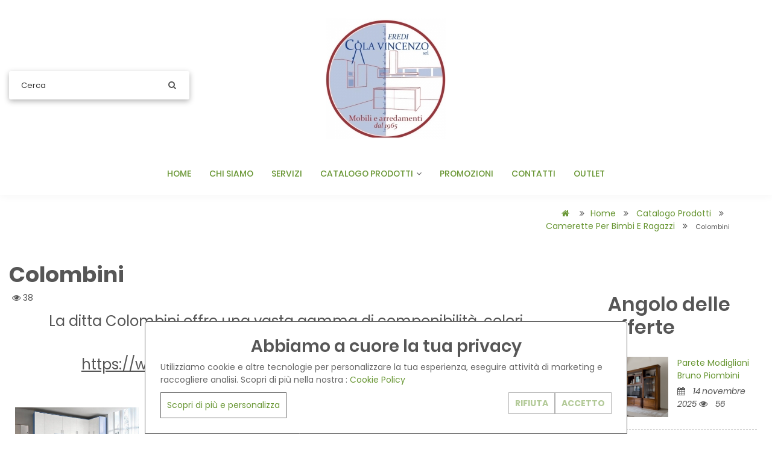

--- FILE ---
content_type: text/html; charset=UTF-8
request_url: https://www.arredamentieredicola.com/it/camerette-per-bimbi-e-ragazzi/Colombini-24
body_size: 8656
content:
<!DOCTYPE html PUBLIC "-//W3C//DTD XHTML+RDFa 1.0//EN" "http://www.w3.org/MarkUp/DTD/xhtml-rdfa-1.dtd">
<!--[if lt IE 7 ]> <html lang="en" class="no-js ie6"> <![endif]-->
<!--[if IE 7 ]>    <html lang="en" class="no-js ie7"> <![endif]-->
<!--[if IE 8 ]>    <html lang="en" class="no-js ie8"> <![endif]-->
<!--[if IE 9 ]>    <html lang="en" class="no-js ie9"> <![endif]-->
<!--[if (gt IE 9)|!(IE)]><!--> <html lang="en" class="no-js"> <!--<![endif]-->
<head>
	

<title>Camerette per bambini</title><meta name="og:url" content="https://www.arredamentieredicola.com/it/camerette-per-bimbi-e-ragazzi/Colombini-24" />
<meta name="og:title" content="Camerette per bambini" />
<meta name="og:image:alt" content="www.arredamentieredicola.com" />
<meta name="og:locale" content="it_it" />
<meta name="og:type" content="WebPage" />
<meta name="article:modified_time" content="2012-10-01 08:02:35" />
<meta http-equiv="Content-Type" content="text/html; charset=UTF-8" />
<meta name="X-UA-Compatible" content="IE=edge" />
<meta name="viewport" content="width=device-width, initial-scale=1, maximum-scale=1" /><link href="https://www.arredamentieredicola.com/it/camerette-per-bimbi-e-ragazzi/Colombini-24" rel="canonical" />
<link href="https://www.arredamentieredicola.com/it/camerette-per-bimbi-e-ragazzi" rel="canonical" />
<link href="/template/estudewide/static/css/font-monserrat.css" media="screen" rel="stylesheet" type="text/css" />
<link href="/template/estudewide/static/css/font-patua.css" media="screen" rel="stylesheet" type="text/css" />
<link href="/misc/common/plugin/fontawesome/css/fontawesomeAllImports.css" media="screen" rel="stylesheet" type="text/css" />
<link href="/template/estudewide/static/css/plugins-css.css" media="screen" rel="stylesheet" type="text/css" />
<link href="/template/estudewide/static/css/typography.css" media="screen" rel="stylesheet" type="text/css" />
<link href="/template/estudewide/static/css/shortcodes/shortcodes.css" media="screen" rel="stylesheet" type="text/css" />
<link href="/template/estudewide/static/css/style.css" media="screen" rel="stylesheet" type="text/css" />
<link href="/template/estudewide/static/css/shop.css" media="screen" rel="stylesheet" type="text/css" />
<link href="/template/estudewide/static/js/revolution/css/settings.css" media="screen" rel="stylesheet" type="text/css" />
<link href="/template/estudewide/static/js/revolution/css/revolution.addon.particles.css" media="screen" rel="stylesheet" type="text/css" />
<link href="/template/estudewide/static/js/revolution/css/rev-slider-arrow.css" media="screen" rel="stylesheet" type="text/css" />
<link href="/template/estudewide/static/css/responsive.css" media="screen" rel="stylesheet" type="text/css" />
<link href="/template/estudewide/static/css/ui.datepicker.css" media="screen" rel="stylesheet" type="text/css" />
<link href="/template/estudewide/static/js/cookielaw/cookie.css" media="screen" rel="stylesheet" type="text/css" />
<link href="/template/estudewide/static/js/cookielaw/jquery-modal.css" media="screen" rel="stylesheet" type="text/css" />
<link href="/template/estudewide/static/css/custom.css" media="screen" rel="stylesheet" type="text/css" />
<link href="/template/estudewide/static/css/skins/skin-50694ba96cc72.css?time=1764643724" media="screen" rel="stylesheet" type="text/css" />
<link href="https://fonts.googleapis.com/css?family=Poppins" media="screen" rel="stylesheet" type="text/css" /><script type="text/javascript" src="/template/estudewide/static/js/jquery-3.3.1.min.js"></script>
<script type="text/javascript" src="/template/estudewide/static/js/plugins-jquery.js"></script>
<script type="text/javascript" src="/template/estudewide/static/js/revolution/js/jquery.themepunch.tools.min.js"></script>
<script type="text/javascript" src="/template/estudewide/static/js/revolution/js/jquery.themepunch.revolution.min.js"></script>
<script type="text/javascript" src="/template/estudewide/static/js/revolution/js/extensions/revolution.extension.actions.min.js"></script>
<script type="text/javascript" src="/template/estudewide/static/js/revolution/js/extensions/revolution.extension.carousel.min.js"></script>
<script type="text/javascript" src="/template/estudewide/static/js/revolution/js/extensions/revolution.extension.kenburn.min.js"></script>
<script type="text/javascript" src="/template/estudewide/static/js/revolution/js/extensions/revolution.extension.layeranimation.min.js"></script>
<script type="text/javascript" src="/template/estudewide/static/js/revolution/js/extensions/revolution.extension.migration.min.js"></script>
<script type="text/javascript" src="/template/estudewide/static/js/revolution/js/extensions/revolution.extension.navigation.min.js"></script>
<script type="text/javascript" src="/template/estudewide/static/js/revolution/js/extensions/revolution.extension.parallax.min.js"></script>
<script type="text/javascript" src="/template/estudewide/static/js/revolution/js/extensions/revolution.extension.slideanims.min.js"></script>
<script type="text/javascript" src="/template/estudewide/static/js/revolution/js/revolution-custom.js"></script>
<script type="text/javascript" src="/template/estudewide/static/js/jquery.cookie-1.4.1.min.js"></script>
<script type="text/javascript" src="/template/estudewide/static/js/cookielaw/jquery-modal.js"></script>
<script type="text/javascript" src="/template/estudewide/static/js/cookielaw/cookie.js"></script>
<script type="text/javascript" src="/template/estudewide/static/js/jquery.form.min.js"></script>
<script type="text/javascript" src="/template/estudewide/static/js/datetimepicker.js"></script>
<script type="text/javascript" src="/template/estudewide/static/js/elemento_form.js"></script>
<script type="text/javascript" src="/template/estudewide/static/js/discussione.js"></script>
<script type="text/javascript" src="/template/estudewide/static/js/custom.js"></script>
<script type="application/ld+json">
    //<![CDATA[
    {
    "@context": "https://schema.org",
    "@type": "WebPage",
    "name": "Camerette per bambini",
    "url": "https://www.arredamentieredicola.com/it/camerette-per-bimbi-e-ragazzi/Colombini-24",
    "logo": "https://d7ixxfssdn40o.cloudfront.net/50694ba96cc72/grafica/logo/senza-titolo-2_5eafc8cfd5a9f.jpg",
    "image": "https://d7ixxfssdn40o.cloudfront.net/50694ba96cc72/grafica/logo/senza-titolo-2_5eafc8cfd5a9f.jpg",
    "telephone": "",
    "address": {
        "@type": "PostalAddress",
        "streetAddress": "",
        "addressLocality": "",
        "addressRegion": "",
        "postalCode": ""
    }
}    //]]>
</script>
<style type="text/css">
	body { background: url("/template_sfondi/legno/79.jpg") repeat 0 0; }
</style>

<script>
	var plugin_path = '/template/estudewide/static/js/';
</script>

</head>

<body class="wide-layout">

	<div class="wrapper">
		<header id="header" class="header light logo-center barber-header">
	<div class="menu">  
		<nav id="menu" class="mega-menu">
			<section class="menu-list-items">
				<div class="container-fluid"> 
					<div class="row"> 
       					<div class="col-lg-12 col-md-12">
       						<ul class="menu-logo">
					            <li class="topbar-social">
					              <div class="social-icons color-hover clearfix text-md-left">
					                <ul>
					                						                  																																																																																																                </ul>
					                
					                
					                									
									<!--SHOPPING CART -->
			                											<!--END: SHOPPING CART -->
									
									<!--TOP SEARCH -->
		                			<div class="widget-search" style="margin-top:15px;">
	           							<form action="/it/sito/cerca" name="searchForm" method="get">
              								<button type="submit"><i class="fa fa-search"></i></button>		
											
<input type="text" name="query" id="SearchInput" value="" tabindex="1" class="not-click form-control" placeholder="Cerca" />              								
<input type="hidden" name="idLingua" value="it" id="idLingua" />	           							</form>
	          						</div>
			                		<!--TOP SEARCH -->
			                		
					              </div>
					            </li>
					            
					            <li>
					                <a href="/"><img id="logo_img" src="https://d7ixxfssdn40o.cloudfront.net/50694ba96cc72/grafica/logo/senza-titolo-2_5eafc8cfd5a9f.jpg"> </a>
				            	</li>
				            	
				            	<li class="menu-cart">
				            		<!--SHOPPING CART -->
			                											<!--END: SHOPPING CART -->
								</li>
					            
					            <li class="topbar-telephone">
					            						            </li>
					        </ul>
	
							

<div class="menu-bar">
	<ul class="menu-links">
	
		<li class="mobileMenu">
			<!--TOP SEARCH -->
			<div class="widget-search" style="margin-top:15px; margin-left:15px;">
           		<form action="/it/sito/cerca" name="searchForm" method="get">
              		<button type="submit"><i class="fa fa-search"></i></button>		
					
<input type="text" name="query" id="SearchInput" value="" tabindex="1" class="not-click form-control" placeholder="Cerca" />              		
<input type="hidden" name="idLingua" value="it" id="idLingua" />				</form>
			</div>
			<!--TOP SEARCH -->
		</li>
	
				
		<!--SHOPPING CART -->
				<!--END: SHOPPING CART -->
		
							<li class="hoverTrigger ">
         		<a href="/it/home" title="Home">
         			Home         			 
				</a>
                			</li>
							<li class="hoverTrigger ">
         		<a href="/it/chi-siamo" title="Chi siamo">
         			Chi siamo         			 
				</a>
                			</li>
							<li class="hoverTrigger ">
         		<a href="/it/servizi" title="Servizi">
         			Servizi         			 
				</a>
                			</li>
							<li class="hoverTrigger ">
         		<a href="/it/catalogo-prodotti" title="Catalogo prodotti">
         			Catalogo prodotti         			         				<i class="fa fa-angle-down fa-indicator"></i><div class="mobileTriggerButton"></div>
         			 
				</a>
                <ul class="drop-down-multilevel left-side effect-expand-top"><li><a href="/it/cucine">Cucine</a></li><li><a href="/it/camere-matrimoniali-stile-moderno">Camere matrimoniali (stile moderno)</a></li><li><a href="/it/camere-matrimoniali-stile-classico">Camere matrimoniali (stile classico)</a></li><li><a href="/it/camerette-per-bimbi-e-ragazzi">Camerette per bimbi e ragazzi</a></li><li><a href="/it/armadi">Armadi</a></li><li><a href="/it/soggiorni-e-pareti-attrezzate">Soggiorni e pareti attrezzate</a></li><li><a href="/it/divani">Divani</a></li><li><a href="/it/complementi-di-arredo">Complementi di arredo</a></li><li><a href="/it/arredo-bagni">Arredo Bagni</a></li></ul>			</li>
							<li class="hoverTrigger ">
         		<a href="/it/promozioni" title="Promozioni">
         			Promozioni         			 
				</a>
                			</li>
							<li class="hoverTrigger ">
         		<a href="/it/contatti" title="Contatti">
         			Contatti         			 
				</a>
                			</li>
							<li class="hoverTrigger ">
         		<a href="/it/outlet" title="Outlet">
         			Outlet         			 
				</a>
                			</li>
				
		
	</ul>
</div>
								
						</div>
					</div>
				</div>
			</nav>
		</section>
	</div>
</header>
		
		
		
<section class="page-title small gray-bg">
	<div class="container">
		<div class="row"> 
			<div class="col-lg-12"> 
				<ul class="page-breadcrumb">
					<li>
						<a href="/"><i class="fa fa-home"></i></a> 
						<i class="fa fa-angle-double-right"></i>
					</li>
																		<li>
								<a href="/it/home">Home</a>
								&nbsp;<i class="fa fa-angle-double-right"></i>&nbsp;
							</li>
																								<li>
								<a href="/it/catalogo-prodotti">Catalogo prodotti</a>
								&nbsp;<i class="fa fa-angle-double-right"></i>&nbsp;
							</li>
																								<li>
								<a href="/it/camerette-per-bimbi-e-ragazzi">Camerette per bimbi e ragazzi</a>
								&nbsp;<i class="fa fa-angle-double-right"></i>&nbsp;
							</li>
																<li class="active">Colombini</li>
       			</ul>
			</div>
		</div>
	</div>
</section>

		<main class="blog white-bg page-section-ptb">
							<div class="row">
					<div class="col-lg-9 page-content nopadding">
						<div class="container">
    		    		
    		
<div class="container">
	<div class="blog blog-single">
		<div class="page-title-name">
			<h1>Colombini</h1>
		</div>
	
				<div class="entry-meta mb-10">
		<ul>
									<li><i class="fa fa-eye"></i> 38</a></li>
					</ul>
		</div>
			</div>
</div>

<div class="container">
	<div class="elementWrapper" style="width:calc(100% - 10px - 10px - 0px - 0px) !important;      margin-top:10px !important; margin-bottom:10px !important; margin-left:10px !important; margin-right:10px !important;  ">
		
				
		<div style="order: 1;">
			<p style="text-align: center;"><span style="font-size: x-large;">La ditta Colombini offre una vasta gamma di componibilit&agrave;, colori, maniglie, tessuti...!</span></p>
<p style="text-align: center;"><span style="text-decoration: underline;"><span style="font-size: x-large;">https://www.colombinicasa.com/it/tipologia/camerette/</span></span></p>
<p>&nbsp;</p>		</div>
	
	</div>
</div>

<div class="clearfix"></div>


	<div class="container">
		<div class="elementWrapper" style="width:calc(100% - 10px - 10px - 0px - 0px) !important;      margin-top:10px !important; margin-bottom:10px !important; margin-left:10px !important; margin-right:10px !important;  ">
						
				<div class="isotope columns-4 popup-gallery">
					<div class="zoomInDown">
																				
							<div class="grid-item" style="width:220px; height:180px;">
								<a class="popup portfolio-img" href="https://d7ixxfssdn40o.cloudfront.net/50694ba96cc72/files/gallerie/originali/c0d15cf152e63ec188d4101eaa444030_5ec1336fba8f7.jpg" title="">
									<div class="portfolio-item">
					                    <i style="display:block;width:100%; height:100%; background-image: url(https://d7ixxfssdn40o.cloudfront.net/50694ba96cc72/files/gallerie/c0d15cf152e63ec188d4101eaa444030_5ec1336fba8f7.jpg); background-position: center; background-repeat: no-repeat; background-size:100% auto;" title=""></i>
									</div>
								</a>	
							</div>
																				
							<div class="grid-item" style="width:220px; height:180px;">
								<a class="popup portfolio-img" href="https://d7ixxfssdn40o.cloudfront.net/50694ba96cc72/files/gallerie/originali/camerette-colombini-colombini-camerette-per-ragazzi-e-ragazze-a-soppalco-nit-25322-1200x1200_5ec133714e417.jpg" title="">
									<div class="portfolio-item">
					                    <i style="display:block;width:100%; height:100%; background-image: url(https://d7ixxfssdn40o.cloudfront.net/50694ba96cc72/files/gallerie/camerette-colombini-colombini-camerette-per-ragazzi-e-ragazze-a-soppalco-nit-25322-1200x1200_5ec133714e417.jpg); background-position: center; background-repeat: no-repeat; background-size:100% auto;" title=""></i>
									</div>
								</a>	
							</div>
																				
							<div class="grid-item" style="width:220px; height:180px;">
								<a class="popup portfolio-img" href="https://d7ixxfssdn40o.cloudfront.net/50694ba96cc72/files/gallerie/originali/cc-camerette-cambam-arcadia-ac101-g2-g0tbm1367a_5ec133770f216.jpg" title="">
									<div class="portfolio-item">
					                    <i style="display:block;width:100%; height:100%; background-image: url(https://d7ixxfssdn40o.cloudfront.net/50694ba96cc72/files/gallerie/cc-camerette-cambam-arcadia-ac101-g2-g0tbm1367a_5ec133770f216.jpg); background-position: center; background-repeat: no-repeat; background-size:100% auto;" title=""></i>
									</div>
								</a>	
							</div>
																				
							<div class="grid-item" style="width:220px; height:180px;">
								<a class="popup portfolio-img" href="https://d7ixxfssdn40o.cloudfront.net/50694ba96cc72/files/gallerie/originali/cc-camerette-cambam-arcadia-ac101-g1-g0tbkptre9_5ec133770fb61.jpg" title="">
									<div class="portfolio-item">
					                    <i style="display:block;width:100%; height:100%; background-image: url(https://d7ixxfssdn40o.cloudfront.net/50694ba96cc72/files/gallerie/cc-camerette-cambam-arcadia-ac101-g1-g0tbkptre9_5ec133770fb61.jpg); background-position: center; background-repeat: no-repeat; background-size:100% auto;" title=""></i>
									</div>
								</a>	
							</div>
																				
							<div class="grid-item" style="width:220px; height:180px;">
								<a class="popup portfolio-img" href="https://d7ixxfssdn40o.cloudfront.net/50694ba96cc72/files/gallerie/originali/cc-camerette-cambam-arcadia-ac101-g4-g0tbnwqio9_5ec1337d55ce0.jpg" title="">
									<div class="portfolio-item">
					                    <i style="display:block;width:100%; height:100%; background-image: url(https://d7ixxfssdn40o.cloudfront.net/50694ba96cc72/files/gallerie/cc-camerette-cambam-arcadia-ac101-g4-g0tbnwqio9_5ec1337d55ce0.jpg); background-position: center; background-repeat: no-repeat; background-size:100% auto;" title=""></i>
									</div>
								</a>	
							</div>
																				
							<div class="grid-item" style="width:220px; height:180px;">
								<a class="popup portfolio-img" href="https://d7ixxfssdn40o.cloudfront.net/50694ba96cc72/files/gallerie/originali/cc-camerette-cambam-arcadia-ac103-g1-g0tbq4b2v2_5ec13380c3ce6.jpg" title="">
									<div class="portfolio-item">
					                    <i style="display:block;width:100%; height:100%; background-image: url(https://d7ixxfssdn40o.cloudfront.net/50694ba96cc72/files/gallerie/cc-camerette-cambam-arcadia-ac103-g1-g0tbq4b2v2_5ec13380c3ce6.jpg); background-position: center; background-repeat: no-repeat; background-size:100% auto;" title=""></i>
									</div>
								</a>	
							</div>
																				
							<div class="grid-item" style="width:220px; height:180px;">
								<a class="popup portfolio-img" href="https://d7ixxfssdn40o.cloudfront.net/50694ba96cc72/files/gallerie/originali/cc-camerette-cambam-golf-c103-g1-g19dacwkcy_5ec13385c2776.jpg" title="">
									<div class="portfolio-item">
					                    <i style="display:block;width:100%; height:100%; background-image: url(https://d7ixxfssdn40o.cloudfront.net/50694ba96cc72/files/gallerie/cc-camerette-cambam-golf-c103-g1-g19dacwkcy_5ec13385c2776.jpg); background-position: center; background-repeat: no-repeat; background-size:100% auto;" title=""></i>
									</div>
								</a>	
							</div>
																				
							<div class="grid-item" style="width:220px; height:180px;">
								<a class="popup portfolio-img" href="https://d7ixxfssdn40o.cloudfront.net/50694ba96cc72/files/gallerie/originali/cc-camerette-cambam-golf-c107-g1-g0s9aefflz_5ec133864736c.jpg" title="">
									<div class="portfolio-item">
					                    <i style="display:block;width:100%; height:100%; background-image: url(https://d7ixxfssdn40o.cloudfront.net/50694ba96cc72/files/gallerie/cc-camerette-cambam-golf-c107-g1-g0s9aefflz_5ec133864736c.jpg); background-position: center; background-repeat: no-repeat; background-size:100% auto;" title=""></i>
									</div>
								</a>	
							</div>
																				
							<div class="grid-item" style="width:220px; height:180px;">
								<a class="popup portfolio-img" href="https://d7ixxfssdn40o.cloudfront.net/50694ba96cc72/files/gallerie/originali/cc-camerette-cambam-volo-c102-g1-g0t7et6t44_5ec1339727f57.jpg" title="">
									<div class="portfolio-item">
					                    <i style="display:block;width:100%; height:100%; background-image: url(https://d7ixxfssdn40o.cloudfront.net/50694ba96cc72/files/gallerie/cc-camerette-cambam-volo-c102-g1-g0t7et6t44_5ec1339727f57.jpg); background-position: center; background-repeat: no-repeat; background-size:100% auto;" title=""></i>
									</div>
								</a>	
							</div>
																				
							<div class="grid-item" style="width:220px; height:180px;">
								<a class="popup portfolio-img" href="https://d7ixxfssdn40o.cloudfront.net/50694ba96cc72/files/gallerie/originali/cc-camerette-camrag-golf-y102-g2-g0s8nd6m3l_5ec1339ddf820.jpg" title="">
									<div class="portfolio-item">
					                    <i style="display:block;width:100%; height:100%; background-image: url(https://d7ixxfssdn40o.cloudfront.net/50694ba96cc72/files/gallerie/cc-camerette-camrag-golf-y102-g2-g0s8nd6m3l_5ec1339ddf820.jpg); background-position: center; background-repeat: no-repeat; background-size:100% auto;" title=""></i>
									</div>
								</a>	
							</div>
																				
							<div class="grid-item" style="width:220px; height:180px;">
								<a class="popup portfolio-img" href="https://d7ixxfssdn40o.cloudfront.net/50694ba96cc72/files/gallerie/originali/cc-camerette-camrag-golf-y102-g3-g0s8oa0dgi_5ec13399d4a65.jpg" title="">
									<div class="portfolio-item">
					                    <i style="display:block;width:100%; height:100%; background-image: url(https://d7ixxfssdn40o.cloudfront.net/50694ba96cc72/files/gallerie/cc-camerette-camrag-golf-y102-g3-g0s8oa0dgi_5ec13399d4a65.jpg); background-position: center; background-repeat: no-repeat; background-size:100% auto;" title=""></i>
									</div>
								</a>	
							</div>
																				
							<div class="grid-item" style="width:220px; height:180px;">
								<a class="popup portfolio-img" href="https://d7ixxfssdn40o.cloudfront.net/50694ba96cc72/files/gallerie/originali/cc-camerette-camrag-arcadia-ac102-g1-g0tba0n7v3_5ec1339a1ce7e.jpg" title="">
									<div class="portfolio-item">
					                    <i style="display:block;width:100%; height:100%; background-image: url(https://d7ixxfssdn40o.cloudfront.net/50694ba96cc72/files/gallerie/cc-camerette-camrag-arcadia-ac102-g1-g0tba0n7v3_5ec1339a1ce7e.jpg); background-position: center; background-repeat: no-repeat; background-size:100% auto;" title=""></i>
									</div>
								</a>	
							</div>
																				
							<div class="grid-item" style="width:220px; height:180px;">
								<a class="popup portfolio-img" href="https://d7ixxfssdn40o.cloudfront.net/50694ba96cc72/files/gallerie/originali/cc-camerette-camrag-target-c201-g2-g19jp1co67_5ec133aa84f3b.jpg" title="">
									<div class="portfolio-item">
					                    <i style="display:block;width:100%; height:100%; background-image: url(https://d7ixxfssdn40o.cloudfront.net/50694ba96cc72/files/gallerie/cc-camerette-camrag-target-c201-g2-g19jp1co67_5ec133aa84f3b.jpg); background-position: center; background-repeat: no-repeat; background-size:100% auto;" title=""></i>
									</div>
								</a>	
							</div>
																				
							<div class="grid-item" style="width:220px; height:180px;">
								<a class="popup portfolio-img" href="https://d7ixxfssdn40o.cloudfront.net/50694ba96cc72/files/gallerie/originali/cc-camerette-camrag-golf-y103-g1-g0s8qtqh0n_5ec133acb06f9.jpg" title="">
									<div class="portfolio-item">
					                    <i style="display:block;width:100%; height:100%; background-image: url(https://d7ixxfssdn40o.cloudfront.net/50694ba96cc72/files/gallerie/cc-camerette-camrag-golf-y103-g1-g0s8qtqh0n_5ec133acb06f9.jpg); background-position: center; background-repeat: no-repeat; background-size:100% auto;" title=""></i>
									</div>
								</a>	
							</div>
																				
							<div class="grid-item" style="width:220px; height:180px;">
								<a class="popup portfolio-img" href="https://d7ixxfssdn40o.cloudfront.net/50694ba96cc72/files/gallerie/originali/cc-camerette-camrag-target-c201-g1-g19jn56zlc_5ec133b0c6493.jpg" title="">
									<div class="portfolio-item">
					                    <i style="display:block;width:100%; height:100%; background-image: url(https://d7ixxfssdn40o.cloudfront.net/50694ba96cc72/files/gallerie/cc-camerette-camrag-target-c201-g1-g19jn56zlc_5ec133b0c6493.jpg); background-position: center; background-repeat: no-repeat; background-size:100% auto;" title=""></i>
									</div>
								</a>	
							</div>
																				
							<div class="grid-item" style="width:220px; height:180px;">
								<a class="popup portfolio-img" href="https://d7ixxfssdn40o.cloudfront.net/50694ba96cc72/files/gallerie/originali/cc-camerette-camrag-volo-c103-g1-g0t76ltzfq_5ec133b5d04a2.jpg" title="">
									<div class="portfolio-item">
					                    <i style="display:block;width:100%; height:100%; background-image: url(https://d7ixxfssdn40o.cloudfront.net/50694ba96cc72/files/gallerie/cc-camerette-camrag-volo-c103-g1-g0t76ltzfq_5ec133b5d04a2.jpg); background-position: center; background-repeat: no-repeat; background-size:100% auto;" title=""></i>
									</div>
								</a>	
							</div>
																				
							<div class="grid-item" style="width:220px; height:180px;">
								<a class="popup portfolio-img" href="https://d7ixxfssdn40o.cloudfront.net/50694ba96cc72/files/gallerie/originali/arredamento-casa-camerette-golf-young-oit-119769_5ec133b940963.jpg" title="">
									<div class="portfolio-item">
					                    <i style="display:block;width:100%; height:100%; background-image: url(https://d7ixxfssdn40o.cloudfront.net/50694ba96cc72/files/gallerie/arredamento-casa-camerette-golf-young-oit-119769_5ec133b940963.jpg); background-position: center; background-repeat: no-repeat; background-size:100% auto;" title=""></i>
									</div>
								</a>	
							</div>
																				
							<div class="grid-item" style="width:220px; height:180px;">
								<a class="popup portfolio-img" href="https://d7ixxfssdn40o.cloudfront.net/50694ba96cc72/files/gallerie/originali/p-004-005-y101-gen-e1532358170967_5ec133bf9fa64.jpg" title="">
									<div class="portfolio-item">
					                    <i style="display:block;width:100%; height:100%; background-image: url(https://d7ixxfssdn40o.cloudfront.net/50694ba96cc72/files/gallerie/p-004-005-y101-gen-e1532358170967_5ec133bf9fa64.jpg); background-position: center; background-repeat: no-repeat; background-size:100% auto;" title=""></i>
									</div>
								</a>	
							</div>
																				
							<div class="grid-item" style="width:220px; height:180px;">
								<a class="popup portfolio-img" href="https://d7ixxfssdn40o.cloudfront.net/50694ba96cc72/files/gallerie/originali/cc-camerette-camrag-volo-c103-g2-g0t780ehdg_5ec133bfd9c82.jpg" title="">
									<div class="portfolio-item">
					                    <i style="display:block;width:100%; height:100%; background-image: url(https://d7ixxfssdn40o.cloudfront.net/50694ba96cc72/files/gallerie/cc-camerette-camrag-volo-c103-g2-g0t780ehdg_5ec133bfd9c82.jpg); background-position: center; background-repeat: no-repeat; background-size:100% auto;" title=""></i>
									</div>
								</a>	
							</div>
																				
							<div class="grid-item" style="width:220px; height:180px;">
								<a class="popup portfolio-img" href="https://d7ixxfssdn40o.cloudfront.net/50694ba96cc72/files/gallerie/originali/unnamed_5ec133c3b05b2.jpg" title="">
									<div class="portfolio-item">
					                    <i style="display:block;width:100%; height:100%; background-image: url(https://d7ixxfssdn40o.cloudfront.net/50694ba96cc72/files/gallerie/unnamed_5ec133c3b05b2.jpg); background-position: center; background-repeat: no-repeat; background-size:100% auto;" title=""></i>
									</div>
								</a>	
							</div>
																				
							<div class="grid-item" style="width:220px; height:180px;">
								<a class="popup portfolio-img" href="https://d7ixxfssdn40o.cloudfront.net/50694ba96cc72/files/gallerie/originali/colombini-golf_5ec133c6ddda2.jpg" title="">
									<div class="portfolio-item">
					                    <i style="display:block;width:100%; height:100%; background-image: url(https://d7ixxfssdn40o.cloudfront.net/50694ba96cc72/files/gallerie/colombini-golf_5ec133c6ddda2.jpg); background-position: center; background-repeat: no-repeat; background-size:100% auto;" title=""></i>
									</div>
								</a>	
							</div>
																				
							<div class="grid-item" style="width:220px; height:180px;">
								<a class="popup portfolio-img" href="https://d7ixxfssdn40o.cloudfront.net/50694ba96cc72/files/gallerie/originali/golf-young-colombini-01_5ec133c84be77.jpg" title="">
									<div class="portfolio-item">
					                    <i style="display:block;width:100%; height:100%; background-image: url(https://d7ixxfssdn40o.cloudfront.net/50694ba96cc72/files/gallerie/golf-young-colombini-01_5ec133c84be77.jpg); background-position: center; background-repeat: no-repeat; background-size:100% auto;" title=""></i>
									</div>
								</a>	
							</div>
																				
							<div class="grid-item" style="width:220px; height:180px;">
								<a class="popup portfolio-img" href="https://d7ixxfssdn40o.cloudfront.net/50694ba96cc72/files/gallerie/originali/1526631493-golfcolombini_5ec133cb4effb.jpg" title="">
									<div class="portfolio-item">
					                    <i style="display:block;width:100%; height:100%; background-image: url(https://d7ixxfssdn40o.cloudfront.net/50694ba96cc72/files/gallerie/1526631493-golfcolombini_5ec133cb4effb.jpg); background-position: center; background-repeat: no-repeat; background-size:100% auto;" title=""></i>
									</div>
								</a>	
							</div>
																				
							<div class="grid-item" style="width:220px; height:180px;">
								<a class="popup portfolio-img" href="https://d7ixxfssdn40o.cloudfront.net/50694ba96cc72/files/gallerie/originali/p-140-141-y129-gen_5ec133cc6aa04.jpg" title="">
									<div class="portfolio-item">
					                    <i style="display:block;width:100%; height:100%; background-image: url(https://d7ixxfssdn40o.cloudfront.net/50694ba96cc72/files/gallerie/p-140-141-y129-gen_5ec133cc6aa04.jpg); background-position: center; background-repeat: no-repeat; background-size:100% auto;" title=""></i>
									</div>
								</a>	
							</div>
											</div>
				</div>
					</div>
	</div>

<div class="clearfix"></div>    		
    			    				</div>
	    			</div>
					<div class="col-lg-3 sm-mb-30 sidebar">
								

<div class="container">
	<div class="elementWrapper" style="width:calc(100% - 10px - 10px - 0px - 0px) !important;      margin-top:10px !important; margin-bottom:10px !important; margin-left:10px !important; margin-right:10px !important;  ">
		<h2 class="mt-40 mb-20" style="text-align:left;">
				
			Angolo delle offerte	
					</h2>
	</div>
</div>

<div class="clearfix"></div>	
<div class="container">
			<div class="elementWrapper newsultime" style="width:calc(100% - 10px - 10px - 0px - 0px) !important;      margin-top:10px !important; margin-bottom:10px !important; margin-left:10px !important; margin-right:10px !important;  ">
							<div class="sidebar-widget">
																	<div class="recent-post clearfix">
														<div class="recent-post-image">
								<a href="/it/promozioni/parete-modigliani-bruno-piombini-123">
									<i style="display:block;width:100px; height:100px; background-image: url(https://d7ixxfssdn40o.cloudfront.net/50694ba96cc72/files/news/originali/parete-soggiorno-classica-legno-di-ciliegio-con-intarsio-piombini-mobili-artigianali-italiani-8865p_6916f27558007.jpg); background-position: center; background-repeat: no-repeat;background-size:cover;" title="Parete Modigliani Bruno Piombini"></i>
								</a>
							</div>
														<div class="recent-post-info">
								<a href="/it/promozioni/parete-modigliani-bruno-piombini-123">Parete Modigliani Bruno Piombini</a>
																	<span><i class="fa fa-calendar"></i> 14 novembre 2025</span>
																									<span><i class="fa fa-eye"></i> 56</span>
															</div>
						</div>
																	<div class="recent-post clearfix">
														<div class="recent-post-image">
								<a href="/it/promozioni/camera-wave-fin-titanio-e-cannettato-oro-122">
									<i style="display:block;width:100px; height:100px; background-image: url(https://d7ixxfssdn40o.cloudfront.net/50694ba96cc72/files/news/originali/camera-wave-principale-scaled_6914c5d86f265.jpg); background-position: center; background-repeat: no-repeat;background-size:cover;" title="Camera 'Wave' Fin. Titanio e Cannettato Oro"></i>
								</a>
							</div>
														<div class="recent-post-info">
								<a href="/it/promozioni/camera-wave-fin-titanio-e-cannettato-oro-122">Camera 'Wave' Fin. Titanio e Cannettato Oro</a>
																	<span><i class="fa fa-calendar"></i> 12 novembre 2025</span>
																									<span><i class="fa fa-eye"></i> 66</span>
															</div>
						</div>
																	<div class="recent-post clearfix">
														<div class="recent-post-image">
								<a href="/it/promozioni/camera-grace-3800-00-121">
									<i style="display:block;width:100px; height:100px; background-image: url(https://d7ixxfssdn40o.cloudfront.net/50694ba96cc72/files/news/originali/gcover_6914c4747b835.jpg); background-position: center; background-repeat: no-repeat;background-size:cover;" title="Camera Grace 3800,00"></i>
								</a>
							</div>
														<div class="recent-post-info">
								<a href="/it/promozioni/camera-grace-3800-00-121">Camera Grace 3800,00</a>
																	<span><i class="fa fa-calendar"></i> 12 novembre 2025</span>
																									<span><i class="fa fa-eye"></i> 27</span>
															</div>
						</div>
																	<div class="recent-post clearfix">
														<div class="recent-post-image">
								<a href="/it/promozioni/cucina-korinna-da-3360-00-119">
									<i style="display:block;width:100px; height:100px; background-image: url(https://d7ixxfssdn40o.cloudfront.net/50694ba96cc72/files/news/originali/immagine1_690f949b3225c.png); background-position: center; background-repeat: no-repeat;background-size:cover;" title="Cucina korinna da €3360,00"></i>
								</a>
							</div>
														<div class="recent-post-info">
								<a href="/it/promozioni/cucina-korinna-da-3360-00-119">Cucina korinna da €3360,00</a>
																	<span><i class="fa fa-calendar"></i> 8 novembre 2025</span>
																									<span><i class="fa fa-eye"></i> 90</span>
															</div>
						</div>
																	<div class="recent-post clearfix">
														<div class="recent-post-image">
								<a href="/it/promozioni/camera-aurbipa-3200-00-118">
									<i style="display:block;width:100px; height:100px; background-image: url(https://d7ixxfssdn40o.cloudfront.net/50694ba96cc72/files/news/originali/immagine1_690f91e62d748.png); background-position: center; background-repeat: no-repeat;background-size:cover;" title="Camera Aurbipa € 3200,00"></i>
								</a>
							</div>
														<div class="recent-post-info">
								<a href="/it/promozioni/camera-aurbipa-3200-00-118">Camera Aurbipa € 3200,00</a>
																	<span><i class="fa fa-calendar"></i> 8 novembre 2025</span>
																									<span><i class="fa fa-eye"></i> 28</span>
															</div>
						</div>
																	<div class="recent-post clearfix">
														<div class="recent-post-image">
								<a href="/it/promozioni/camera-my-life-signorini-and-coco-117">
									<i style="display:block;width:100px; height:100px; background-image: url(https://d7ixxfssdn40o.cloudfront.net/50694ba96cc72/files/news/originali/img-4714_690b60b0cfdc9.jpeg); background-position: center; background-repeat: no-repeat;background-size:cover;" title="Camera “my life” Signorini &amp; Coco"></i>
								</a>
							</div>
														<div class="recent-post-info">
								<a href="/it/promozioni/camera-my-life-signorini-and-coco-117">Camera “my life” Signorini &amp; Coco</a>
																	<span><i class="fa fa-calendar"></i> 5 novembre 2025</span>
																									<span><i class="fa fa-eye"></i> 145</span>
															</div>
						</div>
																	<div class="recent-post clearfix">
														<div class="recent-post-image">
								<a href="/it/promozioni/lavello-dx-o-sx-50-00-116">
									<i style="display:block;width:100px; height:100px; background-image: url(https://d7ixxfssdn40o.cloudfront.net/50694ba96cc72/files/news/originali/img-4501_69021954e19dd.jpeg); background-position: center; background-repeat: no-repeat;background-size:cover;" title="Lavello dx o sx €50,00"></i>
								</a>
							</div>
														<div class="recent-post-info">
								<a href="/it/promozioni/lavello-dx-o-sx-50-00-116">Lavello dx o sx €50,00</a>
																	<span><i class="fa fa-calendar"></i> 29 ottobre 2025</span>
																									<span><i class="fa fa-eye"></i> 196</span>
															</div>
						</div>
																	<div class="recent-post clearfix">
														<div class="recent-post-image">
								<a href="/it/promozioni/camera-gea-a-soli-3500-00-115">
									<i style="display:block;width:100px; height:100px; background-image: url(https://d7ixxfssdn40o.cloudfront.net/50694ba96cc72/files/news/originali/immagine2_6901deee7ed86.png); background-position: center; background-repeat: no-repeat;background-size:cover;" title="Camera Gea a soli €3500,00"></i>
								</a>
							</div>
														<div class="recent-post-info">
								<a href="/it/promozioni/camera-gea-a-soli-3500-00-115">Camera Gea a soli €3500,00</a>
																	<span><i class="fa fa-calendar"></i> 29 ottobre 2025</span>
																									<span><i class="fa fa-eye"></i> 13</span>
															</div>
						</div>
									</div>
				
		</div>
	</div><div class="container">
	<div class="elementWrapper">
		<div class="divider double"></div>
	</div>
</div>
<div class="container">
	<div class="elementWrapper" style="width:calc(100% - 10px - 10px - 0px - 0px) !important;      margin-top:10px !important; margin-bottom:10px !important; margin-left:10px !important; margin-right:10px !important;  ">
		<h2 class="mt-40 mb-20" style="text-align:left;">
				
			Prodotti	
					</h2>
	</div>
</div>

<div class="clearfix"></div>	

	<div class="container">
		<div class="elementWrapper" style="width:calc(100% - 10px - 10px - 0px - 0px) !important;      margin-top:10px !important; margin-bottom:10px !important; margin-left:10px !important; margin-right:10px !important;  ">
			<div class="sidebar-widget clearfix">
				<ul class="widget-categories">
																	<li class="">
							<a href="/it/cucine"> <i class="fa fa-angle-double-right"></i> Cucine</a>
						</li>
																	<li class="">
							<a href="/it/camere-matrimoniali-stile-classico"> <i class="fa fa-angle-double-right"></i> Camere matrimoniali (stile classico)</a>
						</li>
																	<li class="">
							<a href="/it/camere-matrimoniali-stile-moderno"> <i class="fa fa-angle-double-right"></i> Camere matrimoniali (stile moderno)</a>
						</li>
																	<li class="">
							<a href="/it/camerette-per-bimbi-e-ragazzi"> <i class="fa fa-angle-double-right"></i> Camerette per bimbi e ragazzi</a>
						</li>
																	<li class="">
							<a href="/it/armadi"> <i class="fa fa-angle-double-right"></i> Armadi</a>
						</li>
																	<li class="">
							<a href="/it/soggiorni-e-pareti-attrezzate"> <i class="fa fa-angle-double-right"></i> Soggiorni e pareti attrezzate</a>
						</li>
																	<li class="">
							<a href="/it/divani"> <i class="fa fa-angle-double-right"></i> Divani</a>
						</li>
																	<li class="">
							<a href="/it/complementi-di-arredo"> <i class="fa fa-angle-double-right"></i> Complementi di arredo</a>
						</li>
																	<li class="">
							<a href="/it/arredo-bagni"> <i class="fa fa-angle-double-right"></i> Arredo Bagni</a>
						</li>
									</ul>
			</div>
		</div>
	</div>
<div class="container">
	<div class="elementWrapper">
		<div class="divider double"></div>
	</div>
</div>
<div class="container">
	<div class="blog-entry blockquote" style="width:calc(100% - 10px - 10px - 0px - 0px) !important;      margin-top:10px !important; margin-bottom:10px !important; margin-left:10px !important; margin-right:10px !important;  ">
		<div class="entry-blockquote clearfix">
	    	<blockquote class="mt-20 blockquote">
				<p><strong>MOBILI E ARREDAMENTI EREDI COLA</strong><br /> V. LAURA 40 <br /> MONTORO (AV) <br /> T 0825 502398 <br /> F 0825 503233<br /> E <a href="mailto:eredicolasrl@alice.it" target="_blank">eredicolasrl83@gmail.com</a></p>
<p>IVA 02221270644</p>
<p>&nbsp;</p>
<div id="sem_8" class="article_body">
<p align="LEFT"><span style="font-family: Verdana;">Orari e giorni di apertura:</span></p>
<p align="LEFT"><span style="font-family: Verdana;"><strong>Lun. - Sab. 09.30/13.00 16.30/20.00</strong></span></p>
<p align="LEFT"><span style="font-family: Verdana;"><strong>Domenica CHIUSO</strong></span></p>
</div>			</blockquote>
		</div>
	</div>
</div>
	<div class="container">
		<div class="elementWrapper immagine" style="width:calc(100% - 10px - 10px - 0px - 0px) !important;      margin-top:10px !important; margin-bottom:10px !important; margin-left:10px !important; margin-right:10px !important;  ">
			<div class="bounceInUp">
				<div class="grid-item pull-center">
											<a class="popup " href="https://www.facebook.com/Mobili-e-Arredamenti-Eredi-Cola-Vincenzo-Srl-934066403308196/?ref=bookmarks">
						
							<div class="boxTestoSuImmagine">
						
								<div class="overlayTestoImmagine" style="position: absolute; z-index:99; width: 100%;height: 100%;-ms-filter: progid:DXImageTransform.Microsoft.Alpha(Opacity=);filter: alpha(opacity=);-moz-opacity: 0.;-khtml-opacity: 0.;opacity: 0.;"></div>
								
								<img src="https://d7ixxfssdn40o.cloudfront.net/50694ba96cc72/files/immagini/facebook-logo-1_506b1479b139a.jpg" class="immagineTemplate"   style="width:200px;">
	
									
							</div>	
						
						</a>
										
									</div>	
			</div>
		</div>
	</div>


	<div class="container">
		<div class="elementWrapper immagine" style="width:calc(100% - 10px - 10px - 0px - 0px) !important;      margin-top:10px !important; margin-bottom:10px !important; margin-left:10px !important; margin-right:10px !important;  ">
			<div class="fadeInUpBig">
				<div class="grid-item pull-center">
											<a class="popup " href="https://www.instagram.com/eredicolasrl/?hl=it">
						
							<div class="boxTestoSuImmagine">
						
								<div class="overlayTestoImmagine" style="position: absolute; z-index:99; width: 100%;height: 100%;-ms-filter: progid:DXImageTransform.Microsoft.Alpha(Opacity=);filter: alpha(opacity=);-moz-opacity: 0.;-khtml-opacity: 0.;opacity: 0.;"></div>
								
								<img src="https://d7ixxfssdn40o.cloudfront.net/50694ba96cc72/files/immagini/instagram-new-logo-100675023-large_59835bf902918.png" class="immagineTemplate"   style="width:200px;">
	
									
							</div>	
						
						</a>
										
									</div>	
			</div>
		</div>
	</div>

					</div>
				</div>
					</main>

		<footer class="footer page-section-pt black-bg">
	<div class="container-fluid">
		<div class="row">
							<div class="col-lg-12 col-md-12 col-sm-12">
														
						<a href="/it/home">
							Home						</a>
						 /  
														
						<a href="/it/chi-siamo">
							Chi siamo						</a>
						 /  
														
						<a href="/it/servizi">
							Servizi						</a>
						 /  
														
						<a href="/it/catalogo-prodotti">
							Catalogo prodotti						</a>
						 /  
														
						<a href="/it/promozioni">
							Promozioni						</a>
						 /  
														
						<a href="/it/contatti">
							Contatti						</a>
						 /  
														
						<a href="/it/outlet">
							Outlet						</a>
						 
									</div>
					</div>
		<div class="footer-widget mt-20">
			<div class="row">
											</div>
			<div class="row">
				<div class="col-lg-9 col-md-9 col-sm-12">
					<p ><a href="/cookie-policy/it">Privacy</a>&nbsp;-&nbsp;www.arredamentieredicola.com &copy; 2025    - <a href="https://www.goline.it" target="_blank">GoLine</a> by <a href="https://www.areadesign.it" target="_blank" style="border:none">Area Design</a> - 703923 visitatori </p>
          		</div>
				<div class="col-lg-3 col-md-3 col-sm-12 text-left text-md-right">
										<a href="/admin" rel="nofollow">Area riservata</a>
					<br />
									</div>	
			</div>
		</div>
	</div>
</footer>



<script>
	var revapi196,
	tpj=jQuery;
	tpj(document).ready(function() {
		if(tpj("#rev_slider_196_1").revolution == undefined){
			revslider_showDoubleJqueryError("#rev_slider_196_1");
		}else{
			revapi196 = tpj("#rev_slider_196_1").show().revolution({
				sliderType:"standard",
				jsFileLocation:"/template/estude/static/js/revolution/js",
				sliderLayout:"auto",
				dottedOverlay:"none",
				delay:8000,
				navigation: {
					keyboardNavigation:"off",
					keyboard_direction: "horizontal",
					mouseScrollNavigation:"off",
					mouseScrollReverse:"default",
					onHoverStop:"on",
					touch:{
						touchenabled:"on",
						touchOnDesktop:"off",
						swipe_threshold: 75,
						swipe_min_touches: 1,
						swipe_direction: "horizontal",
						drag_block_vertical: false
					},
					arrows: {
						style:"zeus",
						enable:true,
						hide_onmobile:true,
						hide_under:400,
						hide_onleave:true,
						hide_delay:200,
						hide_delay_mobile:1200,
						tmp:'<div class="tp-title-wrap">    <div class="tp-arr-imgholder"></div> </div>',
						left: {
							h_align:"left",
							v_align:"center",
							h_offset:30,
							v_offset:0
						},
						right: {
							h_align:"right",
							v_align:"center",
							h_offset:30,
							v_offset:0
						}
					},
				},
				viewPort: {
					enable:true,
					outof:"pause",
					visible_area:"80%",
					presize:false
				},
				responsiveLevels:[1240,1024,778,480],
				visibilityLevels:[1240,1024,778,480],
				gridwidth:[1240,1024,778,480],
				gridheight:[800,661,502,310],
				lazyType:"none",
				parallax: {
					type:"mouse",
					origo:"slidercenter",
					speed:2000,
					speedbg:0,
					speedls:0,
					levels:[2,3,4,5,6,7,12,16,10,50,47,48,49,50,51,55],
				},
				shadow:0,
				spinner:"off",
				stopLoop:"off",
				shuffle:"off",
				autoHeight:"off",
				hideThumbsOnMobile:"off",
				hideSliderAtLimit:0,
				hideCaptionAtLimit:0,
				hideAllCaptionAtLilmit:0,
				debugMode:false,
				fallbacks: {
					simplifyAll:"off",
					nextSlideOnWindowFocus:"off",
					disableFocusListener:false,
				}
			});
		}
	}); /*ready*/
</script>	</div>
		
		
	<div id="avviso_cookie">
	<div align="center"><h3>Abbiamo a cuore la tua privacy</h3></div>
	<p>Utilizziamo cookie e altre tecnologie per personalizzare la tua esperienza, eseguire attività di marketing e raccogliere analisi. Scopri di più nella nostra : <a href="/cookie-policy/it">Cookie Policy</a> 
	<div class="cookieBtns">
		<a href="javascript:;" class="cookieBtn settings" id="cookieSettings">Scopri di più e personalizza</a>
		<a href="javascript:;" class="cookieBtn close" title="accetta e chiudi informativa sintetica sui cookie" id="ho_capito_cookie">ACCETTO</a>
		<a href="javascript:;" class="cookieBtn close" title="rifiuta la condivisione dei cookie" id="ho_capito_cookie_rifiuta">RIFIUTA</a>
	</div>
</div>




<div class="modal fade" id="myModalCookie" role="dialog">
    <div class="modal-dialog">
        <!-- Modal content-->
        <div class="modal-content">
            <div class="modal-header">
                <h4 class="modal-title"></h4>
            </div>
            <div class="modal-body modalBodyCookie">
				<div class="cmplz-cookiebanner">
					<div class="cmplz-header">
						<div class="cmplz-body">
							<div class="cmplz-message" id="cmplz-message-1-optin">Utilizziamo cookie propri e di terze parti per facilitare la tua navigazione nel sito, analizzare le performance e fornire contenuti commerciali profilati in base ai tuoi interessi. Per saperne di più visita la pagina <a href="/cookie-policy/it">cookie policy</a>.</div>
							<div class="cmplz-categories cmplz-fade-in"> 
								<details class="cmplz-category cmplz-functional"> 
									<summary> 
										<span class="cmplz-category-header"> 
											<span class="cmplz-category-title">Funzionale</span> 
											<span class="cmplz-always-active"> 
												<span class="cmplz-banner-checkbox"> 
													<input type="checkbox" id="cmplz-functional-optin" data-category="cmplz_functional" class="cmplz-consent-checkbox cmplz-functional" size="40" value="1"> 
													<label class="cmplz-label" for="cmplz-functional-optin" tabindex="0"><span>Funzionale</span></label> 
												</span> 
												Sempre attivo											</span>
											<span class="cmplz-icon cmplz-open"></span> 
										</span> 
									</summary>
									<div class="cmplz-description"> 
										<span class="cmplz-description-functional">L'archiviazione tecnica o l'accesso sono strettamente necessari al fine legittimo di consentire l'uso di un servizio specifico esplicitamente richiesto dall'abbonato o dall'utente, o al solo scopo di effettuare la trasmissione di una comunicazione su una rete di comunicazione elettronica.</span>
									</div> 
								</details> 
								<details class="cmplz-category cmplz-preferences"> 
									<summary> 
										<span class="cmplz-category-header"> 
											<span class="cmplz-category-title">Preferenze</span> 
											<span class="cmplz-banner-checkbox"> 
												<input type="checkbox" id="cmplz-preferences-optin" data-category="cmplz_preferences" class="cmplz-consent-checkbox cmplz-preferences" size="40" value="1"> 
												<label class="cmplz-label" for="cmplz-preferences-optin" tabindex="0"><span>Preferenze</span></label> 
											</span> 
											<span class="cmplz-icon cmplz-open"></span> 
										</span> 
									</summary>
									<div class="cmplz-description"> 
										<span class="cmplz-description-preferences">L'archiviazione tecnica o l'accesso sono necessari per lo scopo legittimo di memorizzare le preferenze che non sono richieste dall'abbonato o dall'utente.</span>
									</div> 
								</details> 
								<details class="cmplz-category cmplz-statistics"> 
									<summary> 
										<span class="cmplz-category-header"> 
											<span class="cmplz-category-title">Statistiche</span> 
											<span class="cmplz-banner-checkbox"> 
												<input type="checkbox" id="cmplz-statistics-optin" data-category="cmplz_statistics" class="cmplz-consent-checkbox cmplz-statistics" size="40" value="1" checked="checked"> 
												<label class="cmplz-label" for="cmplz-statistics-optin" tabindex="0"><span>Statistiche</span></label> 
											</span> 
											<span class="cmplz-icon cmplz-open"></span> 
										</span> 
									</summary>
									<div class="cmplz-description"> 
										<span class="cmplz-description-statistics">L'archiviazione tecnica o l'accesso che viene utilizzato esclusivamente per scopi statistici.</span> 
										<span class="cmplz-description-statistics-anonymous">L'archiviazione tecnica o l'accesso che viene utilizzato esclusivamente per scopi statistici anonimi. Senza un mandato di comparizione, una conformità volontaria da parte del vostro Fornitore di Servizi Internet, o ulteriori registrazioni da parte di terzi, le informazioni memorizzate o recuperate per questo scopo da sole non possono di solito essere utilizzate per l'identificazione.</span>
									</div> 
								</details> 
								<details class="cmplz-category cmplz-marketing"> 
									<summary> 
										<span class="cmplz-category-header"> 
											<span class="cmplz-category-title">Marketing</span> 
											<span class="cmplz-banner-checkbox"> 
												<input type="checkbox" id="cmplz-marketing-optin" data-category="cmplz_marketing" class="cmplz-consent-checkbox cmplz-marketing" size="40" value="1" checked="checked"> 
												<label class="cmplz-label" for="cmplz-marketing-optin" tabindex="0"><span>Marketing</span></label> 
											</span> 
											<span class="cmplz-icon cmplz-open"></span> 
										</span> 
									</summary>
									<div class="cmplz-description"> 
										<span class="cmplz-description-marketing">L'archiviazione tecnica o l'accesso sono necessari per creare profili di utenti per inviare pubblicità, o per tracciare l'utente su un sito web o su diversi siti web per scopi di marketing simili.</span>
									</div> 
								</details>
							</div>
						</div>
						<div class="cmplz-divider cmplz-footer"></div>
						<div class="cmplz-buttons"> 
							<button class="cmplz-btn cmplz-accept" id="savePreferences">Salva preferenze</button> 
						</div>
					</div>
            	</div>
        	</div>
    	</div>
	</div>
</div>	<div id="back-to-top"><a class="top arrow" href="#top"><i class="fa fa-angle-up"></i> <span>TOP</span></a></div> 
</body>
</html>


--- FILE ---
content_type: text/css
request_url: https://www.arredamentieredicola.com/misc/common/plugin/fontawesome/css/fontawesomeAllImports.css
body_size: 45
content:
@import "all.min.css";
@import "custom.css";

--- FILE ---
content_type: text/css
request_url: https://www.arredamentieredicola.com/template/estudewide/static/js/revolution/css/rev-slider-arrow.css
body_size: 14728
content:
/*
Template:  Webster - Responsive Multi-purpose HTML5 Template
Author: potenzaglobalsolutions.com
Design and Developed by: potenzaglobalsolutions.com

NOTE: This file contains the styling for the revolution demo slider arrow. We have provided all arrow CSS with comments in this file so you just need to keep that arrow CSS which you use. You can remove other slider arrow CSS which you haven't use. -OR- you can copy slider arrow CSS which you used in your site and past it at the end of style.css file.
*/


/*************************
      reveal-add-on18
*************************/
#welcome_wrapper .tp-loader.spinner2{ background-color: #006dd2 !important; } 
video::-webkit-media-controls-start-playback-button{display:none !important}.tc-gradient i:before{background:-webkit-linear-gradient(left,#5e05b1 0%,#09ceff 100%);-webkit-background-clip:text;-webkit-text-fill-color:transparent}.tc-btnshadow{-webkit-box-shadow:3px 5px 10px 0px rgba(0,0,0,0.2) !important;-moz-box-shadow:3px 5px 10px 0px rgba(0,0,0,0.2) !important;box-shadow:3px 5px 10px 0px rgba(0,0,0,0.2) !important}
#welcome .uranus.tparrows{width:50px; height:50px; background:rgba(255,255,255,0)}#welcome .uranus.tparrows:before{width:50px; height:50px; line-height:50px; font-size:40px; transition:all 0.3s;-webkit-transition:all 0.3s}#welcome .uranus.tparrows:hover:before{opacity:0.75}


/*************************
      fashion14
*************************/
.tp-caption.Fashion-SmallText,.Fashion-SmallText{color:rgba(255,255,255,1.00);font-size:12px;line-height:20px;font-weight:600;font-style:normal;font-family:Raleway;text-decoration:none;background-color:transparent;border-color:transparent;border-style:none;border-width:0px;border-radius:0 0 0 0px;letter-spacing:2px}.tp-caption.Fashion-BigDisplay,.Fashion-BigDisplay{color:rgba(0,0,0,1.00);font-size:60px;line-height:60px;font-weight:900;font-style:normal;font-family:Raleway;text-decoration:none;background-color:transparent;border-color:transparent;border-style:none;border-width:0px;border-radius:0 0 0 0px;letter-spacing:2px}.tp-caption.Fashion-TextBlock,.Fashion-TextBlock{color:rgba(0,0,0,1.00);font-size:20px;line-height:40px;font-weight:400;font-style:normal;font-family:Raleway;text-decoration:none;background-color:transparent;border-color:transparent;border-style:none;border-width:0px;border-radius:0 0 0 0px;letter-spacing:2px} 
 .hephaistos .tp-bullet{width:12px;height:12px;position:absolute;background:rgba(153,153,153,1);border:3px solid rgba(255,255,255,0.9);border-radius:50%;cursor:pointer;box-sizing:content-box;  box-shadow:0px 0px 2px 1px rgba(130,130,130,0.3)}.hephaistos .tp-bullet:hover,.hephaistos .tp-bullet.selected{background:rgba(255,255,255,1);  border-color:rgba(0,0,0,1)}


/*************************
      scroll-effect16
*************************/
.tp-caption.BigBold-Title,.BigBold-Title{color:rgba(255,255,255,1.00);font-size:110px;line-height:100px;font-weight:800;font-style:normal;font-family:Raleway;text-decoration:none;background-color:transparent;border-color:transparent;border-style:none;border-width:0px;border-radius:0 0 0 0px}.tp-caption.BigBold-SubTitle,.BigBold-SubTitle{color:rgba(255,255,255,0.50);font-size:15px;line-height:24px;font-weight:500;font-style:normal;font-family:Raleway;text-decoration:none;background-color:transparent;border-color:transparent;border-style:none;border-width:0px;border-radius:0 0 0 0px;letter-spacing:1px}.tp-caption.BigBold-Button,.BigBold-Button{color:rgba(255,255,255,1.00);font-size:13px;line-height:13px;font-weight:500;font-style:normal;font-family:Raleway;text-decoration:none;background-color:rgba(0,0,0,0);border-color:rgba(255,255,255,0.50);border-style:solid;border-width:1px;border-radius:0px 0px 0px 0px;letter-spacing:1px}.tp-caption.BigBold-Button:hover,.BigBold-Button:hover{color:rgba(255,255,255,1.00);text-decoration:none;background-color:transparent;border-color:rgba(255,255,255,1.00);border-style:solid;border-width:1px;border-radius:0px 0px 0px 0px;cursor:pointer}
  #rev_slider_16_1 .zeus .tp-bullet{box-sizing:content-box; -webkit-box-sizing:content-box; border-radius:50%;   background-color:rgba(0,0,0,0);   -webkit-transition:opacity 0.3s ease;   transition:opacity 0.3s ease;  width:13px;height:13px;  border:2px solid rgb(255,255,255)}#rev_slider_16_1 .zeus .tp-bullet:after{content:""; position:absolute; width:100%; height:100%; left:0; border-radius:50%; background-color:rgb(255,255,255); -webkit-transform:scale(0); transform:scale(0); -webkit-transform-origin:50% 50%; transform-origin:50% 50%; -webkit-transition:-webkit-transform 0.3s ease; transition:transform 0.3s ease}#rev_slider_16_1 .zeus .tp-bullet:hover:after,#rev_slider_16_1 .zeus .tp-bullet.selected:after{-webkit-transform:scale(1.2); transform:scale(1.2)}#rev_slider_16_1 .zeus .tp-bullet-image,#rev_slider_16_1 .zeus .tp-bullet-imageoverlay{width:135px; height:60px; position:absolute; background:#000; background:rgba(0,0,0,0.5); bottom:13px; margin-bottom:10px; transform:translateX(-50%); -webkit-transform:translateX(-50%); box-sizing:border-box; background-size:cover; background-position:center center; visibility:hidden; opacity:0;  -webkit-backface-visibility:hidden;  backface-visibility:hidden; -webkit-transform-origin:50% 50%;  transform-origin:50% 50%;   -webkit-transition:all 0.3s ease;   transition:all 0.3s ease; border-radius:4px}#rev_slider_16_1 .zeus .tp-bullet-title,#rev_slider_16_1 .zeus .tp-bullet-imageoverlay{z-index:2; -webkit-transition:all 0.5s ease;   transition:all 0.5s ease; transform:translateX(-50%); -webkit-transform:translateX(-50%)}#rev_slider_16_1 .zeus .tp-bullet-title{color:rgb(255,255,255); text-align:center; line-height:15px; font-size:13px; font-weight:600;  z-index:3;  visibility:hidden; opacity:0;  -webkit-backface-visibility:hidden;  backface-visibility:hidden; -webkit-transform-origin:50% 50%;  transform-origin:50% 50%;   -webkit-transition:all 0.3s ease;   transition:all 0.3s ease; position:absolute; bottom:45px; width:135px;   vertical-align:middle}#rev_slider_16_1 .zeus .tp-bullet:hover .tp-bullet-title,#rev_slider_16_1 .zeus .tp-bullet:hover .tp-bullet-image,#rev_slider_16_1 .zeus .tp-bullet:hover .tp-bullet-imageoverlay{opacity:1;   visibility:visible;  -webkit-transform:translateY(0px) translateX(-50%);   transform:translateY(0px) translateX(-50%)}#rev_slider_16_1 .zeus.nav-dir-vertical .tp-bullet-image,#rev_slider_16_1 .zeus.nav-dir-vertical .tp-bullet-imageoverlay{bottom:auto; margin-right:10px; margin-bottom:0px; right:13px; transform:translateX(0px) translateY(-50%); -webkit-transform:translateX(0px) translateY(-50%)}#rev_slider_16_1 .zeus.nav-dir-vertical .tp-bullet:hover .tp-bullet-image{transform:translateX(0px) translateY(-50%); -webkit-transform:translateX(0px) translateY(-50%)}#rev_slider_16_1 .zeus.nav-dir-vertical .tp-bullet-title,#rev_slider_16_1 .zeus.nav-dir-vertical .tp-bullet-imageoverlay{z-index:2; -webkit-transition:all 0.5s ease; transition:all 0.5s ease; transform:translateX(0px) translateY(-50%); -webkit-transform:translateX(0px) translateY(-50%)}#rev_slider_16_1 .zeus.nav-dir-vertical .tp-bullet-title{bottom:auto;   right:100%;   margin-right:10px}#rev_slider_16_1 .zeus.nav-dir-vertical .tp-bullet:hover .tp-bullet-title,#rev_slider_16_1 .zeus.nav-dir-vertical .tp-bullet:hover .tp-bullet-image,#rev_slider_16_1 .zeus.nav-dir-vertical .tp-bullet:hover .tp-bullet-imageoverlay{transform:translateX(0px) translateY(-50%); -webkit-transform:translateX(0px) translateY(-50%)}#rev_slider_16_1 .zeus.nav-dir-vertical.nav-pos-hor-left .tp-bullet-image,#rev_slider_16_1 .zeus.nav-dir-vertical.nav-pos-hor-left .tp-bullet-imageoverlay{bottom:auto; margin-left:10px; margin-bottom:0px; left:13px; transform:translateX(0px) translateY(-50%); -webkit-transform:translateX(0px) translateY(-50%)}#rev_slider_16_1 .zeus.nav-dir-vertical.nav-pos-hor-left .tp-bullet:hover .tp-bullet-image{transform:translateX(0px) translateY(-50%); -webkit-transform:translateX(0px) translateY(-50%)}#rev_slider_16_1 .zeus.nav-dir-vertical.nav-pos-hor-left .tp-bullet-title,#rev_slider_16_1 .zeus.nav-dir-vertical.nav-pos-hor-left .tp-bullet-imageoverlay{z-index:2; -webkit-transition:all 0.5s ease; transition:all 0.5s ease; transform:translateX(0px) translateY(-50%); -webkit-transform:translateX(0px) translateY(-50%)}#rev_slider_16_1 .zeus.nav-dir-vertical.nav-pos-hor-left .tp-bullet-title{bottom:auto;   left:100%;   margin-left:10px}#rev_slider_16_1 .zeus.nav-dir-horizontal.nav-pos-ver-top .tp-bullet-image,#rev_slider_16_1 .zeus.nav-dir-horizontal.nav-pos-ver-top .tp-bullet-imageoverlay{bottom:auto; top:13px; margin-top:10px; margin-bottom:0px; left:0px; transform:translateY(0px) translateX(-50%); -webkit-transform:translateX(0px) translateX(-50%)}#rev_slider_16_1 .zeus.nav-dir-horizontal.nav-pos-ver-top .tp-bullet:hover .tp-bullet-image{transform:scale(1) translateY(0px) translateX(-50%); -webkit-transform:scale(1) translateY(0px) translateX(-50%)}#rev_slider_16_1 .zeus.nav-dir-horizontal.nav-pos-ver-top .tp-bullet-title,#rev_slider_16_1 .zeus.nav-dir-horizontal.nav-pos-ver-top .tp-bullet-imageoverlay{z-index:2; -webkit-transition:all 0.5s ease; transition:all 0.5s ease; transform:translateY(0px) translateX(-50%); -webkit-transform:translateY(0px) translateX(-50%)}#rev_slider_16_1 .zeus.nav-dir-horizontal.nav-pos-ver-top .tp-bullet-title{bottom:auto;   top:13px;   margin-top:20px}


/*************************
      overexposure-transition
*************************/
 #rev_slider_22_1 .uranus.tparrows{width:50px; height:50px; background:rgba(255,255,255,0)}#rev_slider_22_1 .uranus.tparrows:before{width:50px; height:50px; line-height:50px; font-size:30px; transition:all 0.3s;-webkit-transition:all 0.3s}#rev_slider_22_1 .uranus.tparrows:hover:before{opacity:0.75}


 /*************************
      parallax-zoom-slices
*************************/
#rev_slider_28_1 .uranus.tparrows{width:50px; height:50px; background:rgba(255,255,255,0)}
#rev_slider_28_1 .uranus.tparrows:before{width:50px; height:50px; line-height:50px; font-size:40px; transition:all 0.3s;-webkit-transition:all 0.3s}
#rev_slider_28_1 .uranus.tparrows:hover:before{opacity:0.75}
.hermes.tp-bullets{}.hermes .tp-bullet{overflow:hidden;  border-radius:50%;  width:16px;  height:16px;  background-color:rgba(0,0,0,0);  box-shadow:inset 0 0 0 2px rgb(255,255,255);  -webkit-transition:background 0.3s ease;  transition:background 0.3s ease;  position:absolute}
.hermes .tp-bullet:hover{background-color:rgba(0,0,0,0.21)}
.hermes .tp-bullet:after{content:' '; position:absolute; bottom:0; height:0; left:0; width:100%; background-color:rgb(255,255,255); box-shadow:0 0 1px rgb(255,255,255); -webkit-transition:height 0.3s ease; transition:height 0.3s ease}
.hermes .tp-bullet.selected:after{height:100%}


 /*************************
      parallax-scroll
*************************/
#rev_slider_20_1_wrapper .tp-loader.spinner1{ background-color: #FFFFFF !important; }
.tp-joyshadow{-webkit-box-shadow:0px 20px 30px 0px rgba(9,21,54,0.25) !important;-moz-box-shadow:0px 20px 30px 0px rgba(9,21,54,0.25) !important;box-shadow:0px 20px 30px 0px rgba(9,21,54,0.25) !important}


 /*************************
      product-showcase
*************************/
.tp-list-sc{color:#8500bd; margin-right:5px}
.new-bullet-bar.tparrows{cursor:pointer; background:rgba(255,255,255,1); min-width:80px; min-height:80px; position:absolute; display:block; z-index:100; border-radius:0px}.new-bullet-bar.tparrows:before{font-family:"revicons"; font-size:20px; color:#2d3032; display:block; line-height:80px; text-align:center;   z-index:2; position:relative}.new-bullet-bar.tparrows.tp-leftarrow:before{content:"\e824"}.new-bullet-bar.tparrows.tp-rightarrow:before{content:"\e825"}.new-bullet-bar .tp-title-wrap{position:absolute; z-index:1; display:inline-block; background:#000; background:rgba(0,0,0,0.5); min-height:80px; line-height:80px; top:0px; margin-left:0px; border-radius:0px; overflow:hidden;  transition:opacity 0.6s; -webkit-transition:opacity 0.6s; -moz-transition:opacity 0.6s; -webkit-transform:scale(0); -moz-transform:scale(0); transform:scale(0);  visibility:hidden; opacity:0}.new-bullet-bar.tparrows:hover .tp-title-wrap{-webkit-transform:scale(1); -moz-transform:scale(1); transform:scale(1); opacity:1; visibility:visible}.new-bullet-bar.tparrows:hover:before{color:#fff}.new-bullet-bar.tp-rightarrow .tp-title-wrap{right:0px;  -webkit-transform-origin:100% 50%; border-radius:0px;width:160px;height:100px; margin-top:-10px;margin-right:-40px;-webkit-box-shadow:0px 10px 30px 0px rgba(0,0,0,0.35);-moz-box-shadow:0px 10px 30px 0px rgba(0,0,0,0.35);box-shadow:0px 10px 30px 0px rgba(0,0,0,0.35)}.new-bullet-bar.tp-leftarrow .tp-title-wrap{left:0px;  -webkit-transform-origin:100% 50%; border-radius:0px;width:160px;height:100px;margin-top:-10px;margin-left:-40px;-webkit-box-shadow:0px 10px 30px 0px rgba(0,0,0,0.35);-moz-box-shadow:0px 10px 30px 0px rgba(0,0,0,0.35);box-shadow:0px 10px 30px 0px rgba(0,0,0,0.35)}.new-bullet-bar .tp-arr-imgholder{width:100%; height:100%; position:absolute; top:0px; left:0px; background-position:center center; background-size:cover}.new-bullet-bar .tp-arr-img-over{width:100%; height:100%; position:absolute; top:0px; left:0px;  background:#000;  background:rgba(0,0,0,0.25)}



 /*************************
      mask-showcase
*************************/
.tiny_bullet_slider .tp-bullet:before{content:" ";  position:absolute;  width:100%;  height:25px;  top:-12px;  left:0px;  background:transparent}
#rev_slider_30_1 .uranus.tparrows{width:50px; height:50px; background:rgba(255,255,255,0)}#rev_slider_30_1 .uranus.tparrows:before{width:50px; height:50px; line-height:50px; font-size:40px; transition:all 0.3s;-webkit-transition:all 0.3s}#rev_slider_30_1 .uranus.tparrows:hover:before{opacity:0.75}.bullet-bar.tp-bullets{}.bullet-bar.tp-bullets:before{content:" ";position:absolute;width:100%;height:100%;background:transparent;padding:10px;margin-left:-10px;margin-top:-10px;box-sizing:content-box}.bullet-bar .tp-bullet{width:60px;height:3px;position:absolute;background:#aaa;  background:rgba(204,204,204,0.5);cursor:pointer;box-sizing:content-box}.bullet-bar .tp-bullet:hover,.bullet-bar .tp-bullet.selected{background:rgba(204,204,204,1)}.bullet-bar .tp-bullet-image{}.bullet-bar .tp-bullet-title{}


 /*************************
      website-intro
*************************/
.tiny_bullet_slider .tp-bullet:before{content:" ";  position:absolute;  width:100%;  height:25px;  top:-12px;  left:0px;  background:transparent}
			.bullet-bar.tp-bullets{}.bullet-bar.tp-bullets:before{content:" ";position:absolute;width:100%;height:100%;background:transparent;padding:10px;margin-left:-10px;margin-top:-10px;box-sizing:content-box}.bullet-bar .tp-bullet{width:60px;height:3px;position:absolute;background:#aaa;  background:rgba(204,204,204,0.5);cursor:pointer;box-sizing:content-box}.bullet-bar .tp-bullet:hover,.bullet-bar .tp-bullet.selected{background:rgba(204,204,204,1)}.bullet-bar .tp-bullet-image{}.bullet-bar .tp-bullet-title{}



 /*************************
      film-strip
*************************/
#rev_slider_36_1 .metis.tparrows{background:rgba(255,255,255,1); padding:10px; transition:all 0.3s; -webkit-transition:all 0.3s; width:60px; height:60px; box-sizing:border-box}
#rev_slider_36_1 .metis.tparrows:hover{background:rgba(255,255,255,0.75)}
#rev_slider_36_1 .metis.tparrows:before{color:rgb(0,0,0);  transition:all 0.3s; -webkit-transition:all 0.3s}
#rev_slider_36_1 .metis.tparrows:hover:before{transform:scale(1.5)}


 /*************************
      carousel-gallery
*************************/
.tp-gradientstyle{background:-moz-linear-gradient(top,rgba(0,0,0,0) 50%,rgba(0,0,0,0.83) 99%,rgba(0,0,0,0.75) 100%); background:-webkit-gradient(linear,left top,left bottom,color-stop(50%,rgba(0,0,0,0)),color-stop(99%,rgba(0,0,0,0.83)),color-stop(100%,rgba(0,0,0,0.75))); background:-webkit-linear-gradient(top,rgba(0,0,0,0) 50%,rgba(0,0,0,0.83) 99%,rgba(0,0,0,0.85) 100%); background:-o-linear-gradient(top,rgba(0,0,0,0) 50%,rgba(0,0,0,0.83) 99%,rgba(0,0,0,0.75) 100%); background:-ms-linear-gradient(top,rgba(0,0,0,0) 50%,rgba(0,0,0,0.83) 99%,rgba(0,0,0,0.75) 100%); background:linear-gradient(to bottom,rgba(0,0,0,0) 50%,rgba(0,0,0,0.83) 99%,rgba(0,0,0,0.75) 100%); filter:progid:DXImageTransform.Microsoft.gradient( startColorstr='#00000000',endColorstr='#d9000000',GradientType=0 )}
				.gyges .tp-thumb{opacity:1}.gyges .tp-thumb-img-wrap{padding:3px; background-color:rgba(17,17,17,1); display:inline-block; width:100%; height:100%; position:relative; margin:0px; box-sizing:border-box;  transition:all 0.3s;  -webkit-transition:all 0.3s}.gyges .tp-thumb-image{padding:3px;  display:block;  box-sizing:border-box;  position:relative;  -webkit-box-shadow:inset 5px 5px 10px 0px rgba(17,17,17,1); -moz-box-shadow:inset 5px 5px 10px 0px rgba(17,17,17,1); box-shadow:inset 5px 5px 10px 0px rgba(17,17,17,1)}.gyges .tp-thumb:hover .tp-thumb-img-wrap,.gyges .tp-thumb.selected .tp-thumb-img-wrap{background:-moz-linear-gradient(top,rgba(255,255,255,1) 0%,rgba(255,255,255,1) 100%);background:-webkit-gradient(left top,left bottom,color-stop(0%,rgba(255,255,255,1)),color-stop(100%,rgba(255,255,255,1)));background:-webkit-linear-gradient(top,rgba(255,255,255,1) 0%,rgba(255,255,255,1) 100%);background:-o-linear-gradient(top,rgba(255,255,255,1) 0%,rgba(255,255,255,1) 100%);background:-ms-linear-gradient(top,rgba(255,255,255,1) 0%,rgba(255,255,255,1) 100%);background:linear-gradient(to bottom,rgba(255,255,255,1) 0%,rgba(255,255,255,1) 100%)}.gyges .tp-tab{opacity:1; padding:10px; box-sizing:border-box; font-family:"roboto",sans-serif; border-bottom:1px solid rgba(255,255,255,0.15)}.gyges .tp-tab-image{width:60px; height:60px;  max-height:100%;  max-width:100%; position:relative; display:inline-block; float:left}.gyges .tp-tab-content{background:rgba(0,0,0,0);   position:relative;  padding:15px 15px 15px 85px;  left:0px;  overflow:hidden;  margin-top:-15px;  box-sizing:border-box;  color:rgba(51,51,51,0);  display:inline-block;  width:100%;  height:100%; position:absolute}.gyges .tp-tab-date{display:block; color:rgba(255,255,255,0.5); font-weight:500; font-size:12px; margin-bottom:0px}.gyges .tp-tab-title{display:block;   text-align:left;  color:rgba(255,255,255,1);  font-size:14px;  font-weight:500;  text-transform:none;  line-height:17px}.gyges .tp-tab:hover,.gyges .tp-tab.selected{background:rgba(0,0,0,0.51)}.gyges .tp-tab-mask{}@media only screen and (max-width:960px){}@media only screen and (max-width:768px){}



 /*************************
      404-error-page
*************************/
.tp-imgopacity img{opacity:0.5}.revtp-searchform input#s{font-family:"Arial",sans-serif; font-size:15px !important; font-weight:700; color:#fff !important; background-color:transparent; line-height:56px !important; padding:0 20px !important; cursor:text; border:2px solid #fff; width:380px; margin-bottom:0px; -webkit-transition:background-color 0.5s; -moz-transition:background-color 0.5s; -o-transition:background-color 0.5s; -ms-transition:background-color 0.5s; transition:background-color 0.5s; -webkit-border-radius:0px; -moz-border-radius:0px; border-radius:0px}.revtp-searchform input#s::placeholder{color:#fff !important}.revtp-searchform input#s::-webkit-input-placeholder{color:#fff !important}.revtp-searchform input#s::-moz-input-placeholder{color:#fff !important}.revtp-searchform input#s[type="text"]:focus{background-color:rgba(255,255,255,0.15)}.revtp-searchform input#searchsubmit,.revtp-searchform input#searchsubmit:focus{font-family:"Arial",sans-serif; line-height:60px;  letter-spacing:1px;  text-transform:uppercase;  font-size:15px;  font-weight:700;  padding:0 20px;border:0;  background:#fff;  color:#000;-webkit-border-radius:0px;-moz-border-radius:0px;border-radius:0px}.revtp-searchform input#searchsubmit:hover{color:#fff;  background:#ff00ff}@media only screen and (max-width:767px){.revtp-searchform input#s{width:280px}}@media only screen and (max-width:479px){.revtp-searchform input#s{width:200px}}


 /*************************
      app-showcase
*************************/
.tp-opacity{opacity:0.35 !important}.tp-nopointer{pointer-events:none !important}


 /*************************
      portfolio-viewer
*************************/
.upperzindex{z-index:20 !important}.tp-caption.tp-shape.tp-shapewrapper{border:0 !important}

 /*************************
      snowaddon54
*************************/
#rev_slider_54_1_wrapper .tp-loader.spinner3{ background-color: #333333 !important; }
#rev_slider_54_1 .uranus.tparrows{width:50px; height:50px; background:rgba(255,255,255,0)}#rev_slider_54_1 .uranus.tparrows:before{width:50px; height:50px; line-height:50px; font-size:40px; transition:all 0.3s;-webkit-transition:all 0.3s}#rev_slider_54_1 .uranus.tparrows:hover:before{opacity:0.75}


 /*************************
      blur-effect-slider
*************************/
#rev_slider_76_1_wrapper .tp-loader.spinner3{ background-color: #333333 !important; }
.blurslider-gradient{background:-webkit-linear-gradient(left,#9357cc 0%,#2989d8 50%,#2cc99d 100%);-webkit-background-clip:text;-webkit-text-fill-color:transparent}.blurslider-line{background:-webkit-linear-gradient(left,#9357cc 0%,#2989d8 50%,#2cc99d 100%) !important}
#rev_slider_76_1 .uranus.tparrows{width:50px; height:50px; background:rgba(255,255,255,0)}#rev_slider_76_1 .uranus.tparrows:before{width:50px; height:50px; line-height:50px; font-size:40px; transition:all 0.3s;-webkit-transition:all 0.3s}#rev_slider_76_1 .uranus.tparrows:hover:before{opacity:0.75}


 /*************************
      80s-style-intro
*************************/
.eightygradient{background:-webkit-linear-gradient(top,rgba(170,26,24,1) 0%,rgba(213,44,50,1) 39%,rgba(236,97,94,1) 45%,rgba(202,34,34,1) 69%,rgba(148,36,43,1) 100%);-webkit-background-clip:text;-webkit-text-stroke:4px transparent;letter-spacing:-4px;text-shadow:0px 0px 20px rgba(208,34,40,1);   animation-name:blink2; animation-duration:150ms; animation-iteration-count:infinite; animation-direction:alternate}.eightybar{border-width:2px; border-style:solid; border-color:#e53235; box-shadow:0px 0px 20px 0px rgba(208,34,40,1); animation-name:blink1; animation-duration:100ms; animation-iteration-count:infinite; animation-direction:alternate}@keyframes blink1{from{box-shadow:0px 0px 20px 0px rgba(208,34,40,1)}to{box-shadow:0px 0px 20px 0px rgba(208,34,40,0.75)}}@keyframes blink2{from{text-shadow:0px 0px 20px rgba(208,34,40,1)}to{text-shadow:0px 0px 20px rgba(208,34,40,0.75)}}



 /*************************
      typewriter-effect
*************************/
#rev_slider_84_1 .uranus.tparrows{width:50px; height:50px; background:rgba(255,255,255,0)}#rev_slider_84_1 .uranus.tparrows:before{width:50px; height:50px; line-height:50px; font-size:40px; transition:all 0.3s;-webkit-transition:all 0.3s}#rev_slider_84_1 .uranus.tparrows:hover:before{opacity:0.75}


 /*************************
      typewriter-effect
*************************/
.tp-largeshadow{-webkit-box-shadow:0px 30px 50px 0px rgba(50,50,50,0.25);-moz-box-shadow:0px 30px 50px 0px rgba(50,50,50,0.25);box-shadow:0px 30px 50px 0px rgba(50,50,50,0.25)}
#rev_slider_86_1 .metis.tparrows{background:rgba(255,255,255,1); padding:10px; transition:all 0.3s; -webkit-transition:all 0.3s; width:60px; height:60px; box-sizing:border-box}#rev_slider_86_1 .metis.tparrows:hover{background:rgba(255,255,255,0.75)}#rev_slider_86_1 .metis.tparrows:before{color:rgb(0,0,0);   transition:all 0.3s; -webkit-transition:all 0.3s}#rev_slider_86_1 .metis.tparrows:hover:before{transform:scale(1.5)}


 /*************************
      duotone80
*************************/
#rev_slider_92_1 .uranus.tparrows{width:60px; height:60px; background:rgba(255,255,255,0)}#rev_slider_92_1 .uranus.tparrows:before{width:60px; height:60px; line-height:60px; font-size:60px; transition:all 0.3s;-webkit-transition:all 0.3s}#rev_slider_92_1 .uranus.tparrows:hover:before{opacity:0.75}.hermes.tp-bullets{}.hermes .tp-bullet{overflow:hidden;  border-radius:50%;  width:12px;  height:12px;  background-color:rgba(0,0,0,0);  box-shadow:inset 0 0 0 2px rgb(255,255,255);  -webkit-transition:background 0.3s ease;  transition:background 0.3s ease;  position:absolute}.hermes .tp-bullet:hover{background-color:rgba(0,0,0,0.21)}.hermes .tp-bullet:after{content:' '; position:absolute; bottom:0; height:0; left:0; width:100%; background-color:rgb(255,255,255); box-shadow:0 0 1px rgb(255,255,255); -webkit-transition:height 0.3s ease; transition:height 0.3s ease}.hermes .tp-bullet.selected:after{height:100%}



 /*************************
      creative-frontpage
*************************/
tp-caption.CreativeFrontPage-Btn,.CreativeFrontPage-Btn{color:rgba(255,255,255,1.00);font-size:14px;line-height:60px;font-weight:900;font-style:normal;font-family:Roboto;text-decoration:none;background-color:rgba(0,104,92,1.00);border-color:rgba(0,0,0,1.00);border-style:solid;border-width:0px;border-radius:4px 4px 4px 4px;letter-spacing:2px}.tp-caption.CreativeFrontPage-Btn:hover,.CreativeFrontPage-Btn:hover{color:rgba(255,255,255,1.00);text-decoration:none;background-color:rgba(0,0,0,0.25);border-color:rgba(0,0,0,1.00);border-style:solid;border-width:0px;border-radius:4px 4px 4px 4px;cursor:pointer}.tp-caption.CreativeFrontPage-Menu,.CreativeFrontPage-Menu{color:rgba(255,255,255,1.00);font-size:14px;line-height:14px;font-weight:500;font-style:normal;font-family:roboto;text-decoration:none;background-color:transparent;border-color:transparent;border-style:none;border-width:0px;border-radius:0 0 0 0px;letter-spacing:2px}
.tp-flip-index{z-index:1000 !important}
.hermes.tp-bullets{}.hermes .tp-bullet{overflow:hidden;  border-radius:50%;  width:16px;  height:16px;  background-color:rgba(0,0,0,0);  box-shadow:inset 0 0 0 2px rgb(255,255,255);  -webkit-transition:background 0.3s ease;  transition:background 0.3s ease;  position:absolute}.hermes .tp-bullet:hover{background-color:rgba(0,0,0,0.21)}.hermes .tp-bullet:after{content:' '; position:absolute; bottom:0; height:0; left:0; width:100%; background-color:rgb(255,255,255); box-shadow:0 0 1px rgb(255,255,255); -webkit-transition:height 0.3s ease; transition:height 0.3s ease}.hermes .tp-bullet.selected:after{height:100%}
 


 /*************************
      car-dealership
*************************/
#rev_slider_98_1 .metis.tparrows{background:rgba(0,0,0,0.5); padding:10px; transition:all 0.3s; -webkit-transition:all 0.3s; width:60px; height:60px; box-sizing:border-box}#rev_slider_98_1 .metis.tparrows:hover{background:rgba(0,0,0,1)}#rev_slider_98_1 .metis.tparrows:before{color:rgb(255,255,255);   transition:all 0.3s; -webkit-transition:all 0.3s}#rev_slider_98_1 .metis.tparrows:hover:before{transform:scale(1.5)}.hermes.tp-bullets{}.hermes .tp-bullet{overflow:hidden;  border-radius:50%;  width:14px;  height:14px;  background-color:rgba(0,0,0,0);  box-shadow:inset 0 0 0 2px rgb(255,255,255);  -webkit-transition:background 0.3s ease;  transition:background 0.3s ease;  position:absolute}.hermes .tp-bullet:hover{background-color:rgba(0,0,0,0.21)}.hermes .tp-bullet:after{content:' '; position:absolute; bottom:0; height:0; left:0; width:100%; background-color:rgb(255,255,255); box-shadow:0 0 1px rgb(255,255,255); -webkit-transition:height 0.3s ease; transition:height 0.3s ease}.hermes .tp-bullet.selected:after{height:100%}



 /*************************
      app-landing-page
*************************/
.tp-caption.LandingPage-Title,.LandingPage-Title{color:rgba(255,255,255,1.00);font-size:70px;line-height:80px;font-weight:900;font-style:normal;font-family:Lato;text-decoration:none;background-color:transparent;border-color:transparent;border-style:none;border-width:0px;border-radius:0 0 0 0px;letter-spacing:10px}.tp-caption.LandingPage-SubTitle,.LandingPage-SubTitle{color:rgba(255,255,255,1.00);font-size:20px;line-height:30px;font-weight:400;font-style:italic;font-family:Georgia,serif;text-decoration:none;background-color:transparent;border-color:transparent;border-style:none;border-width:0px;border-radius:0 0 0 0px}.tp-caption.LandingPage-Button,.LandingPage-Button{color:rgba(0,0,0,1.00);font-size:15px;line-height:54px;font-weight:500;font-style:normal;font-family:Roboto;text-decoration:none;background-color:rgba(255,255,255,1.00);border-color:rgba(0,0,0,1.00);border-style:solid;border-width:0px;border-radius:0px 0px 0px 0px;letter-spacing:3px}.tp-caption.LandingPage-Button:hover,.LandingPage-Button:hover{color:rgba(0,0,0,1.00);text-decoration:none;background-color:rgba(255,255,255,1.00);border-color:rgba(0,0,0,1.00);border-style:solid;border-width:0px;border-radius:0px 0px 0px 0px;cursor:pointer}
.tp-caption.App-Content a,.tp-caption.App-Content a:visited{color:#89124e !important; border-bottom:1px solid transparent !important; font-weight:bold !important}.tp-caption.App-Content a:hover{border-bottom:1px solid #89124e !important}


 /*************************
      innovation90
*************************/
.rev_slider{overflow:hidden}.effect_layer{position:absolute;  top:0px;  left:0px;  width:100%;  height:100%}



 /*************************
      image-gallery
*************************/
#rev_slider_104_1 .uranus.tparrows{width:30px; height:40px; background:rgba(255,255,255,0)}#rev_slider_104_1 .uranus.tparrows:before{width:30px; height:40px; line-height:40px; font-size:30px; transition:all 0.3s;-webkit-transition:all 0.3s}#rev_slider_104_1 .uranus.tparrows:hover:before{opacity:0.75}.gyges .tp-tab{opacity:1; padding:10px; box-sizing:border-box; font-family:"roboto",sans-serif; border-bottom:1px solid rgba(255,255,255,0.15)}.gyges .tp-tab-image{width:60px; height:60px;  max-height:100%;  max-width:100%; position:relative; display:inline-block; float:left}.gyges .tp-tab-content{background:rgba(0,0,0,0);   position:relative;  padding:15px 15px 15px 85px;  left:0px;  overflow:hidden;  margin-top:-15px;  box-sizing:border-box;  color:rgba(51,51,51,0);  display:inline-block;  width:100%;  height:100%; position:absolute}.gyges .tp-tab-date{display:block; color:rgba(255,255,255,0.5); font-weight:500; font-size:12px; margin-bottom:0px}.gyges .tp-tab-title{display:block;   text-align:left;  color:rgba(255,255,255,1);  font-size:14px;  font-weight:500;  text-transform:none;  line-height:17px}.gyges .tp-tab:hover,.gyges .tp-tab.selected{background:rgba(255,255,255,0.15)}.gyges .tp-tab-mask{}@media only screen and (max-width:960px){}@media only screen and (max-width:768px){}



 /*************************
      clean-news-slider
*************************/
.tp-caption.PostSlider-Category,.PostSlider-Category{color:rgba(0,0,0,1.00);font-size:15px;line-height:15px;font-weight:300;font-style:normal;font-family:Roboto;text-decoration:none;background-color:transparent;border-color:transparent;border-style:none;border-width:0px;border-radius:0 0 0 0px;letter-spacing:3px}.tp-caption.PostSlider-Title,.PostSlider-Title{color:rgba(0,0,0,1.00);font-size:40px;line-height:40px;font-weight:400;font-style:normal;font-family:Playfair Display;text-decoration:none;background-color:transparent;border-color:transparent;border-style:none;border-width:0px;border-radius:0 0 0 0px}.tp-caption.PostSlider-Content,.PostSlider-Content{color:rgba(119,119,119,1.00);font-size:15px;line-height:23px;font-weight:400;font-style:normal;font-family:Roboto;text-decoration:none;background-color:transparent;border-color:transparent;border-style:none;border-width:0px;border-radius:0 0 0 0px}.tp-caption.PostSlider-Button,.PostSlider-Button{color:rgba(0,0,0,1.00);font-size:15px;line-height:40px;font-weight:500;font-style:normal;font-family:Roboto;text-decoration:none;background-color:rgba(255,255,255,1.00);border-color:rgba(0,0,0,1.00);border-style:solid;border-width:1px;border-radius:0px 0px 0px 0px}.tp-caption.PostSlider-Button:hover,.PostSlider-Button:hover{color:rgba(0,0,0,1.00);text-decoration:none;background-color:rgba(238,238,238,1.00);border-color:rgba(0,0,0,1.00);border-style:solid;border-width:1px;border-radius:0px 0px 0px 0px;cursor:pointer}
.gyges .tp-thumb{opacity:1}.gyges .tp-thumb-img-wrap{padding:3px; background-color:rgba(0,0,0,0.25); display:inline-block; width:100%; height:100%; position:relative; margin:0px; box-sizing:border-box;  transition:all 0.3s;  -webkit-transition:all 0.3s}.gyges .tp-thumb-image{padding:3px;  display:block;  box-sizing:border-box;  position:relative;  -webkit-box-shadow:inset 5px 5px 10px 0px rgba(0,0,0,0.25); -moz-box-shadow:inset 5px 5px 10px 0px rgba(0,0,0,0.25); box-shadow:inset 5px 5px 10px 0px rgba(0,0,0,0.25)}.gyges .tp-thumb:hover .tp-thumb-img-wrap,.gyges .tp-thumb.selected .tp-thumb-img-wrap{background:-moz-linear-gradient(top,rgba(255,255,255,1) 0%,rgba(119,119,119,1) 100%);background:-webkit-gradient(left top,left bottom,color-stop(0%,rgba(255,255,255,1)),color-stop(100%,rgba(119,119,119,1)));background:-webkit-linear-gradient(top,rgba(255,255,255,1) 0%,rgba(119,119,119,1) 100%);background:-o-linear-gradient(top,rgba(255,255,255,1) 0%,rgba(119,119,119,1) 100%);background:-ms-linear-gradient(top,rgba(255,255,255,1) 0%,rgba(119,119,119,1) 100%);background:linear-gradient(to bottom,rgba(255,255,255,1) 0%,rgba(119,119,119,1) 100%)}


 /*************************
      sleek-landing-page
*************************/
.tp-caption.SleekLanding-Title,.SleekLanding-Title{color:rgba(255,255,255,1.00);font-size:35px;line-height:40px;font-weight:400;font-style:normal;font-family:Lato;text-decoration:none;background-color:transparent;border-color:transparent;border-style:none;border-width:0px;border-radius:0 0 0 0px;letter-spacing:5px}.tp-caption.SleekLanding-ButtonBG,.SleekLanding-ButtonBG{color:rgba(0,0,0,1.00);font-size:px;line-height:px;font-weight:700;font-style:normal;font-family:;text-decoration:none;background-color:rgba(255,255,255,0.10);border-color:rgba(0,0,0,0);border-style:solid;border-width:0px;border-radius:5px 5px 5px 5px;-webkit-box-shadow:inset 0px 2px 0px 0px rgba(0,0,0,0.15);-moz-box-shadow:inset 0px 2px 0px 0px rgba(0,0,0,0.15);box-shadow:inset 0px 2px 0px 0px rgba(0,0,0,0.15)}.tp-caption.SleekLanding-SmallTitle,.SleekLanding-SmallTitle{color:rgba(255,255,255,1.00);font-size:13px;line-height:50px;font-weight:900;font-style:normal;font-family:Lato;text-decoration:none;background-color:transparent;border-color:transparent;border-style:none;border-width:0px;border-radius:0 0 0 0px;letter-spacing:2px}.tp-caption.SleekLanding-BottomText,.SleekLanding-BottomText{color:rgba(255,255,255,1.00);font-size:15px;line-height:24px;font-weight:400;font-style:normal;font-family:Lato;text-decoration:none;background-color:transparent;border-color:transparent;border-style:none;border-width:0px;border-radius:0 0 0 0px}.tp-caption.SleekLanding-Social,.SleekLanding-Social{color:rgba(255,255,255,1.00);font-size:22px;line-height:30px;font-weight:400;font-style:normal;font-family:Arial;text-decoration:none;background-color:transparent;border-color:transparent;border-style:none;border-width:0px;border-radius:0 0 0 0px}.tp-caption.SleekLanding-Social:hover,.SleekLanding-Social:hover{color:rgba(0,0,0,0.25);text-decoration:none;background-color:transparent;border-color:transparent;border-style:none;border-width:0px;border-radius:0 0 0 0px;cursor:pointer}
#rev_slider_110_1_wrapper .tp-loader.spinner2{ background-color: #555555 !important; }
.tp-fat{font-weight:900 !important}
.hermes.tp-bullets{}.hermes .tp-bullet{overflow:hidden;  border-radius:50%;  width:16px;  height:16px;  background-color:rgba(0,0,0,0);  box-shadow:inset 0 0 0 2px rgb(255,255,255);  -webkit-transition:background 0.3s ease;  transition:background 0.3s ease;  position:absolute}.hermes .tp-bullet:hover{background-color:rgba(0,0,0,0.21)}.hermes .tp-bullet:after{content:' '; position:absolute; bottom:0; height:0; left:0; width:100%; background-color:rgb(255,255,255); box-shadow:0 0 1px rgb(255,255,255); -webkit-transition:height 0.3s ease; transition:height 0.3s ease}.hermes .tp-bullet.selected:after{height:100%}



 /*************************
      agency-website-header
*************************/
.tp-caption.Agency-LogoText,.Agency-LogoText{color:rgba(255,255,255,1.00);font-size:12px;line-height:20px;font-weight:400;font-style:normal;font-family:Lato;text-decoration:none;background-color:transparent;border-color:transparent;border-style:none;border-width:0px;border-radius:0 0 0 0px;letter-spacing:1px}.tp-caption.Agency-SmallTitle,.Agency-SmallTitle{color:rgba(255,255,255,1.00);font-size:15px;line-height:22px;font-weight:400;font-style:normal;font-family:lato;text-decoration:none;background-color:transparent;border-color:transparent;border-style:none;border-width:0px;border-radius:0 0 0 0px;letter-spacing:6px}.tp-caption.Agency-SmallContent,.Agency-SmallContent{color:rgba(255,255,255,1.00);font-size:15px;line-height:24px;font-weight:400;font-style:normal;font-family:lato;text-decoration:none;background-color:transparent;border-color:transparent;border-style:none;border-width:0px;border-radius:0 0 0 0px}.tp-caption.Agency-SmallLink,.Agency-SmallLink{color:rgba(248,124,9,1.00);font-size:12px;line-height:22px;font-weight:700;font-style:normal;font-family:lato;text-decoration:none;background-color:transparent;border-color:transparent;border-style:none;border-width:0px;border-radius:0 0 0 0px;letter-spacing:2px;border-bottom:1px solid #f87c09 !important}.tp-caption.Agency-SmallLink:hover,.Agency-SmallLink:hover{color:rgba(255,255,255,1.00);text-decoration:none;background-color:transparent;border-color:transparent;border-style:none;border-width:0px;border-radius:0 0 0 0px;cursor:pointer}.tp-caption.Agency-NavButton,.Agency-NavButton{color:rgba(51,51,51,1.00);font-size:17px;line-height:50px;font-weight:500;font-style:normal;font-family:Roboto;text-decoration:none;background-color:rgba(255,255,255,1.00);border-color:rgba(0,0,0,1.00);border-style:solid;border-width:0px;border-radius:0px 0px 0px 0px}.tp-caption.Agency-NavButton:hover,.Agency-NavButton:hover{color:rgba(255,255,255,1.00);text-decoration:none;background-color:rgba(51,51,51,1.00);border-color:rgba(0,0,0,1.00);border-style:solid;border-width:0px;border-radius:0px 0px 0px 0px;cursor:pointer}.tp-caption.Agency-SmallLinkGreen,.Agency-SmallLinkGreen{color:rgba(109,177,155,1.00);font-size:12px;line-height:22px;font-weight:700;font-style:normal;font-family:lato;text-decoration:none;background-color:transparent;border-color:transparent;border-style:none;border-width:0px;border-radius:0 0 0 0px;letter-spacing:2px;border-bottom:1px solid #6db19b !important}.tp-caption.Agency-SmallLinkGreen:hover,.Agency-SmallLinkGreen:hover{color:rgba(255,255,255,1.00);text-decoration:none;background-color:transparent;border-color:transparent;border-style:none;border-width:0px;border-radius:0 0 0 0px;cursor:pointer}.tp-caption.Agency-SmallLinkBlue,.Agency-SmallLinkBlue{color:rgba(153,153,153,1.00);font-size:12px;line-height:22px;font-weight:700;font-style:normal;font-family:lato;text-decoration:none;background-color:transparent;border-color:transparent;border-style:none;border-width:0px;border-radius:0 0 0 0px;letter-spacing:2px;border-bottom:1px solid #999 !important}.tp-caption.Agency-SmallLinkBlue:hover,.Agency-SmallLinkBlue:hover{color:rgba(255,255,255,1.00);text-decoration:none;background-color:transparent;border-color:transparent;border-style:none;border-width:0px;border-radius:0 0 0 0px;cursor:pointer}.tp-caption.Agency-ArrowTooltip,.Agency-ArrowTooltip{color:rgba(51,51,51,1.00);font-size:15px;line-height:20px;font-weight:400;font-style:normal;font-family:Permanent Marker;text-decoration:none;background-color:transparent;border-color:transparent;border-style:none;border-width:0px;border-radius:0 0 0 0px}



 /*************************
      better-youtube-gallery
*************************/
.tp-caption.VideoControls-Pause,.VideoControls-Pause{color:rgba(0,0,0,1.00);font-size:20px;line-height:50px;font-weight:500;font-style:normal;font-family:Roboto;text-decoration:none;background-color:rgba(255,255,255,1.00);border-color:rgba(0,0,0,1.00);border-style:solid;border-width:0px;border-radius:100px 100px 100px 100px}.tp-caption.VideoControls-Pause:hover,.VideoControls-Pause:hover{color:rgba(0,0,0,1.00);text-decoration:none;background-color:rgba(255,255,255,1.00);border-color:rgba(0,0,0,1.00);border-style:solid;border-width:0px;border-radius:100px 100px 100px 100px;cursor:pointer}.tp-caption.VideoControls-Mute,.VideoControls-Mute{color:rgba(0,0,0,1.00);font-size:20px;line-height:50px;font-weight:500;font-style:normal;font-family:Roboto;text-decoration:none;background-color:rgba(255,255,255,1.00);border-color:rgba(0,0,0,1.00);border-style:solid;border-width:0px;border-radius:100px 100px 100px 100px}.tp-caption.VideoControls-Mute:hover,.VideoControls-Mute:hover{color:rgba(0,0,0,1.00);text-decoration:none;background-color:rgba(255,255,255,1.00);border-color:rgba(0,0,0,1.00);border-style:solid;border-width:0px;border-radius:100px 100px 100px 100px;cursor:pointer}.tp-caption.VideoControls-Play,.VideoControls-Play{color:rgba(0,0,0,1.00);font-size:50px;line-height:120px;font-weight:500;font-style:normal;font-family:Roboto;text-decoration:none;background-color:rgba(255,255,255,1.00);border-color:rgba(0,0,0,1.00);border-style:solid;border-width:0px;border-radius:100px 100px 100px 100px}.tp-caption.VideoControls-Play:hover,.VideoControls-Play:hover{color:rgba(0,0,0,1.00);text-decoration:none;background-color:rgba(255,255,255,1.00);border-color:rgba(0,0,0,1.00);border-style:solid;border-width:0px;border-radius:100px 100px 100px 100px;cursor:pointer}.tp-caption.VideoPlayer-Title,.VideoPlayer-Title{color:rgba(255,255,255,1.00);font-size:40px;line-height:40px;font-weight:900;font-style:normal;font-family:Lato;text-decoration:none;background-color:transparent;border-color:transparent;border-style:none;border-width:0px;border-radius:0 0 0 0px;letter-spacing:10px}.tp-caption.VideoPlayer-SubTitle,.VideoPlayer-SubTitle{color:rgba(255,255,255,1.00);font-size:20px;line-height:20px;font-weight:400;font-style:italic;font-family:Georgia,serif;text-decoration:none;background-color:transparent;border-color:transparent;border-style:none;border-width:0px;border-radius:0 0 0 0px}.tp-caption.VideoPlayer-Social,.VideoPlayer-Social{color:rgba(255,255,255,1.00);font-size:50px;line-height:50px;font-weight:400;font-style:normal;font-family:Arial;text-decoration:none;background-color:transparent;border-color:transparent;border-style:none;border-width:0px;border-radius:0 0 0 0px}.tp-caption.VideoPlayer-Social:hover,.VideoPlayer-Social:hover{color:rgba(255,255,255,1.00);text-decoration:none;background-color:transparent;border-color:transparent;border-style:none;border-width:0px;border-radius:0px 0px 0px 0px;cursor:pointer}
#rev_slider_120_1 .uranus.tparrows{width:50px; height:50px; background:rgba(255,255,255,0)}#rev_slider_120_1 .uranus.tparrows:before{width:50px; height:50px; line-height:50px; font-size:40px; transition:all 0.3s;-webkit-transition:all 0.3s}#rev_slider_120_1 .uranus.tparrows:hover:before{opacity:0.75}



 /*************************
      our-team
*************************/
.tp-caption.Team-Name,.Team-Name{color:rgba(255,255,255,1.00);font-size:70px;line-height:70px;font-weight:900;font-style:normal;font-family:Roboto;text-decoration:none;background-color:transparent;border-color:transparent;border-style:none;border-width:0px;border-radius:0 0 0 0px}.tp-caption.Team-Position,.Team-Position{color:rgba(255,255,255,1.00);font-size:30px;line-height:30px;font-weight:400;font-style:normal;font-family:Georgia,serif;text-decoration:none;background-color:transparent;border-color:transparent;border-style:none;border-width:0px;border-radius:0 0 0 0px}.tp-caption.Team-Description,.Team-Description{color:rgba(255,255,255,1.00);font-size:18px;line-height:28px;font-weight:400;font-style:normal;font-family:Roboto;text-decoration:none;background-color:transparent;border-color:transparent;border-style:none;border-width:0px;border-radius:0 0 0 0px}.tp-caption.Team-Social,.Team-Social{color:rgba(255,255,255,1.00);font-size:50px;line-height:50px;font-weight:400;font-style:normal;font-family:Arial;text-decoration:none;background-color:transparent;border-color:transparent;border-style:none;border-width:0px;border-radius:0 0 0 0px}.tp-caption.Team-Social:hover,.Team-Social:hover{color:rgba(255,255,255,1.00);text-decoration:none;background-color:transparent;border-color:transparent;border-style:none;border-width:0px;border-radius:0px 0px 0px 0px;cursor:pointer}.tp-caption.Team-Thumb,.Team-Thumb{color:rgba(255,255,255,1.00);font-size:20px;line-height:22px;font-weight:400;font-style:normal;font-family:Arial;text-decoration:none;background-color:transparent;border-color:transparent;border-style:none;border-width:0px;border-radius:0 0 0 0px}.tp-caption.Team-Thumb:hover,.Team-Thumb:hover{color:rgba(255,255,255,1.00);text-decoration:none;background-color:transparent;border-color:transparent;border-style:none;border-width:0px;border-radius:0 0 0 0px;cursor:pointer}
.tp-static-layers .tp-parallax-wrap:not(:first-child):hover{z-index:100 !important}


 /*************************
      agency-website-header110
*************************/
.tp-caption.Agency-Title,.Agency-Title{color:rgba(255,255,255,1.00);font-size:70px;line-height:70px;font-weight:900;font-style:normal;font-family:lato;text-decoration:none;background-color:transparent;border-color:transparent;border-style:none;border-width:0px;border-radius:0 0 0 0px;letter-spacing:10px}.tp-caption.Agency-SubTitle,.Agency-SubTitle{color:rgba(255,255,255,1.00);font-size:20px;line-height:20px;font-weight:400;font-style:italic;font-family:Georgia,serif;text-decoration:none;background-color:transparent;border-color:transparent;border-style:none;border-width:0px;border-radius:0 0 0 0px}.tp-caption.Agency-PlayBtn,.Agency-PlayBtn{color:rgba(255,255,255,1.00);font-size:30px;line-height:71px;font-weight:500;font-style:normal;font-family:Roboto;text-decoration:none;background-color:transparent;border-color:rgba(255,255,255,1.00);border-style:solid;border-width:2px;border-radius:100px 100px 100px 100px}.tp-caption.Agency-PlayBtn:hover,.Agency-PlayBtn:hover{color:rgba(255,255,255,1.00);text-decoration:none;background-color:transparent;border-color:rgba(255,255,255,1.00);border-style:solid;border-width:2px;border-radius:100px 100px 100px 100px;cursor:pointer}.tp-caption.Agency-SmallText,.Agency-SmallText{color:rgba(255,255,255,1.00);font-size:12px;line-height:12px;font-weight:900;font-style:normal;font-family:lato;text-decoration:none;background-color:transparent;border-color:transparent;border-style:none;border-width:0px;border-radius:0 0 0 0px;letter-spacing:5px}.tp-caption.Agency-Social,.Agency-Social{color:rgba(51,51,51,1.00);font-size:25px;line-height:50px;font-weight:400;font-style:normal;font-family:Georgia,serif;text-decoration:none;background-color:transparent;border-color:rgba(51,51,51,1.00);border-style:solid;border-width:2px;border-radius:30px 30px 30px 30px}.tp-caption.Agency-Social:hover,.Agency-Social:hover{color:rgba(255,255,255,1.00);text-decoration:none;background-color:rgba(51,51,51,1.00);border-color:rgba(51,51,51,1.00);border-style:solid;border-width:2px;border-radius:30px 30px 30px 30px;cursor:pointer}.tp-caption.Agency-CloseBtn,.Agency-CloseBtn{color:rgba(255,255,255,1.00);font-size:50px;line-height:50px;font-weight:500;font-style:normal;font-family:Roboto;text-decoration:none;background-color:transparent;border-color:rgba(255,255,255,0);border-style:none;border-width:0px;border-radius:100px 100px 100px 100px}.tp-caption.Agency-CloseBtn:hover,.Agency-CloseBtn:hover{color:rgba(255,255,255,1.00);text-decoration:none;background-color:transparent;border-color:rgba(255,255,255,0);border-style:none;border-width:0px;border-radius:100px 100px 100px 100px;cursor:pointer}
#rev_slider_124_1_wrapper .tp-loader.spinner2{ background-color: #444444 !important; } 
.Agency-Social i{line-height:50px !important}


 /*************************
      restaurant-header
*************************/
.tp-caption.Dining-Title,.Dining-Title{color:rgba(255,255,255,1.00);font-size:70px;line-height:70px;font-weight:400;font-style:normal;font-family:Georgia,serif;text-decoration:none;background-color:transparent;border-color:transparent;border-style:none;border-width:0px;border-radius:0 0 0 0px;letter-spacing:10px}.tp-caption.Dining-SubTitle,.Dining-SubTitle{color:rgba(255,255,255,1.00);font-size:20px;line-height:20px;font-weight:400;font-style:normal;font-family:Georgia,serif;text-decoration:none;background-color:transparent;border-color:transparent;border-style:none;border-width:0px;border-radius:0 0 0 0px}.tp-caption.Dining-BtnLight,.Dining-BtnLight{color:rgba(255,255,255,0.50);font-size:15px;line-height:15px;font-weight:700;font-style:normal;font-family:Lato;text-decoration:none;background-color:rgba(0,0,0,0);border-color:rgba(255,255,255,0.25);border-style:solid;border-width:1px;border-radius:0px 0px 0px 0px;letter-spacing:2px}.tp-caption.Dining-BtnLight:hover,.Dining-BtnLight:hover{color:rgba(255,255,255,1.00);text-decoration:none;background-color:rgba(0,0,0,0);border-color:rgba(255,255,255,1.00);border-style:solid;border-width:1px;border-radius:0px 0px 0px 0px}.tp-caption.Dining-Social,.Dining-Social{color:rgba(255,255,255,1.00);font-size:25px;line-height:50px;font-weight:400;font-style:normal;font-family:Georgia,serif;text-decoration:none;background-color:transparent;border-color:rgba(255,255,255,0.25);border-style:solid;border-width:1px;border-radius:30px 30px 30px 30px}.tp-caption.Dining-Social:hover,.Dining-Social:hover{color:rgba(255,255,255,1.00);text-decoration:none;background-color:transparent;border-color:rgba(255,255,255,1.00);border-style:solid;border-width:1px;border-radius:30px 30px 30px 30px;cursor:pointer}
#rev_slider_126_1_wrapper .tp-loader.spinner2{ background-color: #444444 !important; } 
.Dining-Social i{line-height:50px !important}



 /*************************
      our-team
*************************/
.tp-caption.Team-Name,.Team-Name{color:rgba(255,255,255,1.00);font-size:70px;line-height:70px;font-weight:900;font-style:normal;font-family:Roboto;text-decoration:none;background-color:transparent;border-color:transparent;border-style:none;border-width:0px;border-radius:0 0 0 0px}.tp-caption.Team-Position,.Team-Position{color:rgba(255,255,255,1.00);font-size:30px;line-height:30px;font-weight:400;font-style:normal;font-family:Georgia,serif;text-decoration:none;background-color:transparent;border-color:transparent;border-style:none;border-width:0px;border-radius:0 0 0 0px}.tp-caption.Team-Description,.Team-Description{color:rgba(255,255,255,1.00);font-size:18px;line-height:28px;font-weight:400;font-style:normal;font-family:Roboto;text-decoration:none;background-color:transparent;border-color:transparent;border-style:none;border-width:0px;border-radius:0 0 0 0px}.tp-caption.Team-Social,.Team-Social{color:rgba(255,255,255,1.00);font-size:50px;line-height:50px;font-weight:400;font-style:normal;font-family:Arial;text-decoration:none;background-color:transparent;border-color:transparent;border-style:none;border-width:0px;border-radius:0 0 0 0px}.tp-caption.Team-Social:hover,.Team-Social:hover{color:rgba(255,255,255,1.00);text-decoration:none;background-color:transparent;border-color:transparent;border-style:none;border-width:0px;border-radius:0px 0px 0px 0px;cursor:pointer}.tp-caption.Team-Thumb,.Team-Thumb{color:rgba(255,255,255,1.00);font-size:20px;line-height:22px;font-weight:400;font-style:normal;font-family:Arial;text-decoration:none;background-color:transparent;border-color:transparent;border-style:none;border-width:0px;border-radius:0 0 0 0px}.tp-caption.Team-Thumb:hover,.Team-Thumb:hover{color:rgba(255,255,255,1.00);text-decoration:none;background-color:transparent;border-color:transparent;border-style:none;border-width:0px;border-radius:0 0 0 0px;cursor:pointer}
.tp-static-layers .tp-parallax-wrap:not(:first-child):hover{z-index:100 !important}


 /*************************
      sliding-overlays
*************************/
.tp-caption.SlidingOverlays-Title,.SlidingOverlays-Title{color:rgba(255,255,255,1.00);font-size:50px;line-height:50px;font-weight:400;font-style:normal;font-family:Playfair Display;text-decoration:none;background-color:transparent;border-color:transparent;border-style:none;border-width:0px;border-radius:0 0 0 0px}
#rev_slider_130_1 .uranus.tparrows{width:50px; height:50px; background:rgba(255,255,255,0)}#rev_slider_130_1 .uranus.tparrows:before{width:50px; height:50px; line-height:50px; font-size:40px; transition:all 0.3s;-webkit-transition:all 0.3s}#rev_slider_130_1 .uranus.tparrows:hover:before{opacity:0.75}


 /*************************
      web-product-light-hero-3d118
*************************/
.tp-caption.WebProduct-Title,.WebProduct-Title{color:rgba(51,51,51,1.00);font-size:90px;line-height:90px;font-weight:100;font-style:normal;font-family:Raleway;text-decoration:none;background-color:transparent;border-color:transparent;border-style:none;border-width:0px;border-radius:0 0 0 0px}.tp-caption.WebProduct-Content,.WebProduct-Content{color:rgba(153,153,153,1.00);font-size:16px;line-height:24px;font-weight:600;font-style:normal;font-family:Raleway;text-decoration:none;background-color:transparent;border-color:transparent;border-style:none;border-width:0px;border-radius:0 0 0 0px}


 /*************************
      creative-freedom
*************************/
.tp-caption.Creative-SubTitle,.Creative-SubTitle{color:rgba(205,176,131,1.00);font-size:14px;line-height:14px;font-weight:400;font-style:normal;font-family:Lato;text-decoration:none;background-color:transparent;border-color:transparent;border-style:none;border-width:0px;border-radius:0 0 0 0px;letter-spacing:2px}.tp-caption.Creative-Title,.Creative-Title{color:rgba(255,255,255,1.00);font-size:70px;line-height:70px;font-weight:400;font-style:normal;font-family:Playfair Display;text-decoration:none;background-color:transparent;border-color:transparent;border-style:none;border-width:0px;border-radius:0 0 0 0px}.tp-caption.Creative-Button,.Creative-Button{color:rgba(205,176,131,1.00);font-size:13px;line-height:13px;font-weight:400;font-style:normal;font-family:Lato;text-decoration:none;background-color:rgba(0,0,0,0);border-color:rgba(205,176,131,0.25);border-style:solid;border-width:1px;border-radius:0px 0px 0px 0px;letter-spacing:2px}.tp-caption.Creative-Button:hover,.Creative-Button:hover{color:rgba(205,176,131,1.00);text-decoration:none;background-color:rgba(0,0,0,0);border-color:rgba(205,176,131,1.00);border-style:solid;border-width:1px;border-radius:0px 0px 0px 0px;cursor:pointer}
#rev_slider_136_1 .metis .tp-tab-number{color:rgb(255,255,255);  font-size:40px;  line-height:30px;  font-weight:400;  font-family:"Playfair Display";  width:80px; display:inline-block;position:absolute;  text-align:center;  box-sizing:border-box}#rev_slider_136_1 .metis .tp-tab-mask{left:0px;  top:0px;  max-width:80 !important;   line-height:30px;  transition:0.4s padding-left,0.4s left,0.4s max-width}#rev_slider_136_1 .metis:hover .tp-tab-mask{left:15px;  padding-left:0px;  max-width:500px !important}#rev_slider_136_1 .metis .tp-tab-divider{border-right:1px solid transparent;  height:30px;  width:1px;  display:inline-block;  position:absolute;  left:80px;  transition:0.4s all}#rev_slider_136_1 .metis .tp-tab-title{color:rgb(255,255,255);  font-size:20px;  line-height:20px;  font-weight:400;  font-family:"Playfair Display";  position:relative;  line-height:30px;  padding-left:30px;  display:inline-block;  transform:translatex(-100%);  transition:0.4s all}#rev_slider_136_1 .metis .tp-tab-title-mask{position:absolute;  overflow:hidden;  left:80px}#rev_slider_136_1 .metis:hover .tp-tab-title{transform:translatex(0)}#rev_slider_136_1 .metis .tp-tab{opacity:0.15;  transition:0.4s all}#rev_slider_136_1 .metis .tp-tab:hover,#rev_slider_136_1 .metis .tp-tab.selected{opacity:1}#rev_slider_136_1 .metis .tp-tab.selected .tp-tab-divider{border-right:1px solid #cdb083}#rev_slider_136_1 .metis:hover .tp-tab-divider{margin-left:15px}#rev_slider_136_1 .metis.tp-tabs{max-width:80px !important}#rev_slider_136_1 .metis.tp-tabs:before{content:" "; height:100%; width:80px; border-right:1px solid rgba(255,255,255,0.10); left:0px; top:0px; position:absolute; transition:0.4s all; background:rgba(0,0,0,0.15); box-sizing:content-box !important; padding:0px}#rev_slider_136_1 .metis.tp-tabs:hover:before{width:80px; background:rgba(0,0,0,0.25); padding:0px 15px}@media (max-width:499px){#rev_slider_136_1 .metis.tp-tabs:before{background:rgba(0,0,0,0.75)}}



 /*************************
      fullscreen-button124
*************************/
.tp-caption.NotGeneric-Title,.NotGeneric-Title{color:rgba(255,255,255,1.00);font-size:70px;line-height:70px;font-weight:800;font-style:normal;font-family:Raleway;text-decoration:none;background-color:transparent;border-color:transparent;border-style:none;border-width:0px;border-radius:0 0 0 0px}.tp-caption.FullScreen-Toggle,.FullScreen-Toggle{color:rgba(255,255,255,1.00);font-size:20px;line-height:20px;font-weight:400;font-style:normal;font-family:Raleway;text-decoration:none;background-color:rgba(0,0,0,0.50);border-color:rgba(255,255,255,0);border-style:solid;border-width:0px;border-radius:0px 0px 0px 0px;letter-spacing:3px}.tp-caption.FullScreen-Toggle:hover,.FullScreen-Toggle:hover{color:rgba(255,255,255,1.00);text-decoration:none;background-color:rgba(0,0,0,1.00);border-color:rgba(255,255,255,0);border-style:solid;border-width:0px;border-radius:0px 0px 0px 0px;cursor:pointer}
.erinyen .tp-thumb{opacity:1}.erinyen .tp-thumb-over{background:rgba(0,0,0,0.25); width:100%; height:100%; position:absolute; top:0px; left:0px; z-index:1; -webkit-transition:all 0.3s; transition:all 0.3s}.erinyen .tp-thumb-more:before{font-family:"revicons"; font-size:12px; color:rgb(170,170,170); display:block; line-height:15px; text-align:left;   z-index:2; position:absolute; top:20px; right:20px; z-index:2}.erinyen .tp-thumb-more:before{content:"\e825"}.erinyen .tp-thumb-title{font-family:"Raleway"; letter-spacing:1px; font-size:12px; color:rgb(255,255,255); display:block; line-height:15px; text-align:left;   z-index:2; position:absolute; top:0px; left:0px; z-index:2; padding:20px 35px 20px 20px; width:100%; height:100%; box-sizing:border-box; transition:all 0.3s; -webkit-transition:all 0.3s; font-weight:500}.erinyen .tp-thumb.selected .tp-thumb-more:before,.erinyen .tp-thumb:hover .tp-thumb-more:before{color:rgb(170,170,170)}.erinyen .tp-thumb.selected .tp-thumb-over,.erinyen .tp-thumb:hover .tp-thumb-over{background:rgb(255,255,255)}.erinyen .tp-thumb.selected .tp-thumb-title,.erinyen .tp-thumb:hover .tp-thumb-title{color:rgb(0,0,0)}



 /*************************
      travel static captions126
*************************/
.tp-caption.Travel-BigCaption,.Travel-BigCaption{color:rgba(255,255,255,1.00);font-size:50px;line-height:50px;font-weight:400;font-style:normal;font-family:Roboto;text-decoration:none;background-color:transparent;border-color:transparent;border-style:none;border-width:0px;border-radius:0 0 0 0px}.tp-caption.Travel-SmallCaption,.Travel-SmallCaption{color:rgba(255,255,255,1.00);font-size:25px;line-height:30px;font-weight:300;font-style:normal;font-family:Roboto;text-decoration:none;background-color:transparent;border-color:transparent;border-style:none;border-width:0px;border-radius:0 0 0 0px}.tp-caption.Travel-CallToAction,.Travel-CallToAction{color:rgba(255,255,255,1.00);font-size:25px;line-height:25px;font-weight:500;font-style:normal;font-family:Roboto;text-decoration:none;background-color:rgba(255,255,255,0.05);border-color:rgba(255,255,255,1.00);border-style:solid;border-width:2px;border-radius:5px 5px 5px 5px;letter-spacing:1px}.tp-caption.Travel-CallToAction:hover,.Travel-CallToAction:hover{color:rgba(255,255,255,1.00);text-decoration:none;background-color:rgba(255,255,255,0.15);border-color:rgba(255,255,255,1.00);border-style:solid;border-width:2px;border-radius:5px 5px 5px 5px;cursor:pointer}
.hermes.tp-bullets{}.hermes .tp-bullet{overflow:hidden;  border-radius:50%;  width:16px;  height:16px;  background-color:rgba(0,0,0,0);  box-shadow:inset 0 0 0 2px rgb(255,255,255);  -webkit-transition:background 0.3s ease;  transition:background 0.3s ease;  position:absolute}.hermes .tp-bullet:hover{background-color:rgba(0,0,0,0.21)}.hermes .tp-bullet:after{content:' '; position:absolute; bottom:0; height:0; left:0; width:100%; background-color:rgb(255,255,255); box-shadow:0 0 1px rgb(255,255,255); -webkit-transition:height 0.3s ease; transition:height 0.3s ease}.hermes .tp-bullet.selected:after{height:100%}


 /*************************
      rotating-words128
*************************/
.tp-caption.RotatingWords-TitleWhite,.RotatingWords-TitleWhite{color:rgba(255,255,255,1.00);font-size:70px;line-height:70px;font-weight:800;font-style:normal;font-family:Raleway;text-decoration:none;background-color:transparent;border-color:transparent;border-style:none;border-width:0px;border-radius:0 0 0 0px}.tp-caption.RotatingWords-Button,.RotatingWords-Button{color:rgba(255,255,255,1.00);font-size:20px;line-height:20px;font-weight:700;font-style:normal;font-family:Raleway;text-decoration:none;background-color:rgba(0,0,0,0);border-color:rgba(255,255,255,0.15);border-style:solid;border-width:2px;border-radius:0px 0px 0px 0px;letter-spacing:3px}.tp-caption.RotatingWords-Button:hover,.RotatingWords-Button:hover{color:rgba(255,255,255,1.00);text-decoration:none;background-color:transparent;border-color:rgba(255,255,255,1.00);border-style:solid;border-width:2px;border-radius:0px 0px 0px 0px;cursor:pointer}.tp-caption.RotatingWords-SmallText,.RotatingWords-SmallText{color:rgba(255,255,255,1.00);font-size:14px;line-height:20px;font-weight:400;font-style:normal;font-family:Raleway;text-decoration:none;background-color:transparent;border-color:transparent;border-style:none;border-width:0px;border-radius:0 0 0 0px;text-shadow:none}


 /*************************
      food-carousel130
*************************/
.tp-caption.FoodCarousel-Content,.FoodCarousel-Content{color:rgba(41,46,49,1.00);font-size:17px;line-height:28px;font-weight:500;font-style:normal;font-family:Raleway;text-decoration:none;background-color:rgba(255,255,255,1.00);border-color:rgba(41,46,49,1.00);border-style:solid;border-width:1px;border-radius:0 0 0 0px}.tp-caption.FoodCarousel-Button,.FoodCarousel-Button{color:rgba(41,46,49,1.00);font-size:13px;line-height:13px;font-weight:700;font-style:normal;font-family:Raleway;text-decoration:none;background-color:rgba(255,255,255,1.00);border-color:rgba(41,46,49,1.00);border-style:solid;border-width:1px;border-radius:0px 0px 0px 0px;letter-spacing:1px}.tp-caption.FoodCarousel-Button:hover,.FoodCarousel-Button:hover{color:rgba(255,255,255,1.00);text-decoration:none;background-color:rgba(41,46,49,1.00);border-color:rgba(41,46,49,1.00);border-style:solid;border-width:1px;border-radius:0px 0px 0px 0px;cursor:pointer}.tp-caption.FoodCarousel-CloseButton,.FoodCarousel-CloseButton{color:rgba(41,46,49,1.00);font-size:20px;line-height:20px;font-weight:700;font-style:normal;font-family:Raleway;text-decoration:none;background-color:rgba(0,0,0,0);border-color:rgba(41,46,49,0);border-style:solid;border-width:1px;border-radius:30px 30px 30px 30px;letter-spacing:1px}.tp-caption.FoodCarousel-CloseButton:hover,.FoodCarousel-CloseButton:hover{color:rgba(255,255,255,1.00);text-decoration:none;background-color:rgba(41,46,49,1.00);border-color:rgba(41,46,49,0);border-style:solid;border-width:1px;border-radius:30px 30px 30px 30px;cursor:pointer}
.foodcarousel-headline{font-weight:800 !important}.FoodCarousel-Content a,.FoodCarousel-Content a:visited{color:#89c400 !important; text-decoration:underline !important}.FoodCarousel-Content a:hover{color:#3a2d58 !important}
#rev_slider_144_1 .metis.tparrows{background:rgba(255,255,255,1); padding:10px; transition:all 0.3s; -webkit-transition:all 0.3s; width:60px; height:60px; box-sizing:border-box}#rev_slider_144_1 .metis.tparrows:hover{background:rgba(255,255,255,0.75)}#rev_slider_144_1 .metis.tparrows:before{color:rgb(0,0,0);   transition:all 0.3s; -webkit-transition:all 0.3s}#rev_slider_144_1 .metis.tparrows:hover:before{transform:scale(1.5)}.erinyen .tp-thumb{opacity:1}.erinyen .tp-thumb-over{background:rgba(0,0,0,0.25); width:100%; height:100%; position:absolute; top:0px; left:0px; z-index:1; -webkit-transition:all 0.3s; transition:all 0.3s}.erinyen .tp-thumb-more:before{font-family:"revicons"; font-size:12px; color:rgb(170,170,170); display:block; line-height:15px; text-align:left;   z-index:2; position:absolute; top:20px; right:20px; z-index:2}.erinyen .tp-thumb-more:before{content:"\e825"}.erinyen .tp-thumb-title{font-family:"Raleway"; letter-spacing:1px; font-size:12px; color:rgb(255,255,255); display:block; line-height:15px; text-align:left;   z-index:2; position:absolute; top:0px; left:0px; z-index:2; padding:20px 35px 20px 20px; width:100%; height:100%; box-sizing:border-box; transition:all 0.3s; -webkit-transition:all 0.3s; font-weight:500}.erinyen .tp-thumb.selected .tp-thumb-more:before,.erinyen .tp-thumb:hover .tp-thumb-more:before{color:rgb(170,170,170)}.erinyen .tp-thumb.selected .tp-thumb-over,.erinyen .tp-thumb:hover .tp-thumb-over{background:rgb(255,255,255)}.erinyen .tp-thumb.selected .tp-thumb-title,.erinyen .tp-thumb:hover .tp-thumb-title{color:rgb(0,0,0)}



 /*************************
      youtube-hero
*************************/
.tp-caption.NotGeneric-Title,.NotGeneric-Title{color:rgba(255,255,255,1.00);font-size:70px;line-height:70px;font-weight:800;font-style:normal;font-family:Raleway;text-decoration:none;background-color:transparent;border-color:transparent;border-style:none;border-width:0px;border-radius:0 0 0 0px}.tp-caption.NotGeneric-SubTitle,.NotGeneric-SubTitle{color:rgba(255,255,255,1.00);font-size:13px;line-height:20px;font-weight:500;font-style:normal;font-family:Raleway;text-decoration:none;background-color:transparent;border-color:transparent;border-style:none;border-width:0px;border-radius:0 0 0 0px;letter-spacing:4px}.tp-caption.NotGeneric-Icon,.NotGeneric-Icon{color:rgba(255,255,255,1.00);font-size:30px;line-height:30px;font-weight:400;font-style:normal;font-family:Raleway;text-decoration:none;background-color:rgba(0,0,0,0);border-color:rgba(255,255,255,0);border-style:solid;border-width:0px;border-radius:0px 0px 0px 0px;letter-spacing:3px}.tp-caption.Hero-Button,.Hero-Button{color:rgba(255,255,255,1.00);font-size:14px;line-height:14px;font-weight:500;font-style:normal;font-family:Raleway;text-decoration:none;background-color:rgba(0,0,0,0);border-color:rgba(255,255,255,0.50);border-style:solid;border-width:1px;border-radius:0px 0px 0px 0px;letter-spacing:3px}.tp-caption.Hero-Button:hover,.Hero-Button:hover{color:rgba(0,0,0,1.00);text-decoration:none;background-color:rgba(255,255,255,1.00);border-color:rgba(255,255,255,1.00);border-style:solid;border-width:1px;border-radius:0px 0px 0px 0px;cursor:pointer}


 /*************************
      youtube-gallery134
*************************/
#rev_slider_148_1_wrapper .tp-loader.spinner2{ background-color: #333333 !important; } 
#rev_slider_148_1 .uranus.tparrows{width:50px; height:50px; background:rgba(255,255,255,0)}#rev_slider_148_1 .uranus.tparrows:before{width:50px; height:50px; line-height:50px; font-size:40px; transition:all 0.3s;-webkit-transition:all 0.3s}#rev_slider_148_1 .uranus.tparrows:hover:before{opacity:0.75}.erinyen .tp-thumb{opacity:1}.erinyen .tp-thumb-over{background:rgba(0,0,0,0.25); width:100%; height:100%; position:absolute; top:0px; left:0px; z-index:1; -webkit-transition:all 0.3s; transition:all 0.3s}.erinyen .tp-thumb-more:before{font-family:"revicons"; font-size:12px; color:rgb(170,170,170); display:block; line-height:15px; text-align:left;   z-index:2; position:absolute; top:20px; right:20px; z-index:2}.erinyen .tp-thumb-more:before{content:"\e825"}.erinyen .tp-thumb-title{font-family:"Raleway"; letter-spacing:1px; font-size:12px; color:rgb(255,255,255); display:block; line-height:15px; text-align:left;   z-index:2; position:absolute; top:0px; left:0px; z-index:2; padding:20px 35px 20px 20px; width:100%; height:100%; box-sizing:border-box; transition:all 0.3s; -webkit-transition:all 0.3s; font-weight:500}.erinyen .tp-thumb.selected .tp-thumb-more:before,.erinyen .tp-thumb:hover .tp-thumb-more:before{color:rgb(170,170,170)}.erinyen .tp-thumb.selected .tp-thumb-over,.erinyen .tp-thumb:hover .tp-thumb-over{background:rgb(255,255,255)}.erinyen .tp-thumb.selected .tp-thumb-title,.erinyen .tp-thumb:hover .tp-thumb-title{color:rgb(0,0,0)}



 /*************************
      youtube-gallery134
*************************/
.tp-caption.NotGeneric-Title,.NotGeneric-Title{color:rgba(255,255,255,1.00);font-size:70px;line-height:70px;font-weight:800;font-style:normal;font-family:Raleway;text-decoration:none;background-color:transparent;border-color:transparent;border-style:none;border-width:0px;border-radius:0 0 0 0px}.tp-caption.NotGeneric-SubTitle,.NotGeneric-SubTitle{color:rgba(255,255,255,1.00);font-size:13px;line-height:20px;font-weight:500;font-style:normal;font-family:Raleway;text-decoration:none;background-color:transparent;border-color:transparent;border-style:none;border-width:0px;border-radius:0 0 0 0px;letter-spacing:4px}.tp-caption.NotGeneric-Icon,.NotGeneric-Icon{color:rgba(255,255,255,1.00);font-size:30px;line-height:30px;font-weight:400;font-style:normal;font-family:Raleway;text-decoration:none;background-color:rgba(0,0,0,0);border-color:rgba(255,255,255,0);border-style:solid;border-width:0px;border-radius:0px 0px 0px 0px;letter-spacing:3px}.tp-caption.Hero-Button,.Hero-Button{color:rgba(255,255,255,1.00);font-size:14px;line-height:14px;font-weight:500;font-style:normal;font-family:Raleway;text-decoration:none;background-color:rgba(0,0,0,0);border-color:rgba(255,255,255,0.50);border-style:solid;border-width:1px;border-radius:0px 0px 0px 0px;letter-spacing:3px}.tp-caption.Hero-Button:hover,.Hero-Button:hover{color:rgba(0,0,0,1.00);text-decoration:none;background-color:rgba(255,255,255,1.00);border-color:rgba(255,255,255,1.00);border-style:solid;border-width:1px;border-radius:0px 0px 0px 0px;cursor:pointer}



 /*************************
      vimeo-gallery138
*************************/
#rev_slider_152_1_wrapper .tp-loader.spinner2{ background-color: #333333 !important; } 
#rev_slider_152_1 .uranus.tparrows{width:50px; height:50px; background:rgba(255,255,255,0)}#rev_slider_152_1 .uranus.tparrows:before{width:50px; height:50px; line-height:50px; font-size:40px; transition:all 0.3s;-webkit-transition:all 0.3s}#rev_slider_152_1 .uranus.tparrows:hover:before{opacity:0.75}.erinyen .tp-thumb{opacity:1}.erinyen .tp-thumb-over{background:rgba(0,0,0,0.25); width:100%; height:100%; position:absolute; top:0px; left:0px; z-index:1; -webkit-transition:all 0.3s; transition:all 0.3s}.erinyen .tp-thumb-more:before{font-family:"revicons"; font-size:12px; color:rgb(170,170,170); display:block; line-height:15px; text-align:left;   z-index:2; position:absolute; top:20px; right:20px; z-index:2}.erinyen .tp-thumb-more:before{content:"\e825"}.erinyen .tp-thumb-title{font-family:"Raleway"; letter-spacing:1px; font-size:12px; color:rgb(255,255,255); display:block; line-height:15px; text-align:left;   z-index:2; position:absolute; top:0px; left:0px; z-index:2; padding:20px 35px 20px 20px; width:100%; height:100%; box-sizing:border-box; transition:all 0.3s; -webkit-transition:all 0.3s; font-weight:500}.erinyen .tp-thumb.selected .tp-thumb-more:before,.erinyen .tp-thumb:hover .tp-thumb-more:before{color:rgb(170,170,170)}.erinyen .tp-thumb.selected .tp-thumb-over,.erinyen .tp-thumb:hover .tp-thumb-over{background:rgb(255,255,255)}.erinyen .tp-thumb.selected .tp-thumb-title,.erinyen .tp-thumb:hover .tp-thumb-title{color:rgb(0,0,0)}


 /*************************
      sports-hero142
*************************/
.tp-caption.MarkerDisplay,.MarkerDisplay{font-style:normal;font-family:Permanent Marker;text-decoration:none;background-color:transparent;border-color:#000000;border-style:none;border-width:0px;border-radius:0px 0px 0px 0px;text-shadow:none}.tp-caption.Sports-Display,.Sports-Display{color:rgba(255,255,255,1.00);font-size:130px;line-height:130px;font-weight:100;font-style:normal;font-family:"Raleway";text-decoration:none;background-color:transparent;border-color:transparent;border-style:none;border-width:0px;border-radius:0 0 0 0px;letter-spacing:13px}.tp-caption.Sports-DisplayFat,.Sports-DisplayFat{color:rgba(255,255,255,1.00);font-size:130px;line-height:130px;font-weight:900;font-style:normal;font-family:"Raleway";text-decoration:none;background-color:transparent;border-color:transparent;border-style:none;border-width:0px;border-radius:0 0 0 0px}.tp-caption.Sports-Subline,.Sports-Subline{color:rgba(0,0,0,1.00);font-size:32px;line-height:32px;font-weight:400;font-style:normal;font-family:"Raleway";text-decoration:none;background-color:transparent;border-color:transparent;border-style:none;border-width:0px;border-radius:0 0 0 0px;letter-spacing:4px}


 /*************************
      sports-hero142
*************************/
.tp-caption.NotGeneric-Title,.NotGeneric-Title{color:rgba(255,255,255,1.00);font-size:70px;line-height:70px;font-weight:800;font-style:normal;font-family:Raleway;text-decoration:none;background-color:transparent;border-color:transparent;border-style:none;border-width:0px;border-radius:0 0 0 0px}.tp-caption.NotGeneric-SubTitle,.NotGeneric-SubTitle{color:rgba(255,255,255,1.00);font-size:13px;line-height:20px;font-weight:500;font-style:normal;font-family:Raleway;text-decoration:none;background-color:transparent;border-color:transparent;border-style:none;border-width:0px;border-radius:0 0 0 0px;letter-spacing:4px}.tp-caption.NotGeneric-CallToAction,.NotGeneric-CallToAction{color:rgba(255,255,255,1.00);font-size:14px;line-height:14px;font-weight:500;font-style:normal;font-family:Raleway;text-decoration:none;background-color:rgba(0,0,0,0);border-color:rgba(255,255,255,0.50);border-style:solid;border-width:1px;border-radius:0px 0px 0px 0px;letter-spacing:3px}.tp-caption.NotGeneric-CallToAction:hover,.NotGeneric-CallToAction:hover{color:rgba(255,255,255,1.00);text-decoration:none;background-color:transparent;border-style:solid;border-width:1px;border-radius:0px 0px 0px 0px;cursor:pointer}.tp-caption.NotGeneric-Icon,.NotGeneric-Icon{color:rgba(255,255,255,1.00);font-size:30px;line-height:30px;font-weight:400;font-style:normal;font-family:Raleway;text-decoration:none;background-color:rgba(0,0,0,0);border-color:rgba(255,255,255,0);border-style:solid;border-width:0px;border-radius:0px 0px 0px 0px;letter-spacing:3px}
.revtp-searchform input#s{font-family:"Arial",sans-serif; font-size:15px; color:#000 !important; background-color:#fff; line-height:46px; padding:0 20px; cursor:text; border:0; width:400px; margin-bottom:0px; -webkit-transition:background-color 0.5s; -moz-transition:background-color 0.5s; -o-transition:background-color 0.5s; -ms-transition:background-color 0.5s; transition:background-color 0.5s; -webkit-border-radius:0px; -moz-border-radius:0px; border-radius:0px}.revtp-searchform input#s[type="text"]:focus{background-color:#f5f5f5}.revtp-searchform input#searchsubmit,.revtp-searchform input#searchsubmit:focus{font-family:"Arial",sans-serif; line-height:56px !important;  letter-spacing:1px;  text-transform:uppercase;  font-size:15px;  font-weight:700;  padding:0 20px;border:0;  background:#009aee;  color:#fff;-webkit-border-radius:0px;-moz-border-radius:0px;border-radius:0px}.revtp-searchform input#searchsubmit:hover{background:#0083d4}@media only screen and (max-width:767px){.revtp-searchform input#s{width:200px}}


 /*************************
      newsletter-hero146
*************************/
.tp-caption.NotGeneric-Title,.NotGeneric-Title{color:rgba(255,255,255,1.00);font-size:70px;line-height:70px;font-weight:800;font-style:normal;font-family:Raleway;text-decoration:none;background-color:transparent;border-color:transparent;border-style:none;border-width:0px;border-radius:0 0 0 0px}.tp-caption.NotGeneric-SubTitle,.NotGeneric-SubTitle{color:rgba(255,255,255,1.00);font-size:13px;line-height:20px;font-weight:500;font-style:normal;font-family:Raleway;text-decoration:none;background-color:transparent;border-color:transparent;border-style:none;border-width:0px;border-radius:0 0 0 0px;letter-spacing:4px}.tp-caption.NotGeneric-CallToAction,.NotGeneric-CallToAction{color:rgba(255,255,255,1.00);font-size:14px;line-height:14px;font-weight:500;font-style:normal;font-family:Raleway;text-decoration:none;background-color:rgba(0,0,0,0);border-color:rgba(255,255,255,0.50);border-style:solid;border-width:1px;border-radius:0px 0px 0px 0px;letter-spacing:3px}.tp-caption.NotGeneric-CallToAction:hover,.NotGeneric-CallToAction:hover{color:rgba(255,255,255,1.00);text-decoration:none;background-color:transparent;border-style:solid;border-width:1px;border-radius:0px 0px 0px 0px;cursor:pointer}.tp-caption.NotGeneric-Icon,.NotGeneric-Icon{color:rgba(255,255,255,1.00);font-size:30px;line-height:30px;font-weight:400;font-style:normal;font-family:Raleway;text-decoration:none;background-color:rgba(0,0,0,0);border-color:rgba(255,255,255,0);border-style:solid;border-width:0px;border-radius:0px 0px 0px 0px;letter-spacing:3px}
#mc_embed_signup input#mce-EMAIL{font-family:"Arial",sans-serif; font-size:15px; color:#000; background-color:#fff; line-height:46px; padding:0 20px; cursor:text; border:0; width:400px; margin-bottom:0px; -webkit-transition:background-color 0.5s; -moz-transition:background-color 0.5s; -o-transition:background-color 0.5s; -ms-transition:background-color 0.5s; transition:background-color 0.5s; -webkit-border-radius:0px; -moz-border-radius:0px; border-radius:0px}#mc_embed_signup input#mce-EMAIL[type="email"]:focus{background-color:#f5f5f5}#mc_embed_signup input#mc-embedded-subscribe,#mc_embed_signup input#mc-embedded-subscribe:focus{font-family:"Arial",sans-serif; line-height:46px;  letter-spacing:1px;  text-transform:uppercase;  font-size:15px;  font-weight:700;  padding:0 20px;border:0;  background:#009aee;  color:#fff;-webkit-border-radius:0px;-moz-border-radius:0px;border-radius:0px}#mc_embed_signup input#mc-embedded-subscribe:hover{background:#0083d4}@media only screen and (max-width:767px){#mc_embed_signup input#mce-EMAIL{width:200px}}



 /*************************
      news-video148
*************************/
.tp-caption.Newspaper-Subtitle,.Newspaper-Subtitle{color:rgba(168,216,238,1.00);font-size:15px;line-height:20px;font-weight:900;font-style:normal;font-family:Roboto;text-decoration:none;background-color:transparent;border-color:transparent;border-style:none;border-width:0px;border-radius:0 0 0 0px}.tp-caption.Newspaper-Title-Centered,.Newspaper-Title-Centered{color:rgba(255,255,255,1.00);font-size:50px;line-height:55px;font-weight:400;font-style:normal;font-family:"Roboto Slab";text-decoration:none;background-color:transparent;border-color:transparent;border-style:none;border-width:0px;border-radius:0 0 0 0px}.tp-caption.Newspaper-Button-2,.Newspaper-Button-2{color:rgba(255,255,255,1.00);font-size:15px;line-height:15px;font-weight:900;font-style:normal;font-family:Roboto;text-decoration:none;background-color:rgba(0,0,0,0);border-color:rgba(255,255,255,0.50);border-style:solid;border-width:2px;border-radius:3px 3px 3px 3px}.tp-caption.Newspaper-Button-2:hover,.Newspaper-Button-2:hover{color:rgba(255,255,255,1.00);text-decoration:none;background-color:rgba(0,0,0,0);border-color:rgba(255,255,255,1.00);border-style:solid;border-width:2px;border-radius:3px 3px 3px 3px;cursor:pointer}


 /*************************
     photography-carousel150
*************************/
.tp-caption.Photography-Display,.Photography-Display{color:rgba(255,255,255,1.00);font-size:80px;line-height:70px;font-weight:100;font-style:normal;font-family:Raleway;text-decoration:none;background-color:transparent;border-color:transparent;border-style:none;border-width:0px;border-radius:0 0 0 0px;letter-spacing:5px}.tp-caption.Photography-Subline,.Photography-Subline{color:rgba(119,119,119,1.00);font-size:20px;line-height:30px;font-weight:300;font-style:normal;font-family:Raleway;text-decoration:none;background-color:transparent;border-color:transparent;border-style:none;border-width:0px;border-radius:0 0 0 0px;letter-spacing:3px}.tp-caption.Photography-ImageHover,.Photography-ImageHover{color:rgba(255,255,255,1.00);font-size:20px;line-height:22px;font-weight:400;font-style:normal;font-family:;text-decoration:none;background-color:transparent;border-color:rgba(255,255,255,0);border-style:none;border-width:0px;border-radius:0 0 0 0px}.tp-caption.Photography-ImageHover:hover,.Photography-ImageHover:hover{color:rgba(255,255,255,1.00);text-decoration:none;background-color:transparent;border-color:transparent;border-style:none;border-width:0px;border-radius:0 0 0 0px}.tp-caption.Photography-Menuitem,.Photography-Menuitem{color:rgba(255,255,255,1.00);font-size:20px;line-height:20px;font-weight:300;font-style:normal;font-family:Raleway;text-decoration:none;background-color:rgba(0,0,0,0.65);border-color:transparent;border-style:none;border-width:0px;border-radius:0 0 0 0px;letter-spacing:2px}.tp-caption.Photography-Menuitem:hover,.Photography-Menuitem:hover{color:rgba(255,255,255,1.00);text-decoration:none;background-color:rgba(0,255,222,0.65);border-color:transparent;border-style:none;border-width:0px;border-radius:0 0 0 0px;cursor:pointer}.tp-caption.Photography-Textblock,.Photography-Textblock{color:rgba(255,255,255,1.00);font-size:17px;line-height:30px;font-weight:300;font-style:normal;font-family:Raleway;text-decoration:none;background-color:transparent;border-color:transparent;border-style:none;border-width:0px;border-radius:0 0 0 0px;letter-spacing:2px}.tp-caption.Photography-Subline-2,.Photography-Subline-2{color:rgba(255,255,255,0.35);font-size:20px;line-height:30px;font-weight:300;font-style:normal;font-family:Raleway;text-decoration:none;background-color:transparent;border-color:transparent;border-style:none;border-width:0px;border-radius:0 0 0 0px;letter-spacing:3px}.tp-caption.Photography-Button,.Photography-Button{color:rgba(255,255,255,1.00);font-size:15px;line-height:15px;font-weight:600;font-style:normal;font-family:Raleway;text-decoration:none;background-color:rgba(0,0,0,0);border-color:rgba(255,255,255,0.25);border-style:solid;border-width:1px;border-radius:30px 30px 30px 30px;letter-spacing:1px}.tp-caption.Photography-Button:hover,.Photography-Button:hover{color:rgba(255,255,255,1.00);text-decoration:none;background-color:rgba(0,0,0,0);border-color:rgba(255,255,255,1.00);border-style:solid;border-width:1px;border-radius:30px 30px 30px 30px}


 /*************************
  360-degree-panorama
*************************/
.tp-nopointer{pointer-events:none} 
 #rev_slider_200_1 .metis.tparrows{background:rgba(255,255,255,1); padding:10px; transition:all 0.3s; -webkit-transition:all 0.3s; width:60px; height:60px; box-sizing:border-box}#rev_slider_200_1 .metis.tparrows:hover{background:rgba(255,255,255,0.75)}#rev_slider_200_1 .metis.tparrows:before{color:rgb(0,0,0);   transition:all 0.3s; -webkit-transition:all 0.3s}#rev_slider_200_1 .metis.tparrows:hover:before{transform:scale(1.5)}

 /*************************
  beforeafterslider190
*************************/
 .tp-whiteshadow{text-shadow:-2px 1px white,-3px 2px white,-4px 3px white,-5px 4px white,-6px 5px white,-7px 6px white,-8px 7px white,-9px 8px white,-10px 9px white,-11px 10px white,-12px 11px white}.tp-blackshadow{text-shadow:-2px 1px #222,-3px 2px #222,-4px 3px #222,-5px 4px #222,-6px 5px #222,-7px 6px #222,-8px 7px #222,-9px 8px #222,-10px 9px #222,-11px 10px #222,-12px 11px #222}


 /*************************
classic-carousel184
*************************/
 .tp-caption.NotGeneric-Title,.NotGeneric-Title{color:rgba(255,255,255,1.00);font-size:70px;line-height:70px;font-weight:800;font-style:normal;font-family:Raleway;text-decoration:none;background-color:transparent;border-color:transparent;border-style:none;border-width:0px;border-radius:0 0 0 0px}.tp-caption.NotGeneric-SubTitle,.NotGeneric-SubTitle{color:rgba(255,255,255,1.00);font-size:13px;line-height:20px;font-weight:500;font-style:normal;font-family:Raleway;text-decoration:none;background-color:transparent;border-color:transparent;border-style:none;border-width:0px;border-radius:0 0 0 0px;letter-spacing:4px}.tp-caption.NotGeneric-Icon,.NotGeneric-Icon{color:rgba(255,255,255,1.00);font-size:30px;line-height:30px;font-weight:400;font-style:normal;font-family:Raleway;text-decoration:none;background-color:rgba(0,0,0,0);border-color:rgba(255,255,255,0);border-style:solid;border-width:0px;border-radius:0px 0px 0px 0px;letter-spacing:3px} 
.erinyen.tparrows{cursor:pointer; background:rgba(0,0,0,0.5); min-width:70px; min-height:70px; position:absolute; display:block; z-index:100; border-radius:50%}.erinyen.tparrows:before{font-family:"revicons"; font-size:20px; color:rgb(255,255,255); display:block; line-height:70px; text-align:center;   z-index:2; position:relative}.erinyen.tparrows.tp-leftarrow:before{content:"\e824"}.erinyen.tparrows.tp-rightarrow:before{content:"\e825"}.erinyen .tp-title-wrap{position:absolute; z-index:1; display:inline-block; background:rgba(0,0,0,0.5); min-height:70px; line-height:70px; top:0px; margin-left:0px; border-radius:35px; overflow:hidden;  transition:opacity 0.3s; -webkit-transition:opacity 0.3s; -moz-transition:opacity 0.3s; -webkit-transform:scale(0); -moz-transform:scale(0); transform:scale(0);  visibility:hidden; opacity:0}.erinyen.tparrows:hover .tp-title-wrap{-webkit-transform:scale(1); -moz-transform:scale(1); transform:scale(1); opacity:1; visibility:visible}.erinyen.tp-rightarrow .tp-title-wrap{right:0px;  margin-right:0px;margin-left:0px;  -webkit-transform-origin:100% 50%; border-radius:35px; padding-right:20px; padding-left:10px}.erinyen.tp-leftarrow .tp-title-wrap{padding-left:20px; padding-right:10px}.erinyen .tp-arr-titleholder{letter-spacing:3px;  position:relative; -webkit-transition:-webkit-transform 0.3s; transition:transform 0.3s; transform:translatex(200px);  text-transform:uppercase; color:rgb(255,255,255); font-weight:600; font-size:13px; line-height:70px; white-space:nowrap; padding:0px 20px; margin-left:11px; opacity:0}.erinyen .tp-arr-imgholder{width:100%; height:100%; position:absolute; top:0px; left:0px; background-position:center center; background-size:cover}.erinyen .tp-arr-img-over{width:100%; height:100%; position:absolute; top:0px; left:0px;  background:rgba(0,0,0,0.51)}.erinyen.tp-rightarrow .tp-arr-titleholder{transform:translatex(-200px);  margin-left:0px; margin-right:11px}.erinyen.tparrows:hover .tp-arr-titleholder{transform:translatex(0px);  -webkit-transform:translatex(0px); transition-delay:0.1s; opacity:1}.gyges .tp-thumb{opacity:1}.gyges .tp-thumb-img-wrap{padding:3px; background-color:rgba(0,0,0,0.25); display:inline-block; width:100%; height:100%; position:relative; margin:0px; box-sizing:border-box;  transition:all 0.3s;  -webkit-transition:all 0.3s}.gyges .tp-thumb-image{padding:3px;  display:block;  box-sizing:border-box;  position:relative;  -webkit-box-shadow:inset 5px 5px 10px 0px rgba(0,0,0,0.25); -moz-box-shadow:inset 5px 5px 10px 0px rgba(0,0,0,0.25); box-shadow:inset 5px 5px 10px 0px rgba(0,0,0,0.25)}.gyges .tp-thumb:hover .tp-thumb-img-wrap,.gyges .tp-thumb.selected .tp-thumb-img-wrap{background:-moz-linear-gradient(top,rgba(255,255,255,1) 0%,rgba(119,119,119,1) 100%);background:-webkit-gradient(left top,left bottom,color-stop(0%,rgba(255,255,255,1)),color-stop(100%,rgba(119,119,119,1)));background:-webkit-linear-gradient(top,rgba(255,255,255,1) 0%,rgba(119,119,119,1) 100%);background:-o-linear-gradient(top,rgba(255,255,255,1) 0%,rgba(119,119,119,1) 100%);background:-ms-linear-gradient(top,rgba(255,255,255,1) 0%,rgba(119,119,119,1) 100%);background:linear-gradient(to bottom,rgba(255,255,255,1) 0%,rgba(119,119,119,1) 100%)}


 /*************************
classicslider182
*************************/

.tp-caption.NotGeneric-Title,.NotGeneric-Title{color:rgba(255,255,255,1.00);font-size:70px;line-height:70px;font-weight:800;font-style:normal;font-family:Raleway;text-decoration:none;background-color:transparent;border-color:transparent;border-style:none;border-width:0px;border-radius:0 0 0 0px}.tp-caption.NotGeneric-SubTitle,.NotGeneric-SubTitle{color:rgba(255,255,255,1.00);font-size:13px;line-height:20px;font-weight:500;font-style:normal;font-family:Raleway;text-decoration:none;background-color:transparent;border-color:transparent;border-style:none;border-width:0px;border-radius:0 0 0 0px;letter-spacing:4px}.tp-caption.NotGeneric-Icon,.NotGeneric-Icon{color:rgba(255,255,255,1.00);font-size:30px;line-height:30px;font-weight:400;font-style:normal;font-family:Raleway;text-decoration:none;background-color:rgba(0,0,0,0);border-color:rgba(255,255,255,0);border-style:solid;border-width:0px;border-radius:0px 0px 0px 0px;letter-spacing:3px}
#rev_slider_196_1 .zeus.tparrows{cursor:pointer; min-width:70px; min-height:70px; position:absolute; display:block; z-index:100; border-radius:50%;   overflow:hidden; background:rgba(0,0,0,0.1)}#rev_slider_196_1 .zeus.tparrows:before{font-family:"revicons"; font-size:20px; color:rgb(255,255,255); display:block; line-height:70px; text-align:center;   z-index:2; position:relative}#rev_slider_196_1 .zeus.tparrows.tp-leftarrow:before{content:"\e824"}#rev_slider_196_1 .zeus.tparrows.tp-rightarrow:before{content:"\e825"}#rev_slider_196_1 .zeus .tp-title-wrap{background:rgba(0,0,0,0.5); width:100%; height:100%; top:0px; left:0px; position:absolute; opacity:0; transform:scale(0); -webkit-transform:scale(0);  transition:all 0.3s; -webkit-transition:all 0.3s; -moz-transition:all 0.3s;  border-radius:50%}#rev_slider_196_1 .zeus .tp-arr-imgholder{width:100%; height:100%; position:absolute; top:0px; left:0px; background-position:center center; background-size:cover; border-radius:50%; transform:translatex(-100%); -webkit-transform:translatex(-100%);  transition:all 0.3s; -webkit-transition:all 0.3s; -moz-transition:all 0.3s}#rev_slider_196_1 .zeus.tp-rightarrow .tp-arr-imgholder{transform:translatex(100%); -webkit-transform:translatex(100%)}#rev_slider_196_1 .zeus.tparrows:hover .tp-arr-imgholder{transform:translatex(0); -webkit-transform:translatex(0); opacity:1}#rev_slider_196_1 .zeus.tparrows:hover .tp-title-wrap{transform:scale(1); -webkit-transform:scale(1); opacity:1}#rev_slider_196_1 .metis .tp-bullet{opacity:1;  width:50px;  height:50px; padding:3px;  background-color:rgba(0,0,0,0.25);  margin:0px;  box-sizing:border-box;  transition:all 0.3s;  -webkit-transition:all 0.3s;  border-radius:50%}#rev_slider_196_1 .metis .tp-bullet-image{border-radius:50%;  display:block;  box-sizing:border-box;  position:relative;  -webkit-box-shadow:inset 5px 5px 10px 0px rgba(0,0,0,0.25); -moz-box-shadow:inset 5px 5px 10px 0px rgba(0,0,0,0.25); box-shadow:inset 5px 5px 10px 0px rgba(0,0,0,0.25); width:100%; height:100%; background-size:cover; background-position:center center}#rev_slider_196_1 .metis .tp-bullet-title{position:absolute;   bottom:50px;   margin-bottom:10px;   display:inline-block;   left:50%;   background:#000;   background:rgba(0,0,0,0.75);   color:rgb(255,255,255);   padding:10px 30px;   border-radius:4px;  -webkit-border-radius:4px;   opacity:0;   transition:all 0.3s;  -webkit-transition:all 0.3s;  transform:translatez(0.001px) translatex(-50%) translatey(14px);  transform-origin:50% 100%;  -webkit-transform:translatez(0.001px) translatex(-50%) translatey(14px);  -webkit-transform-origin:50% 100%;  opacity:0;  white-space:nowrap}#rev_slider_196_1 .metis .tp-bullet:hover .tp-bullet-title{transform:rotatex(0deg) translatex(-50%);  -webkit-transform:rotatex(0deg) translatex(-50%);  opacity:1}#rev_slider_196_1 .metis .tp-bullet.selected,#rev_slider_196_1 .metis .tp-bullet:hover{background:-moz-linear-gradient(top,rgba(255,255,255,1) 0%,rgba(119,119,119,1) 100%);background:-webkit-gradient(left top,left bottom,color-stop(0%,rgba(255,255,255,1)),color-stop(100%,rgba(119,119,119,1)));background:-webkit-linear-gradient(top,rgba(255,255,255,1) 0%,rgba(119,119,119,1) 100%);background:-o-linear-gradient(top,rgba(255,255,255,1) 0%,rgba(119,119,119,1) 100%);background:-ms-linear-gradient(top,rgba(255,255,255,1) 0%,rgba(119,119,119,1) 100%);background:linear-gradient(to bottom,rgba(255,255,255,1) 0%,rgba(119,119,119,1) 100%)}#rev_slider_196_1 .metis .tp-bullet-title:after{content:" ";  position:absolute;  left:50%;  margin-left:-8px;  width:0;  height:0;  border-style:solid;  border-width:8px 8px 0 8px;  border-color:rgba(0,0,0,0.75) transparent transparent transparent;  bottom:-8px}#rev_slider_196_1 .metis.nav-dir-vertical.nav-pos-hor-right .tp-bullet-title{margin-bottom:0px; top:50%; right:50px; left:auto; bottom:auto; margin-right:10px; transform:translateX(-10px) translateY(-50%);-webkit-transform:translateX(-10px) translateY(-50%)}#rev_slider_196_1 .metis.nav-dir-vertical.nav-pos-hor-right .tp-bullet-title:after{border-width:10px 0 10px 10px; border-color:transparent transparent transparent rgba(0,0,0,0.75) ; right:-10px; left:auto;  bottom:auto; top:10px}#rev_slider_196_1 .metis.nav-dir-vertical.nav-pos-hor-right .tp-bullet:hover .tp-bullet-title{transform:translateY(-50%) translateX(0px); -webkit-transform:translateY(-50%) translateX(0px)}#rev_slider_196_1 .metis.nav-dir-vertical.nav-pos-hor-left .tp-bullet-title,#rev_slider_196_1 .metis.nav-dir-vertical.nav-pos-hor-center .tp-bullet-title{margin-bottom:0px; top:50%; left:50px; right:auto; bottom:auto; margin-left:10px; transform:translateX(10px) translateY(-50%);-webkit-transform:translateX(10px) translateY(-50%)}#rev_slider_196_1 .metis.nav-dir-vertical.nav-pos-hor-left .tp-bullet-title:after,#rev_slider_196_1 .metis.nav-dir-vertical.nav-pos-hor-center .tp-bullet-title:after{border-width:10px 10px 10px 0; border-color:transparent rgba(0,0,0,0.75) transparent transparent ; left:-2px; right:auto;  bottom:auto; top:10px}#rev_slider_196_1 .metis.nav-dir-vertical.nav-pos-hor-left .tp-bullet:hover .tp-bullet-title,#rev_slider_196_1 .metis.nav-dir-vertical.nav-pos-hor-center .tp-bullet:hover .tp-bullet-title{transform:translateY(-50%) translateX(0px); -webkit-transform:translateY(-50%) translateX(0px)}#rev_slider_196_1 .metis.nav-dir-horizontal.nav-pos-ver-top .tp-bullet-title{margin-bottom:0px; top:50px; left:50%; bottom:auto; margin-top:10px; right:auto; transform:translateX(-50%) translateY(10px);-webkit-transform:translateX(-50%) translateY(10px)}#rev_slider_196_1 .metis.nav-dir-horizontal.nav-pos-ver-top .tp-bullet-title:after{border-width:0 10px 10px 10px; border-color:transparent transparent rgba(0,0,0,0.75) transparent; right:auto; left:50%; margin-left:-10px; bottom:auto; top:-10px}#rev_slider_196_1 .metis.nav-dir-horizontal.nav-pos-ver-top .tp-bullet:hover .tp-bullet-title{transform:translateX(-50%) translatey(0px); -webkit-transform:translateX(-50%) translatey(0px)}


 /*************************
concept194
*************************/
.tp-caption.Concept-SubTitle,.Concept-SubTitle{color:rgba(255,255,255,0.65);font-size:25px;line-height:25px;font-weight:700;font-style:italic;font-family:Playfair Display;text-decoration:none;background-color:transparent;border-color:transparent;border-style:none;border-width:0px;border-radius:0 0 0 0px}.tp-caption.Concept-Title,.Concept-Title{color:rgba(255,255,255,1.00);font-size:70px;line-height:70px;font-weight:700;font-style:normal;font-family:Roboto Condensed;text-decoration:none;background-color:transparent;border-color:transparent;border-style:none;border-width:0px;border-radius:0 0 0 0px;letter-spacing:5px}.tp-caption.Concept-MoreBtn,.Concept-MoreBtn{color:rgba(255,255,255,1.00);font-size:30px;line-height:30px;font-weight:300;font-style:normal;font-family:Roboto;text-decoration:none;background-color:transparent;border-color:rgba(255,255,255,0);border-style:solid;border-width:0px;border-radius:50px 50px 50px 50px;letter-spacing:1px}.tp-caption.Concept-MoreBtn:hover,.Concept-MoreBtn:hover{color:rgba(255,255,255,1.00);text-decoration:none;background-color:rgba(255,255,255,0.15);border-color:rgba(255,255,255,0);border-style:solid;border-width:0px;border-radius:50px 50px 50px 50px;cursor:pointer}.tp-caption.Concept-Notice,.Concept-Notice{color:rgba(255,255,255,1.00);font-size:15px;line-height:15px;font-weight:400;font-style:normal;font-family:Roboto Condensed;text-decoration:none;background-color:rgba(0,0,0,0);border-color:rgba(255,255,255,1.00);border-style:none;border-width:2px;border-radius:0 0 0 0px;letter-spacing:2px}.tp-caption.Concept-Content,.Concept-Content{color:rgba(255,255,255,1.00);font-size:20px;line-height:30px;font-weight:400;font-style:normal;font-family:Roboto Condensed;text-decoration:none;background-color:rgba(0,0,0,0);border-color:rgba(255,255,255,1.00);border-style:none;border-width:2px;border-radius:0 0 0 0px}.tp-caption.Concept-LessBtn,.Concept-LessBtn{color:rgba(255,255,255,1.00);font-size:30px;line-height:30px;font-weight:300;font-style:normal;font-family:Roboto;text-decoration:none;background-color:rgba(0,0,0,1.00);border-color:rgba(255,255,255,0);border-style:solid;border-width:0px;border-radius:50px 50px 50px 50px;letter-spacing:1px}.tp-caption.Concept-LessBtn:hover,.Concept-LessBtn:hover{color:rgba(0,0,0,1.00);text-decoration:none;background-color:rgba(255,255,255,1.00);border-color:rgba(255,255,255,0);border-style:solid;border-width:0px;border-radius:50px 50px 50px 50px;cursor:pointer}.tp-caption.Concept-SubTitle-Dark,.Concept-SubTitle-Dark{color:rgba(0,0,0,0.65);font-size:25px;line-height:25px;font-weight:700;font-style:italic;font-family:Playfair Display;text-decoration:none;background-color:transparent;border-color:transparent;border-style:none;border-width:0px;border-radius:0 0 0 0px}.tp-caption.Concept-Title-Dark,.Concept-Title-Dark{color:rgba(0,0,0,1.00);font-size:70px;line-height:70px;font-weight:700;font-style:normal;font-family:Roboto Condensed;text-decoration:none;background-color:transparent;border-color:transparent;border-style:none;border-width:0px;border-radius:0 0 0 0px;letter-spacing:5px}.tp-caption.Concept-MoreBtn-Dark,.Concept-MoreBtn-Dark{color:rgba(0,0,0,1.00);font-size:30px;line-height:30px;font-weight:300;font-style:normal;font-family:Roboto;text-decoration:none;background-color:transparent;border-color:rgba(255,255,255,0);border-style:solid;border-width:0px;border-radius:50px 50px 50px 50px;letter-spacing:1px}.tp-caption.Concept-MoreBtn-Dark:hover,.Concept-MoreBtn-Dark:hover{color:rgba(255,255,255,1.00);text-decoration:none;background-color:rgba(0,0,0,1.00);border-color:rgba(255,255,255,0);border-style:solid;border-width:0px;border-radius:50px 50px 50px 50px;cursor:pointer}.tp-caption.Concept-Content-Dark,.Concept-Content-Dark{color:rgba(0,0,0,1.00);font-size:20px;line-height:30px;font-weight:400;font-style:normal;font-family:Roboto Condensed;text-decoration:none;background-color:rgba(0,0,0,0);border-color:rgba(255,255,255,1.00);border-style:none;border-width:2px;border-radius:0 0 0 0px}
.tp-caption.Concept-Content a,.tp-caption.Concept-Content a:visited{color:#fff !important; border-bottom:1px solid #fff !important; font-weight:700 !important}.tp-caption.Concept-Content a:hover{border-bottom:1px solid transparent !important}.tp-caption.Concept-Content-Dark a,.tp-caption.Concept-Content-Dark a:visited{color:#000 !important; border-bottom:1px solid #000 !important; font-weight:700 !important}.tp-caption.Concept-Content-Dark a:hover{border-bottom:1px solid transparent !important}
 #rev_slider_208_1 .zeus .tp-bullet{box-sizing:content-box; -webkit-box-sizing:content-box; border-radius:50%;   background-color:rgba(0,0,0,0);   -webkit-transition:opacity 0.3s ease;   transition:opacity 0.3s ease;  width:13px;height:13px;  border:2px solid rgb(255,255,255)}#rev_slider_208_1 .zeus .tp-bullet:after{content:""; position:absolute; width:100%; height:100%; left:0; border-radius:50%; background-color:rgb(255,255,255); -webkit-transform:scale(0); transform:scale(0); -webkit-transform-origin:50% 50%; transform-origin:50% 50%; -webkit-transition:-webkit-transform 0.3s ease; transition:transform 0.3s ease}#rev_slider_208_1 .zeus .tp-bullet:hover:after,#rev_slider_208_1 .zeus .tp-bullet.selected:after{-webkit-transform:scale(1.2); transform:scale(1.2)}#rev_slider_208_1 .zeus .tp-bullet-image,#rev_slider_208_1 .zeus .tp-bullet-imageoverlay{width:135px; height:60px; position:absolute; background:#000; background:rgba(0,0,0,0.5); bottom:13px; margin-bottom:10px; transform:translateX(-50%); -webkit-transform:translateX(-50%); box-sizing:border-box; background-size:cover; background-position:center center; visibility:hidden; opacity:0;  -webkit-backface-visibility:hidden;  backface-visibility:hidden; -webkit-transform-origin:50% 50%;  transform-origin:50% 50%;   -webkit-transition:all 0.3s ease;   transition:all 0.3s ease; border-radius:4px}#rev_slider_208_1 .zeus .tp-bullet-title,#rev_slider_208_1 .zeus .tp-bullet-imageoverlay{z-index:2; -webkit-transition:all 0.5s ease;   transition:all 0.5s ease; transform:translateX(-50%); -webkit-transform:translateX(-50%)}#rev_slider_208_1 .zeus .tp-bullet-title{color:rgb(255,255,255); text-align:center; line-height:15px; font-size:13px; font-weight:600;  z-index:3;  visibility:hidden; opacity:0;  -webkit-backface-visibility:hidden;  backface-visibility:hidden; -webkit-transform-origin:50% 50%;  transform-origin:50% 50%;   -webkit-transition:all 0.3s ease;   transition:all 0.3s ease; position:absolute; bottom:45px; width:135px;   vertical-align:middle}#rev_slider_208_1 .zeus .tp-bullet:hover .tp-bullet-title,#rev_slider_208_1 .zeus .tp-bullet:hover .tp-bullet-image,#rev_slider_208_1 .zeus .tp-bullet:hover .tp-bullet-imageoverlay{opacity:1;   visibility:visible;  -webkit-transform:translateY(0px) translateX(-50%);   transform:translateY(0px) translateX(-50%)}#rev_slider_208_1 .zeus.nav-dir-vertical .tp-bullet-image,#rev_slider_208_1 .zeus.nav-dir-vertical .tp-bullet-imageoverlay{bottom:auto; margin-right:10px; margin-bottom:0px; right:13px; transform:translateX(0px) translateY(-50%); -webkit-transform:translateX(0px) translateY(-50%)}#rev_slider_208_1 .zeus.nav-dir-vertical .tp-bullet:hover .tp-bullet-image{transform:translateX(0px) translateY(-50%); -webkit-transform:translateX(0px) translateY(-50%)}#rev_slider_208_1 .zeus.nav-dir-vertical .tp-bullet-title,#rev_slider_208_1 .zeus.nav-dir-vertical .tp-bullet-imageoverlay{z-index:2; -webkit-transition:all 0.5s ease; transition:all 0.5s ease; transform:translateX(0px) translateY(-50%); -webkit-transform:translateX(0px) translateY(-50%)}#rev_slider_208_1 .zeus.nav-dir-vertical .tp-bullet-title{bottom:auto;   right:100%;   margin-right:10px}#rev_slider_208_1 .zeus.nav-dir-vertical .tp-bullet:hover .tp-bullet-title,#rev_slider_208_1 .zeus.nav-dir-vertical .tp-bullet:hover .tp-bullet-image,#rev_slider_208_1 .zeus.nav-dir-vertical .tp-bullet:hover .tp-bullet-imageoverlay{transform:translateX(0px) translateY(-50%); -webkit-transform:translateX(0px) translateY(-50%)}#rev_slider_208_1 .zeus.nav-dir-vertical.nav-pos-hor-left .tp-bullet-image,#rev_slider_208_1 .zeus.nav-dir-vertical.nav-pos-hor-left .tp-bullet-imageoverlay{bottom:auto; margin-left:10px; margin-bottom:0px; left:13px; transform:translateX(0px) translateY(-50%); -webkit-transform:translateX(0px) translateY(-50%)}#rev_slider_208_1 .zeus.nav-dir-vertical.nav-pos-hor-left .tp-bullet:hover .tp-bullet-image{transform:translateX(0px) translateY(-50%); -webkit-transform:translateX(0px) translateY(-50%)}#rev_slider_208_1 .zeus.nav-dir-vertical.nav-pos-hor-left .tp-bullet-title,#rev_slider_208_1 .zeus.nav-dir-vertical.nav-pos-hor-left .tp-bullet-imageoverlay{z-index:2; -webkit-transition:all 0.5s ease; transition:all 0.5s ease; transform:translateX(0px) translateY(-50%); -webkit-transform:translateX(0px) translateY(-50%)}#rev_slider_208_1 .zeus.nav-dir-vertical.nav-pos-hor-left .tp-bullet-title{bottom:auto;   left:100%;   margin-left:10px}#rev_slider_208_1 .zeus.nav-dir-horizontal.nav-pos-ver-top .tp-bullet-image,#rev_slider_208_1 .zeus.nav-dir-horizontal.nav-pos-ver-top .tp-bullet-imageoverlay{bottom:auto; top:13px; margin-top:10px; margin-bottom:0px; left:0px; transform:translateY(0px) translateX(-50%); -webkit-transform:translateX(0px) translateX(-50%)}#rev_slider_208_1 .zeus.nav-dir-horizontal.nav-pos-ver-top .tp-bullet:hover .tp-bullet-image{transform:scale(1) translateY(0px) translateX(-50%); -webkit-transform:scale(1) translateY(0px) translateX(-50%)}#rev_slider_208_1 .zeus.nav-dir-horizontal.nav-pos-ver-top .tp-bullet-title,#rev_slider_208_1 .zeus.nav-dir-horizontal.nav-pos-ver-top .tp-bullet-imageoverlay{z-index:2; -webkit-transition:all 0.5s ease; transition:all 0.5s ease; transform:translateY(0px) translateX(-50%); -webkit-transform:translateY(0px) translateX(-50%)}#rev_slider_208_1 .zeus.nav-dir-horizontal.nav-pos-ver-top .tp-bullet-title{bottom:auto;   top:13px;   margin-top:20px}

 /*************************
content-tabs
*************************/
 .tp-caption.Photography-Textblock,.Photography-Textblock{color:rgba(255,255,255,1.00);font-size:17px;line-height:30px;font-weight:300;font-style:normal;font-family:Raleway;text-decoration:none;background-color:transparent;border-color:transparent;border-style:none;border-width:0px;border-radius:0 0 0 0px;letter-spacing:2px}.tp-caption.NotGeneric-Title,.NotGeneric-Title{color:rgba(255,255,255,1.00);font-size:70px;line-height:70px;font-weight:800;font-style:normal;font-family:Raleway;text-decoration:none;background-color:transparent;border-color:transparent;border-style:none;border-width:0px;border-radius:0 0 0 0px}.tp-caption.NotGeneric-SubTitle,.NotGeneric-SubTitle{color:rgba(255,255,255,1.00);font-size:13px;line-height:20px;font-weight:500;font-style:normal;font-family:Raleway;text-decoration:none;background-color:transparent;border-color:transparent;border-style:none;border-width:0px;border-radius:0 0 0 0px;letter-spacing:4px}
  .hermes.tp-bullets{}.hermes .tp-bullet{overflow:hidden;  border-radius:50%;  width:16px;  height:16px;  background-color:rgba(0,0,0,0);  box-shadow:inset 0 0 0 2px rgb(255,255,255);  -webkit-transition:background 0.3s ease;  transition:background 0.3s ease;  position:absolute}.hermes .tp-bullet:hover{background-color:rgba(0,0,0,0.21)}.hermes .tp-bullet:after{content:' '; position:absolute; bottom:0; height:0; left:0; width:100%; background-color:rgb(255,255,255); box-shadow:0 0 1px rgb(255,255,255); -webkit-transition:height 0.3s ease; transition:height 0.3s ease}.hermes .tp-bullet.selected:after{height:100%}.gyges .tp-thumb{opacity:1}.gyges .tp-thumb-img-wrap{padding:3px; background-color:rgba(0,0,0,0.25); display:inline-block; width:100%; height:100%; position:relative; margin:0px; box-sizing:border-box;  transition:all 0.3s;  -webkit-transition:all 0.3s}.gyges .tp-thumb-image{padding:3px;  display:block;  box-sizing:border-box;  position:relative;  -webkit-box-shadow:inset 5px 5px 10px 0px rgba(0,0,0,0.25); -moz-box-shadow:inset 5px 5px 10px 0px rgba(0,0,0,0.25); box-shadow:inset 5px 5px 10px 0px rgba(0,0,0,0.25)}.gyges .tp-thumb:hover .tp-thumb-img-wrap,.gyges .tp-thumb.selected .tp-thumb-img-wrap{background:-moz-linear-gradient(top,rgba(255,255,255,1) 0%,rgba(119,119,119,1) 100%);background:-webkit-gradient(left top,left bottom,color-stop(0%,rgba(255,255,255,1)),color-stop(100%,rgba(119,119,119,1)));background:-webkit-linear-gradient(top,rgba(255,255,255,1) 0%,rgba(119,119,119,1) 100%);background:-o-linear-gradient(top,rgba(255,255,255,1) 0%,rgba(119,119,119,1) 100%);background:-ms-linear-gradient(top,rgba(255,255,255,1) 0%,rgba(119,119,119,1) 100%);background:linear-gradient(to bottom,rgba(255,255,255,1) 0%,rgba(119,119,119,1) 100%)}


 /*************************
  content-zoom200
*************************/
  .tp-caption.ContentZoom-SmallTitle,.ContentZoom-SmallTitle{color:rgba(41,46,49,1.00);font-size:33px;line-height:45px;font-weight:600;font-style:normal;font-family:Raleway;text-decoration:none;background-color:transparent;border-color:transparent;border-style:none;border-width:0px;border-radius:0 0 0 0px}.tp-caption.ContentZoom-SmallSubtitle,.ContentZoom-SmallSubtitle{color:rgba(111,124,130,1.00);font-size:16px;line-height:24px;font-weight:600;font-style:normal;font-family:Raleway;text-decoration:none;background-color:transparent;border-color:transparent;border-style:none;border-width:0px;border-radius:0 0 0 0px}.tp-caption.ContentZoom-SmallIcon,.ContentZoom-SmallIcon{color:rgba(41,46,49,1.00);font-size:20px;line-height:20px;font-weight:400;font-style:normal;font-family:Raleway;text-decoration:none;background-color:transparent;border-color:transparent;border-style:none;border-width:0px;border-radius:0 0 0 0px}.tp-caption.ContentZoom-SmallIcon:hover,.ContentZoom-SmallIcon:hover{color:rgba(111,124,130,1.00);text-decoration:none;background-color:transparent;border-color:transparent;border-style:none;border-width:0px;border-radius:0 0 0 0px;cursor:pointer}.tp-caption.ContentZoom-DetailTitle,.ContentZoom-DetailTitle{color:rgba(41,46,49,1.00);font-size:70px;line-height:70px;font-weight:500;font-style:normal;font-family:Raleway;text-decoration:none;background-color:transparent;border-color:transparent;border-style:none;border-width:0px;border-radius:0 0 0 0px}.tp-caption.ContentZoom-DetailSubTitle,.ContentZoom-DetailSubTitle{color:rgba(111,124,130,1.00);font-size:25px;line-height:25px;font-weight:500;font-style:normal;font-family:Raleway;text-decoration:none;background-color:transparent;border-color:transparent;border-style:none;border-width:0px;border-radius:0 0 0 0px}.tp-caption.ContentZoom-DetailContent,.ContentZoom-DetailContent{color:rgba(111,124,130,1.00);font-size:17px;line-height:28px;font-weight:500;font-style:normal;font-family:Raleway;text-decoration:none;background-color:transparent;border-color:transparent;border-style:none;border-width:0px;border-radius:0 0 0 0px}.tp-caption.ContentZoom-Button,.ContentZoom-Button{color:rgba(41,46,49,1.00);font-size:13px;line-height:13px;font-weight:700;font-style:normal;font-family:Raleway;text-decoration:none;background-color:rgba(0,0,0,0);border-color:rgba(41,46,49,0.50);border-style:solid;border-width:1px;border-radius:0px 0px 0px 0px;letter-spacing:1px}.tp-caption.ContentZoom-Button:hover,.ContentZoom-Button:hover{color:rgba(255,255,255,1.00);text-decoration:none;background-color:rgba(41,46,49,1.00);border-color:rgba(41,46,49,1.00);border-style:solid;border-width:1px;border-radius:0px 0px 0px 0px;cursor:pointer}.tp-caption.ContentZoom-ButtonClose,.ContentZoom-ButtonClose{color:rgba(41,46,49,1.00);font-size:13px;line-height:13px;font-weight:700;font-style:normal;font-family:Raleway;text-decoration:none;background-color:rgba(0,0,0,0);border-color:rgba(41,46,49,0.50);border-style:solid;border-width:1px;border-radius:30px 30px 30px 30px;letter-spacing:1px}.tp-caption.ContentZoom-ButtonClose:hover,.ContentZoom-ButtonClose:hover{color:rgba(255,255,255,1.00);text-decoration:none;background-color:rgba(41,46,49,1.00);border-color:rgba(41,46,49,1.00);border-style:solid;border-width:1px;border-radius:30px 30px 30px 30px;cursor:pointer}


   /*************************
double-exposure-effect
*************************/

#rev_slider_210_1_wrapper .tp-loader.spinner3{ background-color: #FFFFFF !important; } 
.hermes.tp-bullets{}.hermes .tp-bullet{overflow:hidden;  border-radius:50%;  width:16px;  height:16px;  background-color:rgba(0,0,0,0);  box-shadow:inset 0 0 0 2px rgb(255,255,255);  -webkit-transition:background 0.3s ease;  transition:background 0.3s ease;  position:absolute}.hermes .tp-bullet:hover{background-color:rgba(0,0,0,0.21)}.hermes .tp-bullet:after{content:' '; position:absolute; bottom:0; height:0; left:0; width:100%; background-color:rgb(255,255,255); box-shadow:0 0 1px rgb(255,255,255); -webkit-transition:height 0.3s ease; transition:height 0.3s ease}.hermes .tp-bullet.selected:after{height:100%}


/*************************
flickr-gallery176
*************************/
.tp-caption.WebProduct-Menuitem,.WebProduct-Menuitem{color:rgba(255,255,255,1.00);font-size:15px;line-height:20px;font-weight:500;font-style:normal;font-family:Raleway;text-decoration:none;background-color:rgba(51,51,51,1.00);border-color:transparent;border-style:none;border-width:0px;border-radius:0 0 0 0px;letter-spacing:2px}.tp-caption.WebProduct-Menuitem:hover,.WebProduct-Menuitem:hover{color:rgba(153,153,153,1.00);text-decoration:none;background-color:rgba(255,255,255,1.00);border-color:transparent;border-style:none;border-width:0px;border-radius:0 0 0 0px;cursor:pointer}
.hesperiden.tparrows{cursor:pointer;background:rgba(0,0,0,0.5);width:40px;height:40px;position:absolute;display:block;z-index:100;  border-radius:50%}.hesperiden.tparrows:hover{background:rgba(0,0,0,1)}.hesperiden.tparrows:before{font-family:"revicons";font-size:20px;color:rgb(255,255,255);display:block;line-height:40px;text-align:center}.hesperiden.tparrows.tp-leftarrow:before{content:"\e82c";  margin-left:-3px}.hesperiden.tparrows.tp-rightarrow:before{content:"\e82d";  margin-right:-3px}.gyges .tp-thumb{opacity:1}.gyges .tp-thumb-img-wrap{padding:3px; background-color:rgba(0,0,0,0.25); display:inline-block; width:100%; height:100%; position:relative; margin:0px; box-sizing:border-box;  transition:all 0.3s;  -webkit-transition:all 0.3s}.gyges .tp-thumb-image{padding:3px;  display:block;  box-sizing:border-box;  position:relative;  -webkit-box-shadow:inset 5px 5px 10px 0px rgba(0,0,0,0.25); -moz-box-shadow:inset 5px 5px 10px 0px rgba(0,0,0,0.25); box-shadow:inset 5px 5px 10px 0px rgba(0,0,0,0.25)}.gyges .tp-thumb:hover .tp-thumb-img-wrap,.gyges .tp-thumb.selected .tp-thumb-img-wrap{background:-moz-linear-gradient(top,rgba(255,255,255,1) 0%,rgba(119,119,119,1) 100%);background:-webkit-gradient(left top,left bottom,color-stop(0%,rgba(255,255,255,1)),color-stop(100%,rgba(119,119,119,1)));background:-webkit-linear-gradient(top,rgba(255,255,255,1) 0%,rgba(119,119,119,1) 100%);background:-o-linear-gradient(top,rgba(255,255,255,1) 0%,rgba(119,119,119,1) 100%);background:-ms-linear-gradient(top,rgba(255,255,255,1) 0%,rgba(119,119,119,1) 100%);background:linear-gradient(to bottom,rgba(255,255,255,1) 0%,rgba(119,119,119,1) 100%)}.gyges .tp-tab{opacity:1; padding:10px; box-sizing:border-box; font-family:"roboto",sans-serif; border-bottom:1px solid rgba(255,255,255,0.15)}.gyges .tp-tab-image{width:60px; height:60px;  max-height:100%;  max-width:100%; position:relative; display:inline-block; float:left}.gyges .tp-tab-content{background:rgba(0,0,0,0);   position:relative;  padding:15px 15px 15px 85px;  left:0px;  overflow:hidden;  margin-top:-15px;  box-sizing:border-box;  color:rgba(51,51,51,0);  display:inline-block;  width:100%;  height:100%; position:absolute}.gyges .tp-tab-date{display:block; color:rgba(255,255,255,0.5); font-weight:500; font-size:12px; margin-bottom:0px}.gyges .tp-tab-title{display:block;   text-align:left;  color:rgba(255,255,255,1);  font-size:14px;  font-weight:500;  text-transform:none;  line-height:17px}.gyges .tp-tab:hover,.gyges .tp-tab.selected{background:rgba(0,0,0,0.51)}.gyges .tp-tab-mask{}@media only screen and (max-width:960px){}@media only screen and (max-width:768px){}



/*************************
fullscreen-menu
*************************/
.tp-caption.FullScreenMenu-Category,.FullScreenMenu-Category{color:#111111;font-size:20px;line-height:20px;font-weight:700;font-style:normal;font-family:BenchNine;text-decoration:none;background-color:#ffffff;border-color:transparent;border-style:none;border-width:0px;border-radius:0 0 0 0px;letter-spacing:3px}.tp-caption.FullScreenMenu-Title,.FullScreenMenu-Title{color:#ffffff;font-size:65px;line-height:70px;font-weight:700;font-style:normal;font-family:BenchNine;text-decoration:none;background-color:#111111;border-color:transparent;border-style:none;border-width:0px;border-radius:0 0 0 0px}
.hermes.tp-bullets{}.hermes .tp-bullet{overflow:hidden;  border-radius:50%;  width:16px;  height:16px;  background-color:rgba(0,0,0,0);  box-shadow:inset 0 0 0 2px rgb(255,255,255);  -webkit-transition:background 0.3s ease;  transition:background 0.3s ease;  position:absolute}.hermes .tp-bullet:hover{background-color:rgba(0,0,0,0.21)}.hermes .tp-bullet:after{content:' '; position:absolute; bottom:0; height:0; left:0; width:100%; background-color:rgb(255,255,255); box-shadow:0 0 1px rgb(255,255,255); -webkit-transition:height 0.3s ease; transition:height 0.3s ease}.hermes .tp-bullet.selected:after{height:100%}

/*************************
gym174
*************************/
.tp-caption.Gym-Display,.Gym-Display{color:rgba(255,255,255,1.00);font-size:80px;line-height:70px;font-weight:900;font-style:normal;font-family:Raleway;text-decoration:none;background-color:transparent;border-color:transparent;border-style:none;border-width:0px;border-radius:0 0 0 0px}.tp-caption.Gym-Subline,.Gym-Subline{color:rgba(255,255,255,1.00);font-size:30px;line-height:30px;font-weight:100;font-style:normal;font-family:Raleway;text-decoration:none;background-color:transparent;border-color:transparent;border-style:none;border-width:0px;border-radius:0 0 0 0px;letter-spacing:5px}.tp-caption.Gym-SmallText,.Gym-SmallText{color:rgba(255,255,255,1.00);font-size:17px;line-height:22px;font-weight:300;font-style:normal;font-family:Raleway;text-decoration:none;background-color:transparent;border-color:transparent;border-style:none;border-width:0px;border-radius:0 0 0 0px;text-shadow:none}.tp-caption.Gym-Button,.Gym-Button{color:rgba(255,255,255,1.00);font-size:15px;line-height:15px;font-weight:600;font-style:normal;font-family:Raleway;text-decoration:none;background-color:rgba(139,192,39,1.00);border-color:rgba(0,0,0,0);border-style:solid;border-width:0px;border-radius:30px 30px 30px 30px;letter-spacing:1px}.tp-caption.Gym-Button:hover,.Gym-Button:hover{color:rgba(255,255,255,1.00);text-decoration:none;background-color:rgba(114,168,0,1.00);border-color:rgba(0,0,0,0);border-style:solid;border-width:0px;border-radius:30px 30px 30px 30px;cursor:pointer}


/*************************
highlight-carousel17
*************************/
.tp-caption.News-Title,.News-Title{color:rgba(255,255,255,1.00);font-size:70px;line-height:60px;font-weight:400;font-style:normal;font-family:Roboto Slab;text-decoration:none;background-color:transparent;border-color:transparent;border-style:none;border-width:0px;border-radius:0 0 0 0px}.tp-caption.News-Subtitle,.News-Subtitle{color:rgba(255,255,255,1.00);font-size:15px;line-height:24px;font-weight:300;font-style:normal;font-family:Roboto Slab;text-decoration:none;background-color:rgba(255,255,255,0);border-color:transparent;border-style:none;border-width:0px;border-radius:0 0 0 0px}.tp-caption.News-Subtitle:hover,.News-Subtitle:hover{color:rgba(255,255,255,0.65);text-decoration:none;background-color:rgba(255,255,255,0);border-color:transparent;border-style:solid;border-width:0px;border-radius:0 0 0px 0}
#rev_slider_186_1 .zeus .tp-tab{opacity:1; box-sizing:border-box}#rev_slider_186_1 .zeus .tp-tab-title{display:block;text-align:center;background:rgba(0,0,0,0.25);font-family:"Roboto Slab",serif; font-weight:700; font-size:13px; line-height:13px;color:rgb(255,255,255); padding:9px 10px}#rev_slider_186_1 .zeus .tp-tab:hover .tp-tab-title,#rev_slider_186_1 .zeus .tp-tab.selected .tp-tab-title{color:rgb(0,0,0); background:rgba(255,255,255,1)}

/*************************
highlight-showcase170
*************************/
.tp-caption.News-Title,.News-Title{color:rgba(255,255,255,1.00);font-size:70px;line-height:60px;font-weight:400;font-style:normal;font-family:Roboto Slab;text-decoration:none;background-color:transparent;border-color:transparent;border-style:none;border-width:0px;border-radius:0 0 0 0px}.tp-caption.News-Subtitle,.News-Subtitle{color:rgba(255,255,255,1.00);font-size:15px;line-height:24px;font-weight:300;font-style:normal;font-family:Roboto Slab;text-decoration:none;background-color:rgba(255,255,255,0);border-color:transparent;border-style:none;border-width:0px;border-radius:0 0 0 0px}.tp-caption.News-Subtitle:hover,.News-Subtitle:hover{color:rgba(255,255,255,0.65);text-decoration:none;background-color:rgba(255,255,255,0);border-color:transparent;border-style:solid;border-width:0px;border-radius:0 0 0px 0} 
#rev_slider_184_1 .zeus .tp-tab{opacity:1; box-sizing:border-box}#rev_slider_184_1 .zeus .tp-tab-title{display:block;text-align:center;background:rgba(0,0,0,0.25);font-family:"Roboto Slab",serif; font-weight:700; font-size:13px; line-height:13px;color:rgb(255,255,255); padding:9px 10px}#rev_slider_184_1 .zeus .tp-tab:hover .tp-tab-title,#rev_slider_184_1 .zeus .tp-tab.selected .tp-tab-title{color:rgb(0,0,0); background:rgba(255,255,255,1)}



/*************************
image-hero226
*************************/
.tp-caption.NotGeneric-Title,.NotGeneric-Title{color:rgba(255,255,255,1.00);font-size:70px;line-height:70px;font-weight:800;font-style:normal;font-family:Raleway;text-decoration:none;background-color:transparent;border-color:transparent;border-style:none;border-width:0px;border-radius:0 0 0 0px}.tp-caption.NotGeneric-SubTitle,.NotGeneric-SubTitle{color:rgba(255,255,255,1.00);font-size:13px;line-height:20px;font-weight:500;font-style:normal;font-family:Raleway;text-decoration:none;background-color:transparent;border-color:transparent;border-style:none;border-width:0px;border-radius:0 0 0 0px;letter-spacing:4px}.tp-caption.NotGeneric-CallToAction,.NotGeneric-CallToAction{color:rgba(255,255,255,1.00);font-size:14px;line-height:14px;font-weight:500;font-style:normal;font-family:Raleway;text-decoration:none;background-color:rgba(0,0,0,0);border-color:rgba(255,255,255,0.50);border-style:solid;border-width:1px;border-radius:0px 0px 0px 0px;letter-spacing:3px}.tp-caption.NotGeneric-CallToAction:hover,.NotGeneric-CallToAction:hover{color:rgba(255,255,255,1.00);text-decoration:none;background-color:transparent;border-color:rgba(255,255,255,1.00);border-style:solid;border-width:1px;border-radius:0px 0px 0px 0px;cursor:pointer}.tp-caption.NotGeneric-Icon,.NotGeneric-Icon{color:rgba(255,255,255,1.00);font-size:30px;line-height:30px;font-weight:400;font-style:normal;font-family:Raleway;text-decoration:none;background-color:rgba(0,0,0,0);border-color:rgba(255,255,255,0);border-style:solid;border-width:0px;border-radius:0px 0px 0px 0px;letter-spacing:3px}


/*************************
levano-restaurant-bar
*************************/
.tp-caption.Restaurant-Display,.Restaurant-Display{color:#ffffff;font-size:120px;line-height:120px;font-weight:700;font-style:normal;font-family:Roboto;text-decoration:none;background-color:transparent;border-color:transparent;border-style:none;border-width:0px;border-radius:0 0 0 0px}.tp-caption.Restaurant-Cursive,.Restaurant-Cursive{color:#ffffff;font-size:30px;line-height:30px;font-weight:400;font-style:normal;font-family:Nothing you could do;text-decoration:none;background-color:transparent;border-color:transparent;border-style:none;border-width:0px;border-radius:0 0 0 0px;letter-spacing:2px}.tp-caption.Restaurant-ScrollDownText,.Restaurant-ScrollDownText{color:#ffffff;font-size:17px;line-height:17px;font-weight:400;font-style:normal;font-family:Roboto;text-decoration:none;background-color:transparent;border-color:transparent;border-style:none;border-width:0px;border-radius:0 0 0 0px;letter-spacing:2px}.tp-caption.Restaurant-Description,.Restaurant-Description{color:#ffffff;font-size:20px;line-height:30px;font-weight:300;font-style:normal;font-family:Roboto;text-decoration:none;background-color:transparent;border-color:transparent;border-style:none;border-width:0px;border-radius:0 0 0 0px;letter-spacing:3px}.tp-caption.Restaurant-Price,.Restaurant-Price{color:#ffffff;font-size:30px;line-height:30px;font-weight:300;font-style:normal;font-family:Roboto;text-decoration:none;background-color:transparent;border-color:transparent;border-style:none;border-width:0px;border-radius:0 0 0 0px;letter-spacing:3px}.tp-caption.Restaurant-Menuitem,.Restaurant-Menuitem{color:rgba(255,255,255,1.00);font-size:17px;line-height:17px;font-weight:400;font-style:normal;font-family:Roboto;text-decoration:none;background-color:rgba(0,0,0,1.00);border-color:transparent;border-style:none;border-width:0px;border-radius:0 0 0 0px;letter-spacing:2px}.tp-caption.Restaurant-Button,.Restaurant-Button{color:rgba(255,255,255,1.00);font-size:17px;line-height:17px;font-weight:500;font-style:normal;font-family:Roboto;text-decoration:none;background-color:rgba(10,10,10,0);border-color:rgba(255,255,255,0.50);border-style:solid;border-width:2px;border-radius:0px 0px 0px 0px;letter-spacing:3px}.tp-caption.Restaurant-Button:hover,.Restaurant-Button:hover{color:rgba(255,255,255,1.00);text-decoration:none;background-color:rgba(0,0,0,0);border-color:rgba(255,224,129,1.00);border-style:solid;border-width:2px;border-radius:0px 0px 0px 0px} 
#rev_slider_246_1 .uranus .tp-bullet{border-radius:50%; box-shadow:0 0 0 2px rgba(255,255,255,0); -webkit-transition:box-shadow 0.3s ease; transition:box-shadow 0.3s ease; background:transparent; width:15px; height:15px}#rev_slider_246_1 .uranus .tp-bullet.selected,#rev_slider_246_1 .uranus .tp-bullet:hover{box-shadow:0 0 0 2px rgba(255,255,255,1); border:none; border-radius:50%; background:transparent}#rev_slider_246_1 .uranus .tp-bullet-inner{-webkit-transition:background-color 0.3s ease,-webkit-transform 0.3s ease; transition:background-color 0.3s ease,transform 0.3s ease; top:0; left:0; width:100%; height:100%; outline:none; border-radius:50%; background-color:rgb(255,255,255); background-color:rgba(255,255,255,0.3); text-indent:-999em; cursor:pointer; position:absolute}#rev_slider_246_1 .uranus .tp-bullet.selected .tp-bullet-inner,#rev_slider_246_1 .uranus .tp-bullet:hover .tp-bullet-inner{transform:scale(0.4); -webkit-transform:scale(0.4); background-color:rgb(255,255,255)}


/*************************
main-feature-slider
*************************/
.tp-caption.subcaption,.subcaption{color:rgba(111,124,130,1.00);font-size:19px;line-height:24px;font-weight:400;font-style:normal;font-family:roboto;text-decoration:none;background-color:transparent;border-color:rgba(0,0,0,1.00);border-style:none;border-width:0px;border-radius:0 0 0 0px;text-shadow:none}.tp-caption.maincaption,.maincaption{font-size:33px;line-height:43px;font-weight:500;font-family:roboto;color:rgb(33,42,64);text-decoration:none;background-color:transparent;border-width:0px;border-color:rgb(0,0,0);border-style:none;text-shadow:none}.tp-caption.Feature-Examples,.Feature-Examples{color:rgba(33,42,64,0.50);font-size:17px;line-height:17px;font-weight:700;font-style:normal;font-family:Roboto;text-decoration:none;background-color:transparent;border-color:rgba(33,42,64,0.15);border-style:solid;border-width:2px;border-radius:30px 30px 30px 30px}.tp-caption.Feature-Examples:hover,.Feature-Examples:hover{color:rgba(139,192,39,1.00);text-decoration:none;background-color:transparent;border-color:rgba(139,192,39,1.00);border-style:solid;border-width:2px;border-radius:30px 30px 30px 30px;cursor:pointer}.tp-caption.Feature-Tour,.Feature-Tour{color:rgba(255,255,255,1.00);font-size:17px;line-height:17px;font-weight:700;font-style:normal;font-family:Roboto;text-decoration:none;background-color:rgba(139,192,39,1.00);border-color:rgba(0,0,0,0);border-style:solid;border-width:0px;border-radius:30px 30px 30px 30px}.tp-caption.Feature-Tour:hover,.Feature-Tour:hover{color:rgba(255,255,255,1.00);text-decoration:none;background-color:rgba(114,168,0,1.00);border-color:rgba(0,0,0,0);border-style:solid;border-width:0px;border-radius:30px 30px 30px 30px;cursor:pointer}.tp-caption.menutab,.menutab{color:rgba(41,46,49,1.00);font-size:25px;line-height:30px;font-weight:300;font-style:normal;font-family:roboto;text-decoration:none;background-color:transparent;border-color:rgba(0,0,0,1.00);border-style:none;border-width:0px;border-radius:0 0 0 0px;text-shadow:none}.tp-caption.menutab:hover,.menutab:hover{color:rgba(213,0,0,1.00);text-decoration:none;background-color:transparent;border-color:transparent;border-style:none;border-width:0px;border-radius:0 0 0 0px;cursor:pointer}.tp-caption.maincontent,.maincontent{color:rgba(41,46,49,1.00);font-size:21px;line-height:26px;font-weight:300;font-style:normal;font-family:roboto;text-decoration:none;background-color:transparent;border-color:rgba(0,0,0,1.00);border-style:none;border-width:0px;border-radius:0 0 0 0px;text-shadow:none}.tp-caption.minitext,.minitext{color:rgba(185,186,187,1.00);font-size:15px;line-height:20px;font-weight:400;font-style:normal;font-family:roboto;text-decoration:none;background-color:transparent;border-color:rgba(0,0,0,1.00);border-style:none;border-width:0px;border-radius:0 0 0 0px;text-shadow:none}.tp-caption.Feature-Examples-Light,.Feature-Examples-Light{color:rgba(255,255,255,1.00);font-size:17px;line-height:17px;font-weight:700;font-style:normal;font-family:Roboto;text-decoration:none;background-color:transparent;border-color:rgba(255,255,255,0.15);border-style:solid;border-width:2px;border-radius:30px 30px 30px 30px}.tp-caption.Feature-Examples-Light:hover,.Feature-Examples-Light:hover{color:rgba(255,255,255,1.00);text-decoration:none;background-color:transparent;border-color:rgba(255,255,255,1.00);border-style:solid;border-width:2px;border-radius:30px 30px 30px 30px;cursor:pointer}.tp-caption.Feature-Buy,.Feature-Buy{color:rgba(255,255,255,1.00);font-size:17px;line-height:17px;font-weight:700;font-style:normal;font-family:Roboto;text-decoration:none;background-color:rgba(0,154,238,1.00);border-color:rgba(0,0,0,0);border-style:solid;border-width:0px;border-radius:30px 30px 30px 30px}.tp-caption.Feature-Buy:hover,.Feature-Buy:hover{color:rgba(255,255,255,1.00);text-decoration:none;background-color:rgba(0,133,214,1.00);border-color:rgba(0,0,0,0);border-style:solid;border-width:0px;border-radius:30px 30px 30px 30px;cursor:pointer}
.tp-caption.menutab:before{content:" ";  height:0px;  width:3px;  background:#D50000;  position:absolute;  top:16%;  left:-30px;  transition:all 0.3s;  -webkit-transition:all 0.3s;  box-sizing:border-box;  margin-top:-1px}.tp-caption.menutab.selected:before{height:66%}
.hermes.tp-bullets{}.hermes .tp-bullet{overflow:hidden;  border-radius:50%;  width:16px;  height:16px;  background-color:rgba(0,0,0,0);  box-shadow:inset 0 0 0 2px rgb(255,255,255);  -webkit-transition:background 0.3s ease;  transition:background 0.3s ease;  position:absolute}.hermes .tp-bullet:hover{background-color:rgba(0,0,0,0.21)}.hermes .tp-bullet:after{content:' '; position:absolute; bottom:0; height:0; left:0; width:100%; background-color:rgb(255,255,255); box-shadow:0 0 1px rgb(255,255,255); -webkit-transition:height 0.3s ease; transition:height 0.3s ease}.hermes .tp-bullet.selected:after{height:100%}



/*************************
news-background-video204
*************************/
.tp-caption.Newspaper-Subtitle,.Newspaper-Subtitle{color:rgba(168,216,238,1.00);font-size:15px;line-height:20px;font-weight:900;font-style:normal;font-family:Roboto;text-decoration:none;background-color:transparent;border-color:transparent;border-style:none;border-width:0px;border-radius:0 0 0 0px}.tp-caption.Newspaper-Title-Centered,.Newspaper-Title-Centered{color:rgba(255,255,255,1.00);font-size:50px;line-height:55px;font-weight:400;font-style:normal;font-family:"Roboto Slab";text-decoration:none;background-color:transparent;border-color:transparent;border-style:none;border-width:0px;border-radius:0 0 0 0px}


/*************************
news-gallery166
*************************/
.tp-caption.Newspaper-Button,.Newspaper-Button{color:rgba(255,255,255,1.00);font-size:13px;line-height:17px;font-weight:700;font-style:normal;font-family:Roboto;text-decoration:none;background-color:rgba(255,255,255,0);border-color:rgba(255,255,255,0.25);border-style:solid;border-width:1px;border-radius:0px 0px 0px 0px;letter-spacing:2px}.tp-caption.Newspaper-Button:hover,.Newspaper-Button:hover{color:rgba(0,0,0,1.00);text-decoration:none;background-color:rgba(255,255,255,1.00);border-color:rgba(255,255,255,1.00);border-style:solid;border-width:1px;border-radius:0px 0px 0px 0px;cursor:pointer}.tp-caption.Newspaper-Subtitle,.Newspaper-Subtitle{color:rgba(168,216,238,1.00);font-size:15px;line-height:20px;font-weight:900;font-style:normal;font-family:Roboto;text-decoration:none;background-color:transparent;border-color:transparent;border-style:none;border-width:0px;border-radius:0 0 0 0px}.tp-caption.Newspaper-Title,.Newspaper-Title{color:rgba(255,255,255,1.00);font-size:50px;line-height:55px;font-weight:400;font-style:normal;font-family:"Roboto Slab";text-decoration:none;background-color:transparent;border-color:transparent;border-style:none;border-width:0px;border-radius:0 0 0 0px}
.erinyen .tp-tab-title{color:rgb(168,216,238);  font-size:13px;  font-weight:700;  text-transform:uppercase;  font-family:"Roboto Slab";  margin-bottom:5px;  line-height:15px}.erinyen .tp-tab-desc{font-size:18px;  font-weight:400;  color:rgb(255,255,255);  line-height:25px;font-family:"Roboto Slab"}

/*************************
news-hero164
*************************/

.tp-caption.Newspaper-Button,.Newspaper-Button{color:rgba(255,255,255,1.00);font-size:13px;line-height:17px;font-weight:700;font-style:normal;font-family:Roboto;text-decoration:none;background-color:rgba(255,255,255,0);border-color:rgba(255,255,255,0.25);border-style:solid;border-width:1px;border-radius:0px 0px 0px 0px;letter-spacing:2px}.tp-caption.Newspaper-Button:hover,.Newspaper-Button:hover{color:rgba(0,0,0,1.00);text-decoration:none;background-color:rgba(255,255,255,1.00);border-color:rgba(255,255,255,1.00);border-style:solid;border-width:1px;border-radius:0px 0px 0px 0px;cursor:pointer}.tp-caption.Newspaper-Subtitle,.Newspaper-Subtitle{color:rgba(168,216,238,1.00);font-size:15px;line-height:20px;font-weight:900;font-style:normal;font-family:Roboto;text-decoration:none;background-color:transparent;border-color:transparent;border-style:none;border-width:0px;border-radius:0 0 0 0px}.tp-caption.Newspaper-Title-Centered,.Newspaper-Title-Centered{color:rgba(255,255,255,1.00);font-size:50px;line-height:55px;font-weight:400;font-style:normal;font-family:"Roboto Slab";text-decoration:none;background-color:transparent;border-color:transparent;border-style:none;border-width:0px;border-radius:0 0 0 0px}

/*************************
rock-band-music
*************************/
.tp-caption.RockBand-LogoText,.RockBand-LogoText{color:rgba(255,255,255,1.00);font-size:60px;line-height:60px;font-weight:700;font-style:normal;font-family:Oswald;text-decoration:none;background-color:transparent;border-color:transparent;border-style:none;border-width:0px;border-radius:0 0 0 0px} 
 .tp-caption.Twitter-Content a,.tp-caption.Twitter-Content a:visited{color:#fff !important; text-decoration:underline !important}.tp-caption.Twitter-Content a:hover{color:#fff !important; text-decoration:none !important}.soundcloudwrapper iframe{width:100% !important}



/*************************
showcase-carousel
*************************/
.erinyen.tparrows{cursor:pointer; background:rgba(0,0,0,0.5); min-width:70px; min-height:70px; position:absolute; display:block; z-index:100; border-radius:50%}.erinyen.tparrows:before{font-family:"revicons"; font-size:20px; color:rgb(255,255,255); display:block; line-height:70px; text-align:center;   z-index:2; position:relative}.erinyen.tparrows.tp-leftarrow:before{content:"\e824"}.erinyen.tparrows.tp-rightarrow:before{content:"\e825"}.erinyen .tp-title-wrap{position:absolute; z-index:1; display:inline-block; background:rgba(0,0,0,0.5); min-height:70px; line-height:70px; top:0px; margin-left:0px; border-radius:35px; overflow:hidden;  transition:opacity 0.3s; -webkit-transition:opacity 0.3s; -moz-transition:opacity 0.3s; -webkit-transform:scale(0); -moz-transform:scale(0); transform:scale(0);  visibility:hidden; opacity:0}.erinyen.tparrows:hover .tp-title-wrap{-webkit-transform:scale(1); -moz-transform:scale(1); transform:scale(1); opacity:1; visibility:visible}.erinyen.tp-rightarrow .tp-title-wrap{right:0px;  margin-right:0px;margin-left:0px;  -webkit-transform-origin:100% 50%; border-radius:35px; padding-right:20px; padding-left:10px}.erinyen.tp-leftarrow .tp-title-wrap{padding-left:20px; padding-right:10px}.erinyen .tp-arr-titleholder{letter-spacing:3px;  position:relative; -webkit-transition:-webkit-transform 0.3s; transition:transform 0.3s; transform:translatex(200px);  text-transform:uppercase; color:rgb(255,255,255); font-weight:600; font-size:13px; line-height:70px; white-space:nowrap; padding:0px 20px; margin-left:11px; opacity:0}.erinyen .tp-arr-imgholder{width:100%; height:100%; position:absolute; top:0px; left:0px; background-position:center center; background-size:cover}.erinyen .tp-arr-img-over{width:100%; height:100%; position:absolute; top:0px; left:0px;  background:rgba(0,0,0,0.51)}.erinyen.tp-rightarrow .tp-arr-titleholder{transform:translatex(-200px);  margin-left:0px; margin-right:11px}.erinyen.tparrows:hover .tp-arr-titleholder{transform:translatex(0px);  -webkit-transform:translatex(0px); transition-delay:0.1s; opacity:1}.gyges .tp-thumb{opacity:1}.gyges .tp-thumb-img-wrap{padding:3px; background-color:rgba(0,0,0,0.25); display:inline-block; width:100%; height:100%; position:relative; margin:0px; box-sizing:border-box;  transition:all 0.3s;  -webkit-transition:all 0.3s}.gyges .tp-thumb-image{padding:3px;  display:block;  box-sizing:border-box;  position:relative;  -webkit-box-shadow:inset 5px 5px 10px 0px rgba(0,0,0,0.25); -moz-box-shadow:inset 5px 5px 10px 0px rgba(0,0,0,0.25); box-shadow:inset 5px 5px 10px 0px rgba(0,0,0,0.25)}.gyges .tp-thumb:hover .tp-thumb-img-wrap,.gyges .tp-thumb.selected .tp-thumb-img-wrap{background:-moz-linear-gradient(top,rgba(255,255,255,1) 0%,rgba(119,119,119,1) 100%);background:-webkit-gradient(left top,left bottom,color-stop(0%,rgba(255,255,255,1)),color-stop(100%,rgba(119,119,119,1)));background:-webkit-linear-gradient(top,rgba(255,255,255,1) 0%,rgba(119,119,119,1) 100%);background:-o-linear-gradient(top,rgba(255,255,255,1) 0%,rgba(119,119,119,1) 100%);background:-ms-linear-gradient(top,rgba(255,255,255,1) 0%,rgba(119,119,119,1) 100%);background:linear-gradient(to bottom,rgba(255,255,255,1) 0%,rgba(119,119,119,1) 100%)}


/*************************
tech-journal
*************************/
.tp-caption.TechJournal-Button,.TechJournal-Button{color:rgba(255,255,255,1.00);font-size:13px;line-height:40px;font-weight:900;font-style:normal;font-family:Raleway;text-decoration:none;background-color:rgba(138,0,255,1.00);border-color:rgba(0,0,0,1.00);border-style:solid;border-width:0px;border-radius:0px 0px 0px 0px;letter-spacing:3px}.tp-caption.TechJournal-Button:hover,.TechJournal-Button:hover{color:rgba(0,0,0,1.00);text-decoration:none;background-color:rgba(255,255,255,1.00);border-color:rgba(0,0,0,1.00);border-style:solid;border-width:0px;border-radius:0px 0px 0px 0px;cursor:pointer}.tp-caption.TechJournal-Big,.TechJournal-Big{color:rgba(255,255,255,1.00);font-size:120px;line-height:120px;font-weight:900;font-style:normal;font-family:Raleway;text-decoration:none;background-color:transparent;border-color:transparent;border-style:none;border-width:0px;border-radius:0 0 0 0px;letter-spacing:0px}
.rev_slider{overflow:hidden}.effect_layer{position:absolute;  top:0px;  left:0px;  width:100%;  height:100%}.tp-mask-wrap .tp-caption.rs-parallaxlevel-7 i{line-height:77px !important;  font-size:25px !important}



/*************************
themeplicity-menu
*************************/
#menu_forcefullwidth{z-index:5000; position:fixed !important;top:0px;left:0px;width:100%;height:0 !important}#menu_wrapper{height:0 !important}#tp-menubg{opacity:0}


/*************************
web-product-dark158
*************************/
.tp-caption.WebProduct-Menuitem,.WebProduct-Menuitem{color:rgba(255,255,255,1.00);font-size:15px;line-height:20px;font-weight:500;font-style:normal;font-family:Raleway;text-decoration:none;background-color:rgba(51,51,51,1.00);border-color:transparent;border-style:none;border-width:0px;border-radius:0 0 0 0px;letter-spacing:2px}.tp-caption.WebProduct-Menuitem:hover,.WebProduct-Menuitem:hover{color:rgba(153,153,153,1.00);text-decoration:none;background-color:rgba(255,255,255,1.00);border-color:transparent;border-style:none;border-width:0px;border-radius:0 0 0 0px;cursor:pointer}.tp-caption.WebProduct-Title-Light,.WebProduct-Title-Light{color:rgba(255,255,255,1.00);font-size:90px;line-height:90px;font-weight:100;font-style:normal;font-family:Raleway;text-decoration:none;background-color:transparent;border-color:transparent;border-style:none;border-width:0px;border-radius:0 0 0 0px}.tp-caption.WebProduct-SubTitle-Light,.WebProduct-SubTitle-Light{color:rgba(255,255,255,0.35);font-size:15px;line-height:20px;font-weight:400;font-style:normal;font-family:Raleway;text-decoration:none;background-color:transparent;border-color:transparent;border-style:none;border-width:0px;border-radius:0 0 0 0px}.tp-caption.WebProduct-Content-Light,.WebProduct-Content-Light{color:rgba(255,255,255,0.65);font-size:16px;line-height:24px;font-weight:600;font-style:normal;font-family:Raleway;text-decoration:none;background-color:transparent;border-color:transparent;border-style:none;border-width:0px;border-radius:0 0 0 0px}.tp-caption.WebProduct-Button,.WebProduct-Button{color:rgba(255,255,255,1.00);font-size:16px;line-height:48px;font-weight:600;font-style:normal;font-family:Raleway;text-decoration:none;background-color:rgba(51,51,51,1.00);border-color:rgba(0,0,0,1.00);border-style:none;border-width:2px;border-radius:0 0 0 0px;letter-spacing:1px}.tp-caption.WebProduct-Button:hover,.WebProduct-Button:hover{color:rgba(51,51,51,1.00);text-decoration:none;background-color:rgba(255,255,255,1.00);border-color:rgba(0,0,0,1.00);border-style:none;border-width:2px;border-radius:0 0 0 0px}



/*************************
web-product-light
*************************/
.tp-caption.WebProduct-Title,.WebProduct-Title{color:rgba(51,51,51,1.00);font-size:90px;line-height:90px;font-weight:100;font-style:normal;font-family:Raleway;text-decoration:none;background-color:transparent;border-color:transparent;border-style:none;border-width:0px;border-radius:0 0 0 0px}.tp-caption.WebProduct-SubTitle,.WebProduct-SubTitle{color:rgba(153,153,153,1.00);font-size:15px;line-height:20px;font-weight:400;font-style:normal;font-family:Raleway;text-decoration:none;background-color:transparent;border-color:transparent;border-style:none;border-width:0px;border-radius:0 0 0 0px}.tp-caption.WebProduct-Content,.WebProduct-Content{color:rgba(153,153,153,1.00);font-size:16px;line-height:24px;font-weight:600;font-style:normal;font-family:Raleway;text-decoration:none;background-color:transparent;border-color:transparent;border-style:none;border-width:0px;border-radius:0 0 0 0px}.tp-caption.WebProduct-Menuitem,.WebProduct-Menuitem{color:rgba(255,255,255,1.00);font-size:15px;line-height:20px;font-weight:500;font-style:normal;font-family:Raleway;text-decoration:none;background-color:rgba(51,51,51,1.00);border-color:transparent;border-style:none;border-width:0px;border-radius:0 0 0 0px;letter-spacing:2px}.tp-caption.WebProduct-Menuitem:hover,.WebProduct-Menuitem:hover{color:rgba(153,153,153,1.00);text-decoration:none;background-color:rgba(255,255,255,1.00);border-color:transparent;border-style:none;border-width:0px;border-radius:0 0 0 0px;cursor:pointer}.tp-caption.WebProduct-Button,.WebProduct-Button{color:rgba(255,255,255,1.00);font-size:16px;line-height:48px;font-weight:600;font-style:normal;font-family:Raleway;text-decoration:none;background-color:rgba(51,51,51,1.00);border-color:rgba(0,0,0,1.00);border-style:none;border-width:2px;border-radius:0 0 0 0px;letter-spacing:1px}.tp-caption.WebProduct-Button:hover,.WebProduct-Button:hover{color:rgba(51,51,51,1.00);text-decoration:none;background-color:rgba(255,255,255,1.00);border-color:rgba(0,0,0,1.00);border-style:none;border-width:2px;border-radius:0 0 0 0px}
 #rev_slider_166_1_wrapper .tp-loader.spinner2{ background-color: #FFFFFF !important; } 
.hephaistos .tp-bullet{width:12px;height:12px;position:absolute;background:rgba(153,153,153,1);border:3px solid rgba(255,255,255,0.9);border-radius:50%;cursor:pointer;box-sizing:content-box;  box-shadow:0px 0px 2px 1px rgba(130,130,130,0.3)}.hephaistos .tp-bullet:hover,.hephaistos .tp-bullet.selected{background:rgba(255,255,255,1);  border-color:rgba(0,0,0,1)}




/*************************
web-product-light-hero154
*************************/
.tp-caption.WebProduct-Title,.WebProduct-Title{color:rgba(51,51,51,1.00);font-size:90px;line-height:90px;font-weight:100;font-style:normal;font-family:Raleway;text-decoration:none;background-color:transparent;border-color:transparent;border-style:none;border-width:0px;border-radius:0 0 0 0px}.tp-caption.WebProduct-SubTitle,.WebProduct-SubTitle{color:rgba(153,153,153,1.00);font-size:15px;line-height:20px;font-weight:400;font-style:normal;font-family:Raleway;text-decoration:none;background-color:transparent;border-color:transparent;border-style:none;border-width:0px;border-radius:0 0 0 0px}.tp-caption.WebProduct-Content,.WebProduct-Content{color:rgba(153,153,153,1.00);font-size:16px;line-height:24px;font-weight:600;font-style:normal;font-family:Raleway;text-decoration:none;background-color:transparent;border-color:transparent;border-style:none;border-width:0px;border-radius:0 0 0 0px}
 #rev_slider_168_1_wrapper .tp-loader.spinner2{ background-color: #FFFFFF !important; } 



/*************************
whiteboard-export198
*************************/
.hermes.tp-bullets{}.hermes .tp-bullet{overflow:hidden;  border-radius:50%;  width:16px;  height:16px;  background-color:rgba(0,0,0,0);  box-shadow:inset 0 0 0 2px rgb(204,204,204);  -webkit-transition:background 0.3s ease;  transition:background 0.3s ease;  position:absolute}.hermes .tp-bullet:hover{background-color:rgba(0,0,0,0.21)}.hermes .tp-bullet:after{content:' '; position:absolute; bottom:0; height:0; left:0; width:100%; background-color:rgb(204,204,204); box-shadow:0 0 1px rgb(204,204,204); -webkit-transition:height 0.3s ease; transition:height 0.3s ease}.hermes .tp-bullet.selected:after{height:100%}



/*************************
mountain-parallax-header
*************************/
#rev_slider_286_1_wrapper .tp-loader.spinner3{ background-color: #FFFFFF !important; }
.blurslider-gradient{background:-webkit-linear-gradient(left,#ff557c 0%,#f3823c 100%);-webkit-background-clip:text;-webkit-text-fill-color:transparent}.tp-opacity{opacity:0.85}


/*************************
christmas-snow-scene
*************************/
.hesperiden.tparrows{cursor:pointer;background:rgba(0,0,0,0.5);width:40px;height:40px;position:absolute;display:block;z-index:100;  border-radius:50%}.hesperiden.tparrows:hover{background:rgba(0,0,0,1)}.hesperiden.tparrows:before{font-family:"revicons";font-size:20px;color:rgb(255,255,255);display:block;line-height:40px;text-align:center}.hesperiden.tparrows.tp-leftarrow:before{content:"\e82c";  margin-left:-3px}.hesperiden.tparrows.tp-rightarrow:before{content:"\e82d";  margin-right:-3px}

--- FILE ---
content_type: text/css
request_url: https://www.arredamentieredicola.com/template/estudewide/static/js/cookielaw/cookie.css
body_size: 3339
content:
input[type="checkbox"].cmplz-category {
 width: initial;
 -webkit-appearance: checkbox;
}
input[type="checkbox"].cmplz-category:checked::before {
 content: '';
}
.cmplz-cookiebanner {
 box-sizing: border-box;
}
:root {
 --cmplz_banner_width: 526px;
 --cmplz_banner_background_color: #ffffff;
 --cmplz_banner_border_color: #f2f2f2;
 --cmplz_banner_border_width: 0px 0px 0px 0px ;
 --cmplz_banner_border_radius: 6px 6px 6px 6px;
 --cmplz_banner_margin: 10px;
 --cmplz_categories-height: 163px;
 --cmplz_title_font_size: 15px;
 --cmplz_text_line_height: calc(var(--cmplz_text_font_size) * 1.5);
 --cmplz_text_color: #222222;
 --cmplz_hyperlink_color: #4285f4;
 --cmplz_text_font_size: 13px;
 --cmplz_link_font_size: 13px;
 --cmplz_category_body_font_size: 13px;
 --cmplz_button_accept_background_color: #4285f4;
 --cmplz_button_accept_border_color: #4285f4;
 --cmplz_button_accept_text_color: #ffffff;
 --cmplz_button_deny_background_color: #f9f9f9;
 --cmplz_button_deny_border_color: #f2f2f2;
 --cmplz_button_deny_text_color: #222222;
 --cmplz_button_settings_background_color: #f9f9f9;
 --cmplz_button_settings_border_color: #f2f2f2;
 --cmplz_button_settings_text_color: #333333;
 --cmplz_button_border_radius: 6px 6px 6px 6px;
 --cmplz_button_font_size: 15px;
 --cmplz_category_header_always_active_color: green;
 --cmplz_category_header_title_font_size: 14px;
 --cmplz_category_header_active_font_size: 12px;
 --cmplz_category_open_icon_url: url(down.png);
 --cmplz-manage-consent-height: 50px;
 --cmplz-manage-consent-offset: -35px;
 --cmplz_slider_active_color: #4285f4;
 --cmplz_slider_inactive_color: #F56E28;
 --cmplz_slider_bullet_color: #ffffff;
}
#cmplz-manage-consent .cmplz-manage-consent {
 margin: unset;
 z-index: 9998;
 color: var(--cmplz_text_color);
 background-color: var(--cmplz_banner_background_color);
 border-style: solid;
 border-color: var(--cmplz_banner_border_color);
 border-width: var(--cmplz_banner_border_width);
 border-radius: var(--cmplz_banner_border_radius);
 border-bottom-left-radius: 0;
 border-bottom-right-radius: 0;
 line-height: initial;
 position: fixed;
 bottom: var(--cmplz-manage-consent-offset);
 min-width: 100px;
 height: var(--cmplz-manage-consent-height);
 right: 40px;
 padding: 15px;
 cursor: pointer;
 animation: mc_slideOut 0.5s forwards;
}
#cmplz-manage-consent .cmplz-manage-consent:active {
 outline: none;
 border: none;
}
#cmplz-manage-consent .cmplz-manage-consent.cmplz-dismissed {
 display: none;
}
#cmplz-manage-consent .cmplz-manage-consent:hover {
 animation: mc_slideIn 0.5s forwards;
 animation-delay: 0;
}
@-webkit-keyframes mc_slideIn {
 100% {
  bottom: 0;
 }
}
@keyframes mc_slideIn {
 100% {
  bottom: 0;
 }
}
@-webkit-keyframes mc_slideOut {
 100% {
  bottom: var(--cmplz-manage-consent-offset);
 }
}
@keyframes mc_slideOut {
 100% {
  bottom: var(--cmplz-manage-consent-offset);
 }
}
@media (max-width: 768px) {
 #cmplz-manage-consent .cmplz-manage-consent {
  display: none;
 }
}
@media (max-width: 425px) {
 .cmplz-cookiebanner .cmplz-header .cmplz-title {
  display: none;
 }
}

/*
.cmplz-cookiebanner {
 max-height: calc(100vh - 20px);
 position: fixed;
 height: auto;
 left: 50%;
 top: 50%;
 -ms-transform: translateX(-50%) translateY(-50%);
 transform: translateX(-50%) translateY(-50%);
 grid-template-rows: minmax(0, 1fr);
 z-index: 99999;
 background: var(--cmplz_banner_background_color);
 border-style: solid;
 border-color: var(--cmplz_banner_border_color);
 border-width: var(--cmplz_banner_border_width);
 border-radius: var(--cmplz_banner_border_radius);
 padding: 15px 20px;
 display: grid;
 grid-gap: 10px;
}
*/

.cmplz-cookiebanner a {
 transition: initial;
}
.cmplz-cookiebanner .cmplz-buttons a.cmplz-btn.tcf {
 display: none;
}
.cmplz-cookiebanner.cmplz-dismissed {
 display: none;
}
.cmplz-cookiebanner .cmplz-body {
 width: 100%;
 grid-column: span 3;
 overflow-y: auto;
 overflow-x: hidden;
 max-height: 55vh;
}
.cmplz-cookiebanner .cmplz-body::-webkit-scrollbar-track {
 border-radius: 10px;
 -webkit-box-shadow: inset 0 0 2px rgba(0, 0, 0, 0);
 background-color: transparent;
}
.cmplz-cookiebanner .cmplz-body::-webkit-scrollbar {
 width: 5px;
 background-color: transparent;
}
.cmplz-cookiebanner .cmplz-body::-webkit-scrollbar-thumb {
 background-color: var(--cmplz_button_accept_background_color);
 border-radius: 10px;
}
@media (min-width: 350px) {
 .cmplz-cookiebanner .cmplz-body {
  min-width: auto;
 }
}
.cmplz-cookiebanner .cmplz-divider {
 margin-left: -20px;
 margin-right: -20px;
}

.cmplz-divider.cmplz-footer{
	margin:10px 0;
}

.cmplz-cookiebanner .cmplz-header {
 grid-template-columns: 100px 1fr 100px;
 align-items: center;
 display: grid;
 grid-column: span 3;
}
.cmplz-cookiebanner .cmplz-logo svg {
 max-height: 35px;
 width: inherit;
}
.cmplz-cookiebanner .cmplz-logo img {
 max-height: 40px;
 width: inherit;
}
.cmplz-cookiebanner .cmplz-title {
 justify-self: center;
 grid-column-start: 2;
 font-size: var(--cmplz_title_font_size);
 color: var(--cmplz_text_color);
 font-weight: 500;
}
.cmplz-cookiebanner .cmplz-close {
 line-height: 20px;
 justify-self: end;
 grid-column-start: 3;
 font-size: 20px;
 cursor: pointer;
 width: 24px;
 height: 24px;
 color: var(--cmplz_text_color);
}
.cmplz-cookiebanner .cmplz-close svg {
 width: 20px;
 height: 20px;
}
.cmplz-cookiebanner .cmplz-close:hover {
 text-decoration: none;
 line-height: initial;
 font-size: 18px;
}
.cmplz-cookiebanner .cmplz-message {
 word-wrap: break-word;
 font-size: var(--cmplz_text_font_size);
 line-height: var(--cmplz_text_line_height);
 color: var(--cmplz_text_color);
 margin-bottom: 5px;
}
.cmplz-cookiebanner .cmplz-message a {
 color: var(--cmplz_hyperlink_color);
}
.cmplz-cookiebanner .cmplz-message,
.cmplz-cookiebanner .cmplz-categories,
.cmplz-cookiebanner .cmplz-links,
.cmplz-cookiebanner .cmplz-buttons,
.cmplz-cookiebanner .cmplz-divider {
 grid-column: span 3;
}
.cmplz-cookiebanner .cmplz-categories.cmplz-tcf .cmplz-category .cmplz-category-header {
 grid-template-columns: 1fr auto;
}
.cmplz-cookiebanner .cmplz-categories .cmplz-category {
 background-color: rgba(239, 239, 239, 0.5);
}
.cmplz-cookiebanner .cmplz-categories .cmplz-category:not(:last-child) {
 margin-bottom: 10px;
}
.cmplz-cookiebanner .cmplz-categories .cmplz-category .cmplz-category-header {
 display: grid;
 grid-template-columns: 1fr auto 25px;
 grid-template-rows: minmax(0, 1fr);
 align-items: center;
 grid-gap: 0;
 padding: 10px;
}
.cmplz-cookiebanner .cmplz-categories .cmplz-category .cmplz-category-header .cmplz-category-title {
 font-weight: 500;
 grid-column-start: 1;
 justify-self: start;
 font-size: var(--cmplz_category_header_title_font_size);
 color: var(--cmplz_text_color);
 margin: 0;
}
.cmplz-cookiebanner .cmplz-categories .cmplz-category .cmplz-category-header .cmplz-always-active {
 font-size: var(--cmplz_category_header_active_font_size);
 font-weight: 500;
 color: var(--cmplz_category_header_always_active_color);
}
.cmplz-cookiebanner .cmplz-categories .cmplz-category .cmplz-category-header .cmplz-always-active label {
 display: none;
}
.cmplz-cookiebanner .cmplz-categories .cmplz-category .cmplz-category-header .cmplz-banner-checkbox {
 display: flex;
 align-items: center;
 margin: 0;
}
.cmplz-cookiebanner .cmplz-categories .cmplz-category .cmplz-category-header .cmplz-banner-checkbox label > span {
 display: none;
}
.cmplz-cookiebanner .cmplz-categories .cmplz-category .cmplz-category-header .cmplz-banner-checkbox input[data-category=cmplz_functional] {
 display: none;
}
.cmplz-cookiebanner .cmplz-categories .cmplz-category .cmplz-category-header .cmplz-icon.cmplz-open {
 grid-column-start: 3;
 cursor: pointer;
 content: '';
 background: var(--cmplz_category_open_icon_url) no-repeat;
 transform: rotate(0deg);
 -webkit-transition: all 0.5s ease;
 -moz-transition: all 0.5s ease;
 -o-transition: all 0.5s ease;
 transition: all 0.5s ease;
 background-size: cover;
 height: 25px;
 width: 25px;
 margin: 0 5px;
}
.cmplz-cookiebanner .cmplz-categories .cmplz-category[open] .cmplz-icon.cmplz-open {
 transform: rotate(180deg);
}
.cmplz-cookiebanner .cmplz-categories .cmplz-category summary {
 display: block;
}
.cmplz-cookiebanner .cmplz-categories .cmplz-category summary::marker {
 display: none;
 content: '';
}
.cmplz-cookiebanner .cmplz-categories .cmplz-category summary::-webkit-details-marker {
 display: none;
 content: '';
}
.cmplz-cookiebanner .cmplz-categories .cmplz-category .cmplz-description {
 font-size: var(--cmplz_category_body_font_size);
 color: var(--cmplz_text_color);
 margin: 0;
 max-width: 100%;
 padding: 10px;
}
@media (max-width: 425px) {
 .cmplz-cookiebanner .cmplz-category .cmplz-category-header {
  grid-template-columns: 1fr!important;
 }
}
@media (max-width: 425px) {
 .cmplz-cookiebanner .cmplz-message {
  margin-right: 5px;
 }
}
.cmplz-cookiebanner .cmplz-buttons {
 display: flex;
 gap: var(--cmplz_banner_margin);
}
.cmplz-cookiebanner .cmplz-buttons .cmplz-btn {
 height: 45px;
 padding: 10px;
 margin: initial;
 width: 100%;
 white-space: nowrap;
 border-radius: var(--cmplz_button_border_radius);
 cursor: pointer;
 font-size: var(--cmplz_button_font_size);
 font-weight: 500;
 text-decoration: none;
 line-height: 20px;
 text-align: center;
 flex: initial;
}
.cmplz-cookiebanner .cmplz-buttons .cmplz-btn:hover {
 text-decoration: none;
}
.cmplz-cookiebanner .cmplz-buttons .cmplz-btn.cmplz-accept {
 background-color: var(--cmplz_button_accept_background_color);
 border: 1px solid var(--cmplz_button_accept_border_color);
 color: var(--cmplz_button_accept_text_color);
}
.cmplz-cookiebanner .cmplz-buttons .cmplz-btn.cmplz-deny {
 background-color: var(--cmplz_button_deny_background_color);
 border: 1px solid var(--cmplz_button_deny_border_color);
 color: var(--cmplz_button_deny_text_color);
}
.cmplz-cookiebanner .cmplz-buttons .cmplz-btn.cmplz-view-preferences {
 background-color: var(--cmplz_button_settings_background_color);
 border: 1px solid var(--cmplz_button_settings_border_color);
 color: var(--cmplz_button_settings_text_color);
}
.cmplz-cookiebanner .cmplz-buttons .cmplz-btn.cmplz-save-preferences {
 background-color: var(--cmplz_button_settings_background_color);
 border: 1px solid var(--cmplz_button_settings_border_color);
 color: var(--cmplz_button_settings_text_color);
}
.cmplz-cookiebanner .cmplz-buttons .cmplz-btn.cmplz-manage-options {
 background-color: var(--cmplz_button_settings_background_color);
 border: 1px solid var(--cmplz_button_settings_border_color);
 color: var(--cmplz_button_settings_text_color);
}
.cmplz-cookiebanner .cmplz-buttons a.cmplz-btn {
 display: flex;
 align-items: center;
 justify-content: center;
 padding: initial;
}
@media (max-width: 425px) {
 .cmplz-cookiebanner .cmplz-links.cmplz-information {
  display: initial;
  text-align: center;
 }
}
.cmplz-cookiebanner .cmplz-links {
 display: flex;
 gap: var(--cmplz_banner_margin);
}
.cmplz-cookiebanner .cmplz-links.cmplz-information {
 justify-content: space-between;
}
.cmplz-cookiebanner .cmplz-links.cmplz-documents {
 justify-content: center;
}
.cmplz-cookiebanner .cmplz-links .cmplz-link {
 color: var(--cmplz_hyperlink_color);
 font-size: var(--cmplz_link_font_size);
 text-decoration: underline;
 margin: 0;
}
.cmplz-cookiebanner .cmplz-links .cmplz-link.cmplz-read-more-purposes {
 display: none;
}
.cmplz-categories .cmplz-category .cmplz-description-statistics-anonymous {
 display: none;
}
.cmplz-categories .cmplz-category .cmplz-description-statistics {
 display: block;
}
@media (min-width: 768px) {
	/* .cmplz-cookiebanner {  min-width: var(--cmplz_banner_width);  max-width: 100%;  display: grid;  grid-row-gap: 10px; } */
}
@media (max-width: 768px) {
 .cmplz-cookiebanner {  width: 100%;  }
 .cmplz-cookiebanner .cmplz-buttons {  flex-direction: column;  }
}
@media (min-width: 769px) {
 .cmplz-message,
 .cmplz-categories {  /*width: calc(var(--cmplz_banner_width) - 42px);*/ 	width: 100%; }
}
.cmplz-cookiebanner .cmplz-categories,
.cmplz-cookiebanner .cmplz-save-preferences,
.cmplz-cookiebanner .cmplz-link.cmplz-manage-options,
.cmplz-cookiebanner .cmplz-manage-vendors,
.cmplz-cookiebanner .cmplz-read-more,
.cmplz-cookiebanner .cmplz-btn.cmplz-manage-options {
 display: none;
}
.cmplz-cookiebanner .cmplz-categories.cmplz-fade-in {
 animation: fadeIn 1s;
 -webkit-animation: fadeIn 1s;
 -moz-animation: fadeIn 1s;
 -o-animation: fadeIn 1s;
 -ms-animation: fadeIn 1s;
 display: block;
}
@keyframes fadeIn {
 0% {
  opacity: 0;
 }
 100% {
  opacity: 1;
 }
}
@-moz-keyframes fadeIn {
 0% {
  opacity: 0;
 }
 100% {
  opacity: 1;
 }
}
@-webkit-keyframes fadeIn {
 0% {
  opacity: 0;
 }
 100% {
  opacity: 1;
 }
}
@-o-keyframes fadeIn {
 0% {
  opacity: 0;
 }
 100% {
  opacity: 1;
 }
}
@-ms-keyframes fadeIn {
 0% {
  opacity: 0;
 }
 100% {
  opacity: 1;
 }
}
.cmplz-cookiebanner .cmplz-links.cmplz-information {
 display: none;
}
.cmplz-cookiebanner .cmplz-preferences,
.cmplz-manage-consent-container .cmplz-preferences {
 display: none;
}
.cmplz-logo {
 display: none !important;
}
.cmplz-cookiebanner .cmplz-categories .cmplz-category .cmplz-banner-checkbox {
 position: relative;
}
.cmplz-cookiebanner .cmplz-categories .cmplz-category .cmplz-banner-checkbox input.cmplz-consent-checkbox {
 opacity: 0;
 margin: 0;
 margin-top: -10px;
 cursor: pointer;
 -ms-filter: "progid:DXImageTransform.Microsoft.Alpha(Opacity=0)";
 filter: alpha(opacity=0);
 -moz-opacity: 0;
 -khtml-opacity: 0;
 position: absolute;
 z-index: 1;
 top: 0px;
 left: 0px;
 width: 40px;
 height: 20px;
}
.cmplz-cookiebanner .cmplz-categories .cmplz-category .cmplz-banner-checkbox input.cmplz-consent-checkbox:focus + .cmplz-label:before {
 box-shadow: 0 0 0 2px #245fcc;
}
.cmplz-cookiebanner .cmplz-categories .cmplz-category .cmplz-banner-checkbox input.cmplz-consent-checkbox:checked + .cmplz-label::before {
 display: block;
 background-color: var(--cmplz_slider_active_color);
 content: "";
 padding-left: 6px;
}
.cmplz-cookiebanner .cmplz-categories .cmplz-category .cmplz-banner-checkbox input.cmplz-consent-checkbox:checked + .cmplz-label:after {
 left: 14px;
}
.cmplz-cookiebanner .cmplz-categories .cmplz-category .cmplz-banner-checkbox .cmplz-label {
 position: relative;
 padding-left: 30px;
 margin: 0;
}
.cmplz-cookiebanner .cmplz-categories .cmplz-category .cmplz-banner-checkbox .cmplz-label:before,
.cmplz-cookiebanner .cmplz-categories .cmplz-category .cmplz-banner-checkbox .cmplz-label:after {
 position: absolute;
 -webkit-border-radius: 10px;
 -moz-border-radius: 10px;
 border-radius: 10px;
 transition: background-color 0.3s, left 0.3s;
}
.cmplz-cookiebanner .cmplz-categories .cmplz-category .cmplz-banner-checkbox .cmplz-label:before {
 display: block;
 content: "";
 color: #fff;
 box-sizing: border-box;
 font-family: 'FontAwesome', sans-serif;
 padding-left: 23px;
 font-size: 12px;
 line-height: 20px;
 background-color: var(--cmplz_slider_inactive_color);
 left: 0px;
 top: -7px;
 height: 15px;
 width: 28px;
 -webkit-border-radius: 10px;
 -moz-border-radius: 10px;
 border-radius: 10px;
}
.cmplz-cookiebanner .cmplz-categories .cmplz-category .cmplz-banner-checkbox .cmplz-label:after {
 display: block;
 content: "";
 letter-spacing: 20px;
 background: var(--cmplz_slider_bullet_color);
 left: 4px;
 top: -5px;
 height: 11px;
 width: 11px;
}
#cmplz-manage-consent .cmplz-manage-consent {
 box-shadow: rgba(0, 0, 0, 0.19) 0px 10px 20px, rgba(0, 0, 0, 0.23) 0px 6px 6px;
}
.cmplz-cookiebanner.cmplz-show {
 box-shadow: rgba(0, 0, 0, 0.19) 0px 10px 20px, rgba(0, 0, 0, 0.23) 0px 6px 6px;
}
.cmplz-cookiebanner.cmplz-show:hover {
 transition-duration: 1s;
 box-shadow: rgba(0, 0, 0, 0.3) 0px 19px 38px, rgba(0, 0, 0, 0.22) 0px 15px 12px;
}
.cmplz-categories .cmplz-category .cmplz-description-statistics-anonymous {
 display: block;
}
.cmplz-categories .cmplz-category .cmplz-description-statistics {
 display: none;
}
.cmplz-placeholder-element > blockquote.fb-xfbml-parse-ignore {
 margin: 0 20px;
}

#avviso_cookie{
	position: fixed;
	border: 1px solid #666 !important;
	bottom: 0px;
	display: block;
	left: calc(50% - 400px);
	width: 800px;
	z-index: 990;
	box-sizing: border-box;
	padding: 25px;
	background-color: #fff;
	border-radius:5px 5px 0 0;
}
#avviso_cookie .h3{color:#666 !important;}
#avviso_cookie p{color:#666 !important;font-size:14px;}
#avviso_cookie a{color:#666; font-size:14px;text-decoration:none;}
.cookieBtns{position:relative; clear:both; display:block;margin-top:10px;}
.cookieBtn{border:1px solid #666; padding:10px; color:#666;}
.cookieBtn.settings{float:left;}
.cookieBtn.accetto{float:right;}
.cookieBtn.close{float:right;}
.cookieBtn:hover{background-color:#666 !important; color:#fff !important;}
#accordionPrivacy h3{cursor:pointer;}
#myModalCookie small{font-size:11px; line-height:15px;}
.ui-icon.ui-icon-closethick{color:#FFF;}
.cmplz-consent-checkbox{position:relative;z-index:99999 !important;}




@media (max-width: 990px) {
	#avviso_cookie{ width:100% !important; left:0px !important; }
	.cookieBtn.settings {  float: none;  clear: both;  position: relative;  display: block; }
	.cookieBtn.close {  float: none;  clear: both;  position: relative;  display: block;  margin-top:5px; }
}


--- FILE ---
content_type: text/css
request_url: https://www.arredamentieredicola.com/template/estudewide/static/css/custom.css
body_size: 3583
content:
.blog.page-section-ptb{overflow:hidden;}
.blog-entry.blockquote blockquote{padding:20px 0 0 60px !important; }
.wide-layout{ margin:0 !important; }
.pull-left{margin: 0 20px 0 0 !important;}
.pull-right{margin: 0 0 0 20px !important;}
#SearchInput{box-shadow: 0px 3px 10px rgba(0, 0, 0, 0.3);}
h1, h2, h3, h4, h5, h6 { font-family: 'Poppins', cursive; }
body { font-family: 'Poppins', cursive !important; }
img{max-width: 100%;}
.nopadding{padding:0 !important;}
.container{width: 1170px;max-width:100%;}
.container .page-content .container{padding:0 !important; margin:0 !important;}
.button { font-size: 18px;  font-family: 'Poppins', cursive; }
.page-section-ptb{padding:30px 0; }
.header.logo-center .mega-menu{min-height:100px; }
.mega-menu .menu-logo{ padding:0px 0 !important; }
footer a{color:#fff !important;}
.mega-menu.desktopTopFixed .menu-list-items .menu-logo > li > a img{ height:70px !important; width:auto !important; }
.mega-menu.desktopTopFixed .menu-list-items .menu-logo > li > a img{ margin:5px 0 !important; }
.mega-menu .menu-logo img{ max-height:200px !important; }
.barber-header .mega-menu .menu-logo > li > a img { max-height: 200px !important;  width:auto !important; }
li.mobileMenu{ display: none !important; }
.menu-cart{display:none !important;}
blockquote p{ color:#fff; }
.blog-entry .blog-detail{background:transparent !important;}
.rev_slider img, .tp-simpleresponsive img{ width:100%; }
.texticon { padding:30px !important; }
p{margin:0 !important; }
.elementWrapper{clear:both; margin:15px 0; overflow:hidden; box-sizing: border-box;;}
.elementWrapper ul, .elementWrapper ol{margin:0px 0 0 15px !important; }
ul.widget-categories{ margin:0 !important; }
.alert p{ margin:0 !important; }
.topbar ul li,
.topbar ul li a{ font-size:11px !important; margin:0 3px !important; }
.topbar-social ul li a span{margin:0 !important;}
.mobileTriggerButton{ width:50%; margin:0 50% !important; }
.clearfix{clear: both;}
.breadcrumb_box{ background-color: #f6f7f8; padding:5px 0; }
.elementWrapper{ clear:both; margin:15px 0; overflow: hidden; }
.pull-center{ text-align:center; margin:0 auto; }
.alignleft{ float:left; }
.alignright{ float:right; }
.clearfix{clear:both;}
.comments-1 .comments-info{ width:100%; }
.mega-menu > section.menu-list-items .menu-bar > ul, .mega-menu > section.menu-list-items .search-cart{ float:right; }
.entry-image{ background:#f9f9f9;  overflow:hidden; margin-bottom: 10px;overflow: hidden;  }
.entry-image img{width:100%; height:auto;}
.entry-content{ margin:0px !important; }
.page-section-pt{padding:50px 0 0 !important;}
.album-details{ padding: 15px 10px !important; }
.entry-meta{overflow: hidden;}
.entry-meta ul{padding:0; margin:0; }
.entry-meta ul li{ list-style:none; margin:0 5px; }
ul.menu-links{height:86px !important; padding-top:15px !important;}
.sidebar-widgets-wrap .recent-item .recent-image{ width:90px !important; height:90px; }
.menu-list-items {  padding: 30px 0 0px 0 !important; }
.desktopTopFixed .menu-list-items {  padding: 0 !important; }
ul.page-breadcrumb{ padding:0 !important; }
ul.page-breadcrumb li a,
ul.page-breadcrumb li{ color:#000; }
ul.list-style-unstyled{ margin:0 !important; }
.sidebar-widget .recent-post .recent-post-image img{border-radius:10px;}
.social-icons li a{font-size:20px;}
.mega-menu .menu-logo > li {  font-size: 22px;  line-height: 50px; }
ul.error,
ul.errors{ margin:0 0 20px 0; }
ul.error li,
ul.errors li{ margin:0; padding:0; color:#f00; list-style:none; }
.section-title p{font-size:18px;}
li.flag{ width:18px; height:11px; margin:0 7px; background-position: left top; background-repeat: no-repeat; }
li.flag.it{ background-image: url("/template/estudewide/static/images/flag/it.png"); }
li.flag.en{ background-image: url("/template/estudewide/static/images/flag/en.png"); }
li.flag.de{ background-image: url("/template/estudewide/static/images/flag/de.png"); }
li.flag.es{ background-image: url("/template/estudewide/static/images/flag/es.png"); }
li.flag.fr{ background-image: url("/template/estudewide/static/images/flag/fr.png"); }
li.flag a{ display: block; content:" "; width:100%; height:100%; }

.portfolio-item{ width:100% !important; height:100% !important; }

.mega-menu > section.menu-list-items .menu-bar > ul,
.mega-menu > section.menu-list-items .search-cart{ height: auto !important; }

.telephone{ font-size:12px; line-height: 16px; } 

.widget-search button{ position: absolute; right: 0px; padding: 16px 22px; font-size: 14px; color: #626262; cursor: pointer; height: 100%; background: transparent; border: 0; }
.widget-search i{ padding:0px 22px !important; top: 16px !important; }
.shop.grid,
.shop-single{ padding:15px 0; }
.shpping-cart{ float:right; margin-top:-53px; position:absolute; right:-30px; }
.shpping-cart a.cart-btn:hover{ color:#000; }
.blog-entry{padding:15px;margin-bottom:10px;}
.product-social{ float:right; }
.product-social ul{ padding:0; margin:0; }
.product-social ul li{ list-style: none; float:left; margin-left:7px; }


.blog-entry .blog-detail{ padding:0 !important; }
.lista-news .entry-image{width:30%; height:auto !important; float:left; margin-right:15px; }
.lista-news .entry-meta ul li{ list-style:none; margin:0 !important; float:right; }
.lista-news .entry-meta ul li:first-child{ float:left; }

.product .product-image{ background:#f9f9f9; }
.product .product-image .add-to-cart a{ color:#fff !important; }

ul.list-style-none{clear:both; }
ul.list-style-none li{ list-style: none; float:left; margin:0 5px; }
.product-detail-price{ font-size:28px; }

.mfp-bottom-bar{ display:block !important; }

.fancyselect ul li,
.fancyselect span{color:#565656 !important;}

.rev_slider_wrapper li h1{ white-space: normal !important; color:#fff;  text-shadow: 1px 1px 3px #000;  font-size:50px !important; line-height: 70px; font-weight: bold; white-space: normal !important; color:#fff;  text-shadow: 1px 1px 3px #000; }
.rev_slider_wrapper li h2{ white-space: normal !important; color:#fff;  text-shadow: 1px 1px 3px #000;  font-size:30px !important; line-height: 45px; font-weight: 600; white-space: normal !important; color:#fff;  text-shadow: 1px 1px 3px #000; }
.rev_slider_wrapper li h3{ white-space: normal !important; color:#fff;  text-shadow: 1px 1px 3px #000;  font-size:20x !important; line-height: 45px; font-weight: 600; white-space: normal !important; color:#fff;  text-shadow: 1px 1px 3px #000; }

.slider-caption{ text-shadow: 1px 1px 3px #000; }
.tp-caption.tp-resizeme.title_first{ top:-160px; }
.tp-caption.tp-resizeme.title_second{top:-60px;}
.tp-caption.tp-resizeme.rev-button{ top:100px;}

.contact-3-info a{ color:#fff !important; }
.contact-2 #map{ padding:0 !important; }
blockquote a{ color:#fff !important; text-decoration: underline; }

.ml-auto, .mx-auto{ max-height: 100%; }
.social-icons a:hover i:not(.fa-shopping-cart),
.social-icons a i:not(.fa-shopping-cart):hover{color: #fff;}

.fade{opacity:1 !important;}
.modal-dialog{width:100% !important;}
.modal-content { margin-top:100px !important; -webkit-box-shadow: none;  box-shadow: none;  border: none;}
.modal{padding:0 !important;}

.boxTestoSuImmagine{position:relative;}
.testoSuImmagine h1{font-size:16px;}
.testoSuImmagine h2{font-size:14px;}
.testoSuImmagine h3{font-size:12px;}
.sidebar .testoSuImmagine h1{font-size:16px;line-height: 25px;}
.sidebar .testoSuImmagine h2{font-size:14px;line-height: 25px;}
.sidebar .testoSuImmagine h3{font-size:12px;line-height: 25px;}
/*barber section title*/
.barber-section-title { margin-bottom: 40px; }
.barber-section-title h2 { position: relative; z-index: 9; }
.barber-title span { position: absolute; font-size: 150px; color: rgba(0, 0, 0, 0.1); top: -50px; line-height: 150px; }

/*about*/
.barber .about-img-01 { position: absolute; top: -50px; z-index: 9; }
.barber .about-img-02 { position: absolute; top: 310px; z-index: 9; right: -90px; }
.barber .about-history { margin: 90px 40px 90px 150px; }
.barber .barber-title span { left: 0px; }

/*choose us*/
.choose-us-bg { position: relative; padding: 100px 20px 100px 15px; }
.choose-us-bg:before { position: absolute; width: 100%; height: 100%; content: ""; background: #f7f7f7; left: -100%; top: 0; }

/*team*/
.team .barber-title span, .service .barber-title span, .barber-contact .barber-title span { left: 0; right: 0; }
.team .barber-section-title { position: absolute; left: 0; right: 0; bottom: 0; }
.barber-team { background-position: center 15px; }

/*price listing*/
.price-listing { margin-top: -80px; }
.listing ul li { display: inline-block; float: left; width: 100%; padding: 15px 0; color: #ffffff; font-size: 21px; line-height: 24px; }
.listing ul li.divider.dashed { border-color: rgba(255, 255, 255, 0.1) }
.pricing-divider { width: 100%; overflow: hidden; text-align: center; }
.pricing-divider img { width: 50px; }
.pricing-divider:before, .pricing-divider:after { border-bottom: 2px dashed rgba(255, 255, 255, 0.1); content: ""; display: inline-block; height: 10px; margin: 18px 25px 0 -100%; vertical-align: top; width: 50%; }
.pricing-divider:after { margin: 18px -100% 0 25px; }

.portfolio-overlay a,
.portfolio-overlay i,
.portfolio-overlay span,
.portfolio-overlay h4 { color: #fff !important; }

/*contact*/
.barber-contact i { font-size: 40px; }
.barber-contact p { font-size: 16px; }

button.small{  font-size: inherit !important; }

.messageWrapper .box.error_box{background-color:#ff9898; padding:20px; text-align:center; color:#fff; border:1px solid #f00;}
.messageWrapper .box.success_box{background-color:#98ffb0; padding:20px; text-align:center; color:#336e41; border:1px solid #336e41;}
.section-field.textarea {  width: 100%;  clear: both; }

/*footer*/
footer .footer_elements .container{padding:0;}
.footer .container-fluid { padding: 0 15px; }
footer .footer_elements .container{padding:0;}
footer .texticon.extralarge div i{font-size:26px !important;}
footer .texticon.large div i{font-size:22px !important;}
footer .texticon.medium div i{font-size:18px !important;}
footer .texticon.small div i{font-size:14px !important;}
footer .texticon { padding: 10px !important; }
footer div:has(iframe){height:auto !important;}
footer iframe{max-width:100% !important;height:auto !important;}
.footer .container-fluid { padding: 0 15px; }
.footer h6 { font-weight: 400; }


.social-icons.color .social-tripadvisor a, 
.social-icons.color-hover .social-tripadvisor a:hover {  background-color: #34e0a1; }

#button_whatsapp img{ width:48px !important; height:48px !important; z-index:999; }

#accordionCookie h3,
#accordionPrivacy h3{	background: #eee;	border: 1px solid #d4d4d4;	margin: 1px 0;	cursor:pointer; }

@media (max-width: 994px) {
.grid-item{width:20% !important;}
.immagine .grid-item{width:100% !important;}
}

@media (max-width: 990px) {
	table{display:block;overflow-x:auto;}
	.grid-item .pull-center,
	.portfolio-item img{ width:100% !important; height:auto !important; }
	.header.logo-center .mega-menu{height:100px !important;}
	.mega-menu > section.menu-list-items{height: 90px !important; }
	.rev_slider_wrapper li h1{font-size:24px !important;}
	.rev_slider_wrapper li h2{font-size:18px !important;}
	.tp-caption.tp-resizeme.title_first{ top:0 !important; }
	.tp-caption.tp-resizeme.title_second{ top:50px !important; }
	.barber-header .mega-menu .menu-logo > li > a img{ max-height: 100px !important; }
	.pull-right, .pull-left{clear:both; width:100% !important;}
	.menu-cart{display:block !important;}
	.mega-menu .menu-cart .shpping-cart { position:relative; right:auto; margin-top: -55px !important; margin-right: 50px !important; }
	.barber-header .mega-menu.mobileTopFixed .menu-logo > li > a img { max-height: 100px !important; }
	.mega-menu.mobileTopFixed.desktopTopFixed .menu-cart .shpping-cart{ margin-top: 50px !important; }
 	.mega-menu.mobileTopFixed .menu-cart .shpping-cart { margin-top: -60px !important; }
	.menu-list-items{ padding:0 !important; }
	.menu-list-items{ padding:0 !important; }
	.elementWrapper{display: flex; flex-flow: column;}
	.sidebar-widgets-wrap .recent-item .recent-image{ width:100px !important; }
	.sidebar-widget .recent-post.clearfix{clear:none;}
	.sidebar-widget .recent-post {  width: calc(50% - 10px); margin:10px 10px 10px 0; float: left; }
	.sidebar-widget .recent-post:last-child{border-bottom: 1px dashed rgba(0, 0, 0, 0.2);padding-bottom: 20px;}
	.sidebar-widget .recent-post .recent-post-image i{height:150px !important;}
	.sidebar-widget .recent-post .recent-post-image,
	.sidebar-widget .recent-post .recent-post-image i{width:100%;}
}


@media (max-width: 768px) {
	.mega-menu .menu-logo img{ max-height:100px !important; }
	iframe{ width:100% !important; }
	.shop_buttons input{ float:none !important; }
	.header.logo-center .mega-menu{min-height:75px; }
	li.mobileMenu{ display: block !important; }
	li.mobileMenu ul li{ float:left; margin-top:10px; margin-bottom:10px; margin-left:10px; }
	li.mobileMenu ul li:first-child{ margin-left:0; }
	img:not(.slick-slide){ width:auto !important; height:auto !important; clear:both; max-width: 100%; }
	.recent-post-info, .recent-post-image{clear:both !important; width:100% !important;}
	.recent-post-image{width:100% !important;margin: 0 auto !important; float:none !important;}
	.sidebar-widget .recent-post .recent-post-image{width:100% !important;}
	.sidebar-widget .recent-post .recent-post-image i{width:100% !important;}
	.product-image img{width:auto !important;}
	.testoSuImmagine h1{font-size: 20px;line-height: 20px;}
	.testoSuImmagine h2{font-size: 16px;line-height: 20px;}
	.testoSuImmagine h3{font-size: 12px;line-height: 20px;}
	footer .newsultime .recent-post-image{width:50% !important;margin:unset !important; }
	footer .sidebar-widget .recent-post .recent-post-image img{border-radius:none !important;}
}

@media (max-width: 600px) {
	.grid-item{width:50% !important;}
	.grid-item,
	footer .grid-item{width:25% !important;}
}

@media(max-width:479px) {
	.grid-item{width:100% !important;}
	.blog-entry.blockquote blockquote *{font-size:18px !important; }
	.sidebar-widgets-wrap .recent-item .recent-image{ width:100px !important; }
	.sidebar-widget .recent-post.clearfix{clear:none;}
	.sidebar-widget .recent-post {  width: calc(100% - 10px); margin:10px 10px 10px 0; float: left; }
	.sidebar-widget .recent-post:last-child{border-bottom: 1px dashed rgba(0, 0, 0, 0.2);padding-bottom: 20px;}
	.sidebar-widget .recent-post .recent-post-image i{height:150px !important;}
	.sidebar-widget .recent-post .recent-post-image,
	.sidebar-widget .recent-post .recent-post-image i{width:100%;}
	footer .newsultime .recent-post-image{width:100% !important;margin:unset !important; }
	footer .sidebar-widget .recent-post .recent-post-image img{border-radius:none !important;}
}

--- FILE ---
content_type: text/css
request_url: https://www.arredamentieredicola.com/template/estudewide/static/css/skins/skin-50694ba96cc72.css?time=1764643724
body_size: 1830
content:
:root {--skin-primary:#689633;--skin-secondary:#565656;--skin-intestazione1:#689633;--skin-intestazione2:#565656;--skin-calltoaction:#689633;--skin-calltoactionText:#FFFFFF;--skin-background:#ffffff;--skin-breadcrumb:#ffffff;--skin-breadcrumbLink:#689633;--skin-breadcrumbText:#565656;--skin-text:#565656;--skin-navigation:#689633;--skin-navigation-hover:#565656;--skin-footer:#1a1a1a;--skin-textFooter:#ffffff;--skin-linkFooter:#689633;--skin-fontTitoliValue:Poppins;--skin-fontMenuValue:Poppins;--skin-fontTextValue:Poppins;}h1, h2, h3, h4, h5, h6{font-family:var(--skin-fontTitoliValue);}
h1:empty, h2:empty, h3:empty, h4:empty, h5:empty, h6:empty{color:var(--skin-primary); }
h1 a, h2 a, h3 a, h4 a, h5 a, h6 a{ font-family:var(--skin-fontTitoliValue);}
h1 a:empty, h2 a:empty, h3 a:empty, h4 a:empty, h5 a:empty, h6 a:empty{ color:var(--skin-primary); }
body, p, span, em, i:not(.fa, .ti-map-alt, .ti-email, .ti-mobile), a{ font-family:var(--skin-fontTextValue); }
table, tr, td, blockquote,
h1, h2, h3, h4, h5, h6,
table, tr, td, blockquote,
body, p:empty, span:empty, em:empty, i:empty, a:empty{ color:var(--skin-text);}
a:hover{color: var(--skin-secondary);}

h1.intestazione1,
h2.intestazione1,
h3.intestazione1{  color: var(--skin-intestazione1) !important; }
h1.intestazione2,
h2.intestazione2,
h3.intestazione2{  color: var(--skin-intestazione2) !important; }
.calltoaction{  background-color: var(--skin-calltoaction) !important; color: var(--skin-calltoactionText) !important; }

.blog-entry .entry-meta ul li a:hover,
.blog-entry .blog-detail .entry-title a:hover{color: var(--skin-secondary);}

.logo-center .mega-menu .menu-links > li > a,
.mega-menu .drop-down-multilevel a{ font-family:var(--skin-fontMenuValue); }

.text-white{color:var(--skin-primary) !important;}
.contact-3-info a{color:var(--skin-text) !important;}
.contact-3-info a:hover{color:var(--skin-secondary) !important;}
.contact-3-info.page-section-ptb{background: var(--skin-primary);}
.contact-3-info .addresss-info p, 
.contact-3-info .addresss-info i,
.contact-3-info a,
.contact-3-info .social-icons a i,
.contact-3-info .addresss-info li{color: var(--skin-background) !important;}

a:hover{color: var(--skin-secondary);}
::placeholder {color: var(--skin-secondary);}
:-ms-input-placeholder  {color: var(--skin-secondary);}
::-ms-input-placeholder  {color: var(--skin-secondary);}
section{background: var(--skin-background);}
del, mark{color:var(--skin-text);}
.form-control:focus{background: var(--skin-background);}
.page-title.gray-bg ul.page-breadcrumb li,
.page-title.gray-bg ul.page-breadcrumb li i{color: var(--skin-breadcrumbText);}
ul.page-breadcrumb li a i,
ul.page-breadcrumb li a{color: var(--skin-breadcrumbLink) !important;}
.widget-search input{background: var(--skin-background);color:var(--skin-secondary);}
.form-control:focus{color:var(--skin-secondary);}
.widget-search i{color: var(--skin-secondary);}
footer .social-icons a i{color: var(--skin-background);}
.page-title.gray-bg{background: var(--skin-breadcrumb);}
.gray-bg{background: var(--skin-secondary);}
ul.list li::after{color: var(--skin-primary);}
.page-section-ptb,
.header.light .mega-menu.desktopTopFixed .menu-list-items,
.header.light {  background: var(--skin-background);}
del, mark {  background: var(--skin-primary); color:#fff !important;}
.product-detail-price,
#box_prezzo{color:var(--skin-primary) !important;}
.header.light .mega-menu .menu-mobile-collapse-trigger::before, 
.header.light .mega-menu .menu-mobile-collapse-trigger::after, 
.header.light .mega-menu .menu-mobile-collapse-trigger span{background:var(--skin-secondary);}
.cart-btn a i,
.shpping-cart i{color:var(--skin-primary);}
.cart-btn a i:hover,
.shpping-cart i:hover{color:var(--skin-secondary);}
.shpping-cart strong.item{background-color:var(--skin-secondary); color:var(--skin-background);}
.widget-search input:-ms-input-placeholder,
.widget-search input::-ms-input-placeholder
.widget-search input::placeholder{ color:var(--skin-secondary);}
.shop-form .section-field i{color:var(--skin-primary);}
.blog-entry.blockquote,
.blog-entry.blockquote blockquote{background:var(--skin-secondary);}
.blog-entry.blockquote *{color:var(--skin-footerText);}
.product .product-price del{color:var(--skin-text);}
.product .product-price ins{color:var(--skin-primary);}
.sidebar-widgets-wrap .recent-item .recent-meta li,
.sidebar-widgets-wrap .recent-item .recent-meta li i{color:var(--skin-primary);}
.sidebar-widgets-wrap .recent-item .recent-meta li:first-child i,
.sidebar-widgets-wrap .recent-item .recent-meta li:first-child{color:var(--skin-secondary);}
.sidebar-widget .recent-post .recent-post-info span{color:var(--skin-text);}
.sidebar-widget .widget-categories li i{color:var(--skin-primary);}
.sidebar-widget .widget-categories li a:hover i{color:var(--skin-secondary);}
.footer.black-bg {  background: var(--skin-footer);}
.footer a{color:var(--skin-footerText);}

.product .product-image .add-to-cart a{background: var(--skin-primary);}
.theme-color{ color:var(--skin-primary) !important; }

.footer.black-bg p{ color:var(--skin-textFooter) !important; }
.footer a{ color:var(--skin-linkFooter) !important; }
.footer a:hover{ color:var(--skin-primary) !important; }
/*barber-header*/

.pagination li a:focus, .pagination li a:hover, .pagination li span:focus, .pagination li span:hover{background-color: var(--skin-primary);}



/*theme color*/
.theme-bg { background: var(--skin-primary); }
.theme-color { color: var(--skin-primary); }
a.theme-color:hover{ color:#000; }
blockquote a{ color:#fff !important; text-decoration: underline; }
.btn-primary{background-color: var(--skin-primary); border-color: var(--skin-primary);}

.social-icons a.theme-color:hover span{ color:#fff; }
#back-to-top .top{ background:var(--skin-primary); }
#back-to-top .top a,
#back-to-top .top span,
#back-to-top .top i{ color:#fff; }
.button{ border:2px solid var(--skin-primary); background: var(--skin-primary); }
a{ color: var(--skin-primary) !important; }
.header.light .mega-menu .menu-links > li > a,
.header.light .mega-menu .menu-links > li.active > a{ color: var(--skin-navigation) !important; }
.header.light .mega-menu .menu-links > li > a:hover{ color: var(--skin-navigation-hover) !important; }
.portfolio-item .portfolio-overlay{ background-color: var(--skin-primary) !important; color:#fff; }
.portfolio-item a.popup:hover{ background-color: var(--skin-primary) !important; }
.blog-entry .entry-meta ul li a i{ color:var(--skin-primary); }

ul.shopAccessLink li a,
ul.shopAccessLink li a i{color: var(--skin-secondary) !important;}
ul.shopAccessLink li.active{background-color:var(--skin-primary) !important; color:#fff !important;}
ul.shopAccessLink li.active a,
ul.shopAccessLink li.active a i{color:#fff !important;}
ul.shopAccessLink li.active a:hover,
ul.shopAccessLink li.active a:hover i{color:var(--skin-secondary) !important;}

@media (min-width: 992px){
.barber-header .mega-menu li { display: inline-block; }
.barber-header .mega-menu .topbar-social ul li { margin-right: 0; }
.barber-header .mega-menu .topbar-social { position: absolute; left: 0; top: 50%; -webkit-transform: translateY(-50%); -moz-transform: translateY(-50%); -ms-transform: translateY(-50%); -o-transform: translateY(-50%); transform: translateY(-50%);}
.barber-header .mega-menu .topbar-telephone { position: absolute; right: 0; top: 50%; -webkit-transform: translateY(-50%); -moz-transform: translateY(-50%); -ms-transform: translateY(-50%); -o-transform: translateY(-50%); transform: translateY(-50%);}
.barber-header .mega-menu > section.menu-list-items .menu-bar > ul {  display: inline-block !important;  float: none; }
.barber-header.logo-center .mega-menu > section.menu-list-items .menu-bar { text-align: center; display: inline-block; width: 100%; }
.barber-header .mega-menu.desktopTopFixed > section.menu-list-items .menu-bar { text-align: inherit; display: inherit; width: auto; }
.barber-header .mega-menu.desktopTopFixed > section.menu-list-items .menu-bar > ul {  display: inherit !important;  float: inherit; }
.barber-header .mega-menu.desktopTopFixed .topbar-social {display: none; }
.barber-header .mega-menu.desktopTopFixed .topbar-telephone { display: none; }
}

--- FILE ---
content_type: text/css
request_url: https://www.arredamentieredicola.com/misc/common/plugin/fontawesome/css/custom.css
body_size: 292
content:
@font-face{font-family:'H5PFontAwesome4';src:url('/misc/common/plugin/fontawesome4/fonts/fontawesome-webfont.eot?v=4.5.0');src:url('/misc/common/plugin/fontawesome4/fonts/fontawesome-webfont.eot?#iefix&v=4.5.0') format('embedded-opentype'),url('/misc/common/plugin/fontawesome4/fonts/fontawesome-webfont.woff2?v=4.5.0') format('woff2'),url('/misc/common/plugin/fontawesome4/fonts/fontawesome-webfont.woff?v=4.5.0') format('woff'),url('/misc/common/plugin/fontawesome4/fonts/fontawesome-webfont.ttf?v=4.5.0') format('truetype'),url('/misc/common/plugin/fontawesome4/fonts/fontawesome-webfont.svg?v=4.5.0#fontawesomeregular') format('svg');font-weight:normal;font-style:normal}
.faCustom{display:inline-block;font:normal normal normal 14px/1 H5PFontAwesome4;}
.fa-tripadvisor:before{content:"\f262"}

--- FILE ---
content_type: application/javascript
request_url: https://www.arredamentieredicola.com/template/estudewide/static/js/elemento_form.js
body_size: 916
content:

$(document).ready(function($){
	
	$(".datetime").datepicker({
		dateFormat: "dd/mm/yy",   // formato data italiano
		changeMonth: true,        // consente di cambiare mese
		changeYear: true          // consente di cambiare anno
	});
	
	$(".datehourtime").datetimepicker({
		dateFormat: "dd/mm/yy",
		timeFormat: 'HH:mm:ss',
		changeMonth: true, 
		changeYear: true
	});
	
	//------------------------------------
	// Aggancio ajax form
	//------------------------------------
	$(".elemento_form").ajaxForm({
	    dataType:  'json',
	    
	    beforeSubmit: function(arr, form, options) {
	    	
	    	// Mostriamo il loader se presente
	    	$(form).find(".form_loader").show();
			
			$(".elemento_form_value").each(function()
			{
				$(this).removeClass("errore_campo");
				$(this).closest('.allineamento_elemento').next('.errore_messaggio').remove();
			});
		},
	    
		success: function(data)
		{
			var idElemento		= data.idElemento;
			var htmlMessages	= "";
			var messages		= data.messages;

			// Nascondiamo il loader del submit se presente
			$("#form_loader_"+idElemento).hide();

			if (data.status == "failure")
			{
				$("#captcha-element-"+idElemento+" img").attr("src", "/temp/" + data.captcha + "?rnd=" + Math.random());
				
				$(".elemento_form_value").each(function()
				{
					var id = $(this).attr("id");

					if (messages.hasOwnProperty(id) && messages[id].length > 0)
					{
						var messaggio = "";
						var separator = "";
						
						for(i = 0; i <= messages[id].length - 1; i++)
						{
							messaggio += separator + messages[id][i];
							separator = " - ";
						}
						
						$(this).addClass("errore_campo");
						$(this).closest('.allineamento_elemento').after('<div class="errore_messaggio">'+messaggio+'</div>');
					}
				});
				
				$("#form_"+idElemento+" .messageWrapper").html('<div class="box error_box" onclick="$(this).fadeOut();">Attenzione. Verifica i campi del form per poter proseguire</div>');
			}
			else
			{
				htmlMessages += '<div class="box success_box" onclick="$(this).fadeOut();">';
				
				htmlMessages += data.html;
				
				htmlMessages += '</div>';

				$("#form_"+idElemento+" .elemento_form").clearForm();
				$("#form_"+idElemento+" .messageWrapper").html(htmlMessages);
			}
		}
	});
	
});


--- FILE ---
content_type: application/javascript
request_url: https://www.arredamentieredicola.com/template/estudewide/static/js/revolution/js/revolution-custom.js
body_size: 2886
content:
///*
//
//Template: Webster - Responsive Multi-purpose HTML5 Template
//Author: potenzaglobalsolutions.com
//Design and Developed by: potenzaglobalsolutions.com
//
//NOTE: This file includes all revolution slider scripts.
//
//*/
//
//(function($){
//  "use strict";
//
///*************************************
// 		slider 01
// **************************************/
// var revapi267,
//     tpj=jQuery;
//      tpj(document).ready(function() {
//        if(tpj("#rev_slider_267_1").revolution == undefined){
//          revslider_showDoubleJqueryError("#rev_slider_267_1");
//        }else{
//          revapi267 = tpj("#rev_slider_267_1").show().revolution({
//            sliderType:"standard",
//            sliderLayout:"fullwidth",
//            dottedOverlay:"none",
//            delay:9000,
//            navigation: {
//              keyboardNavigation:"off",
//              keyboard_direction: "horizontal",
//              mouseScrollNavigation:"off",
//                             mouseScrollReverse:"default",
//              onHoverStop:"off",
//              touch:{
//                touchenabled:"on",
//                touchOnDesktop:"off",
//                swipe_threshold: 75,
//                swipe_min_touches: 1,
//                swipe_direction: "horizontal",
//                drag_block_vertical: false
//              }
//              ,
//              arrows: {
//                style:"zeus",
//                enable:true,
//                hide_onmobile:true,
//                hide_under:767,
//                hide_onleave:true,
//                hide_delay:200,
//                hide_delay_mobile:0,
//                tmp:'<div class="tp-title-wrap">    <div class="tp-arr-imgholder"></div> </div>',
//                left: {
//                  h_align:"left",
//                  v_align:"center",
//                  h_offset:20,
//                                    v_offset:0
//                },
//                right: {
//                  h_align:"right",
//                  v_align:"center",
//                  h_offset:20,
//                                    v_offset:0
//                }
//              }
//            },
//            visibilityLevels:[1240,1024,778,480],
//            gridwidth:1240,
//            gridheight:900,
//            lazyType:"none",
//            shadow:0,
//            spinner:"spinner2",
//            stopLoop:"off",
//            stopAfterLoops:-1,
//            stopAtSlide:-1,
//            shuffle:"off",
//            autoHeight:"off",
//            disableProgressBar:"on",
//            hideThumbsOnMobile:"off",
//            hideSliderAtLimit:0,
//            hideCaptionAtLimit:0,
//            hideAllCaptionAtLilmit:0,
//            debugMode:false,
//            fallbacks: {
//              simplifyAll:"off",
//              nextSlideOnWindowFocus:"off",
//              disableFocusListener:false,
//            }
//          });
//        }
//      });
//
// /*************************************
// 		slider 02
// **************************************/
//   var revapi268,
//     tpj=jQuery;
//      tpj(document).ready(function() {
//        if(tpj("#rev_slider_268_1").revolution == undefined){
//          revslider_showDoubleJqueryError("#rev_slider_268_1");
//        }else{
//          revapi268 = tpj("#rev_slider_268_1").show().revolution({
//            sliderType:"standard",
//            sliderLayout:"fullwidth",
//            dottedOverlay:"none",
//            delay:9000,
//            navigation: {
//              keyboardNavigation:"off",
//              keyboard_direction: "horizontal",
//              mouseScrollNavigation:"off",
//                             mouseScrollReverse:"default",
//              onHoverStop:"off",
//              touch:{
//                touchenabled:"on",
//                touchOnDesktop:"off",
//                swipe_threshold: 75,
//                swipe_min_touches: 1,
//                swipe_direction: "horizontal",
//                drag_block_vertical: false
//              }
//              ,
//              arrows: {
//                style:"dione",
//                enable:true,
//                hide_onmobile:true,
//                hide_under:767,
//                hide_onleave:false,
//                tmp:'<div class="tp-arr-imgwrapper"><div class="tp-arr-imgholder"></div></div>',
//                left: {
//                  h_align:"left",
//                  v_align:"center",
//                  h_offset:0,
//                                    v_offset:0
//                },
//                right: {
//                  h_align:"right",
//                  v_align:"center",
//                  h_offset:0,
//                                    v_offset:0
//                }
//              }
//            },
//            visibilityLevels:[1240,1024,778,480],
//            gridwidth:1920,
//            gridheight:900,
//            lazyType:"none",
//            shadow:0,
//            spinner:"spinner2",
//            stopLoop:"off",
//            stopAfterLoops:-1,
//            stopAtSlide:-1,
//            shuffle:"off",
//            autoHeight:"off",
//            disableProgressBar:"on",
//            hideThumbsOnMobile:"off",
//            hideSliderAtLimit:0,
//            hideCaptionAtLimit:0,
//            hideAllCaptionAtLilmit:0,
//            debugMode:false,
//            fallbacks: {
//              simplifyAll:"off",
//              nextSlideOnWindowFocus:"off",
//              disableFocusListener:false,
//            }
//          });
//        }
//      });
//
// /*************************************
// 		slider 03
// **************************************/
//  var revapi269,
//     tpj=jQuery;
//       tpj(document).ready(function() {
//        if(tpj("#rev_slider_269_1").revolution == undefined){
//          revslider_showDoubleJqueryError("#rev_slider_269_1");
//        }else{
//          revapi269 = tpj("#rev_slider_269_1").show().revolution({
//            sliderType:"standard",
//            sliderLayout:"fullwidth",
//            dottedOverlay:"none",
//            delay:9000,
//            navigation: {
//              onHoverStop:"off",
//            },
//            visibilityLevels:[1240,1024,778,480],
//            gridwidth:1920,
//            gridheight:900,
//            lazyType:"none",
//            parallax: {
//              type:"mouse",
//              origo:"enterpoint",
//              speed:400,
//                          speedbg:0,
//                          speedls:0,
//              levels:[5,10,15,20,25,30,35,40,45,46,47,48,49,50,51,55],
//            },
//            shadow:0,
//            spinner:"spinner2",
//            stopLoop:"off",
//            stopAfterLoops:-1,
//            stopAtSlide:-1,
//            shuffle:"off",
//            autoHeight:"off",
//            disableProgressBar:"on",
//            hideThumbsOnMobile:"off",
//            hideSliderAtLimit:0,
//            hideCaptionAtLimit:0,
//            hideAllCaptionAtLilmit:0,
//            debugMode:false,
//            fallbacks: {
//              simplifyAll:"off",
//              nextSlideOnWindowFocus:"off",
//              disableFocusListener:false,
//            }
//          });
//        }
//      }); 
//
// /*************************************
// 		slider 04
// **************************************/
//  var revapi270,
//   tpj=jQuery;
//       tpj(document).ready(function() {
//        if(tpj("#rev_slider_270_1").revolution == undefined){
//          revslider_showDoubleJqueryError("#rev_slider_270_1");
//        }else{
//          revapi270 = tpj("#rev_slider_270_1").show().revolution({
//            sliderType:"standard",
//            sliderLayout:"fullwidth",
//            dottedOverlay:"none",
//            delay:9000,
//            navigation: {
//              keyboardNavigation:"off",
//              keyboard_direction: "horizontal",
//              mouseScrollNavigation:"off",
//                             mouseScrollReverse:"default",
//              onHoverStop:"off",
//              touch:{
//                touchenabled:"on",
//                touchOnDesktop:"off",
//                swipe_threshold: 75,
//                swipe_min_touches: 1,
//                swipe_direction: "horizontal",
//                drag_block_vertical: false
//              }
//              ,
//              arrows: {
//                style:"hermes",
//                enable:true,
//                hide_onmobile:true,
//                hide_under:767,
//                hide_onleave:true,
//                hide_delay:200,
//                hide_delay_mobile:0,
//                tmp:'<div class="tp-arr-allwrapper">  <div class="tp-arr-imgholder"></div>  <div class="tp-arr-titleholder">{{title}}</div> </div>',
//                left: {
//                  h_align:"left",
//                  v_align:"center",
//                  h_offset:20,
//                                    v_offset:0
//                },
//                right: {
//                  h_align:"right",
//                  v_align:"center",
//                  h_offset:20,
//                                    v_offset:0
//                }
//              }
//            },
//            visibilityLevels:[1240,1024,778,480],
//            gridwidth:1240,
//            gridheight:900,
//            lazyType:"none",
//            shadow:0,
//            spinner:"spinner2",
//            stopLoop:"off",
//            stopAfterLoops:-1,
//            stopAtSlide:-1,
//            shuffle:"off",
//            autoHeight:"off",
//            disableProgressBar:"on",
//            hideThumbsOnMobile:"off",
//            hideSliderAtLimit:0,
//            hideCaptionAtLimit:0,
//            hideAllCaptionAtLilmit:0,
//            debugMode:false,
//            fallbacks: {
//              simplifyAll:"off",
//              nextSlideOnWindowFocus:"off",
//              disableFocusListener:false,
//            }
//          });
//        }
//      });
//
// /*************************************
// 		slider 05
// **************************************/
//  var revapi271,
//   tpj=jQuery;
//    tpj(document).ready(function() {
//        if(tpj("#rev_slider_271_1").revolution == undefined){
//          revslider_showDoubleJqueryError("#rev_slider_271_1");
//        }else{
//          revapi271 = tpj("#rev_slider_271_1").show().revolution({
//            sliderType:"standard",
//            sliderLayout:"auto",
//            dottedOverlay:"none",
//            delay:9000,
//            navigation: {
//              keyboardNavigation:"off",
//              keyboard_direction: "horizontal",
//              mouseScrollNavigation:"off",
//                             mouseScrollReverse:"default",
//              onHoverStop:"off",
//              touch:{
//                touchenabled:"on",
//                touchOnDesktop:"off",
//                swipe_threshold: 75,
//                swipe_min_touches: 1,
//                swipe_direction: "horizontal",
//                drag_block_vertical: false
//              }
//              ,
//              arrows: {
//                style:"erinyen",
//                enable:true,
//                hide_onmobile:true,
//                hide_under:767,
//                hide_onleave:false,
//                tmp:'<div class="tp-title-wrap">    <div class="tp-arr-imgholder"></div>    <div class="tp-arr-img-over"></div> <span class="tp-arr-titleholder">{{title}}</span> </div>',
//                left: {
//                  h_align:"left",
//                  v_align:"center",
//                  h_offset:20,
//                                    v_offset:0
//                },
//                right: {
//                  h_align:"right",
//                  v_align:"center",
//                  h_offset:20,
//                                    v_offset:0
//                }
//              }
//            },
//            visibilityLevels:[1240,1024,778,480],
//            gridwidth:1920,
//            gridheight:900,
//            lazyType:"none",
//            shadow:0,
//            spinner:"spinner2",
//            stopLoop:"off",
//            stopAfterLoops:-1,
//            stopAtSlide:-1,
//            shuffle:"off",
//            autoHeight:"off",
//            disableProgressBar:"on",
//            hideThumbsOnMobile:"off",
//            hideSliderAtLimit:0,
//            hideCaptionAtLimit:0,
//            hideAllCaptionAtLilmit:0,
//            debugMode:false,
//            fallbacks: {
//              simplifyAll:"off",
//              nextSlideOnWindowFocus:"off",
//              disableFocusListener:false,
//            }
//          });
//        }
//      });
//
// /*************************************
// 		slider 06
// **************************************/
//    var revapi272,
//    tpj=jQuery;
//     tpj(document).ready(function() {
//      if(tpj("#rev_slider_272_1").revolution == undefined){
//          revslider_showDoubleJqueryError("#rev_slider_272_1");
//        }else{
//          revapi272 = tpj("#rev_slider_272_1").show().revolution({
//            sliderType:"standard",
//            sliderLayout:"fullwidth",
//            dottedOverlay:"none",
//            delay:9000,
//            navigation: {
//              keyboardNavigation:"off",
//              keyboard_direction: "horizontal",
//              mouseScrollNavigation:"off",
//                             mouseScrollReverse:"default",
//              onHoverStop:"off",
//              touch:{
//                touchenabled:"on",
//                touchOnDesktop:"off",
//                swipe_threshold: 75,
//                swipe_min_touches: 1,
//                swipe_direction: "horizontal",
//                drag_block_vertical: false
//              }
//              ,
//              arrows: {
//                style:"custom",
//                enable:true,
//                hide_onmobile:true,
//                hide_under:767,
//                hide_onleave:false,
//                tmp:'',
//                left: {
//                  h_align:"left",
//                  v_align:"center",
//                  h_offset:20,
//                                    v_offset:0
//                },
//                right: {
//                  h_align:"right",
//                  v_align:"center",
//                  h_offset:20,
//                                    v_offset:0
//                }
//              }
//            },
//            visibilityLevels:[1240,1024,778,480],
//            gridwidth:1920,
//            gridheight:900,
//            lazyType:"none",
//            shadow:0,
//            spinner:"spinner2",
//            stopLoop:"off",
//            stopAfterLoops:-1,
//            stopAtSlide:-1,
//            shuffle:"off",
//            autoHeight:"off",
//            disableProgressBar:"on",
//            hideThumbsOnMobile:"off",
//            hideSliderAtLimit:0,
//            hideCaptionAtLimit:0,
//            hideAllCaptionAtLilmit:0,
//            debugMode:false,
//            fallbacks: {
//              simplifyAll:"off",
//              nextSlideOnWindowFocus:"off",
//              disableFocusListener:false,
//            }
//          });
//        }
//      });
// 
//
// /*************************************
// 		slider 07
// **************************************/
//   var revapi273,
//                tpj=jQuery;
//            tpj(document).ready(function() {
//        if(tpj("#rev_slider_273_1").revolution == undefined){
//          revslider_showDoubleJqueryError("#rev_slider_273_1");
//        }else{
//          revapi273 = tpj("#rev_slider_273_1").show().revolution({
//            sliderType:"standard",
//            sliderLayout:"fullwidth",
//            dottedOverlay:"none",
//            delay:9000,
//            navigation: {
//              keyboardNavigation:"off",
//              keyboard_direction: "horizontal",
//              mouseScrollNavigation:"off",
//                             mouseScrollReverse:"default",
//              onHoverStop:"off",
//              touch:{
//                touchenabled:"on",
//                touchOnDesktop:"off",
//                swipe_threshold: 75,
//                swipe_min_touches: 1,
//                swipe_direction: "horizontal",
//                drag_block_vertical: false
//              }
//              ,
//              arrows: {
//                style:"erinyen",
//                enable:true,
//                hide_onmobile:true,
//                hide_under:767,
//                hide_onleave:false,
//                tmp:'<div class="tp-title-wrap">    <div class="tp-arr-imgholder"></div>    <div class="tp-arr-img-over"></div> <span class="tp-arr-titleholder">{{title}}</span> </div>',
//                left: {
//                  h_align:"left",
//                  v_align:"center",
//                  h_offset:20,
//                                    v_offset:0
//                },
//                right: {
//                  h_align:"right",
//                  v_align:"center",
//                  h_offset:20,
//                                    v_offset:0
//                }
//              }
//            },
//            visibilityLevels:[1240,1024,778,480],
//            gridwidth:1920,
//            gridheight:900,
//            lazyType:"none",
//            shadow:0,
//            spinner:"spinner2",
//            stopLoop:"off",
//            stopAfterLoops:-1,
//            stopAtSlide:-1,
//            shuffle:"off",
//            autoHeight:"off",
//            disableProgressBar:"on",
//            hideThumbsOnMobile:"off",
//            hideSliderAtLimit:0,
//            hideCaptionAtLimit:0,
//            hideAllCaptionAtLilmit:0,
//            debugMode:false,
//            fallbacks: {
//              simplifyAll:"off",
//              nextSlideOnWindowFocus:"off",
//              disableFocusListener:false,
//            }
//          });
//        }
//      });
//
// /*************************************
// 		slider 08
// **************************************/
//     var revapi274,
//      tpj=jQuery;
//       tpj(document).ready(function() {
//        if(tpj("#rev_slider_274_1").revolution == undefined){
//          revslider_showDoubleJqueryError("#rev_slider_274_1");
//        }else{
//          revapi274 = tpj("#rev_slider_274_1").show().revolution({
//            sliderType:"standard",
//            sliderLayout:"auto",
//            dottedOverlay:"none",
//            delay:9000,
//            navigation: {
//              onHoverStop:"off",
//            },
//            visibilityLevels:[1240,1024,778,480],
//            gridwidth:1240,
//            gridheight:868,
//            lazyType:"none",
//            shadow:0,
//            spinner:"spinner0",
//            stopLoop:"off",
//            stopAfterLoops:-1,
//            stopAtSlide:-1,
//            shuffle:"off",
//            autoHeight:"off",
//            disableProgressBar:"on",
//            hideThumbsOnMobile:"off",
//            hideSliderAtLimit:0,
//            hideCaptionAtLimit:0,
//            hideAllCaptionAtLilmit:0,
//            debugMode:false,
//            fallbacks: {
//              simplifyAll:"off",
//              nextSlideOnWindowFocus:"off",
//              disableFocusListener:false,
//            }
//          });
//        }
//      });
//
// /*************************************
// 		slider 10
// **************************************/
//     var revapi275,
//      tpj=jQuery;
//      tpj(document).ready(function() {
//        if(tpj("#rev_slider_275_1").revolution == undefined){
//          revslider_showDoubleJqueryError("#rev_slider_275_1");
//        }else{
//          revapi275 = tpj("#rev_slider_275_1").show().revolution({
//            sliderType:"standard",
//            sliderLayout:"fullwidth",
//            dottedOverlay:"none",
//            delay:7000,
//            navigation: {
//              keyboardNavigation:"on",
//              keyboard_direction: "horizontal",
//              mouseScrollNavigation:"on",
//              mouseScrollReverse:"default",
//              onHoverStop:"on",
//              touch:{
//                touchenabled:"on",
//                touchOnDesktop:"off",
//                swipe_threshold: 75,
//                swipe_min_touches: 1,
//                swipe_direction: "horizontal",
//                drag_block_vertical: false
//              }
//              ,
//              arrows: {
//                style:"gyges",
//                enable:true,
//                hide_onmobile:true,
//                hide_under:767,
//                hide_onleave:false,
//                tmp:'',
//                left: {
//                  h_align:"left",
//                  v_align:"center",
//                  h_offset:20,
//                  v_offset:0
//                },
//                right: {
//                  h_align:"right",
//                  v_align:"center",
//                  h_offset:20,
//                  v_offset:0
//                }
//              }
//              ,
//              bullets: {
//                enable:true,
//                hide_onmobile:true,
//                hide_under:767,
//                style:"zeus",
//                hide_onleave:false,
//                direction:"horizontal",
//                h_align:"center",
//                v_align:"bottom",
//                h_offset:0,
//                v_offset:20,
//                                space:5,
//                tmp:'<span class="tp-bullet-image"></span><span class="tp-bullet-imageoverlay"></span><span class="tp-bullet-title">{{title}}</span>'
//              }
//            },
//            visibilityLevels:[1240,1024,778,480],
//            gridwidth:1920,
//            gridheight:850,
//            lazyType:"none",
//            parallax: {
//              type:"mouse",
//              origo:"enterpoint",
//              speed:400,
//              speedbg:0,
//              speedls:0,
//              levels:[2,3,6,8,10,30,35,40,45,46,47,48,49,50,51,55],
//            },
//            shadow:0,
//            spinner:"spinner2",
//            stopLoop:"off",
//            stopAfterLoops:-1,
//            stopAtSlide:-1,
//            shuffle:"off",
//            autoHeight:"off",
//            disableProgressBar:"on",
//            hideThumbsOnMobile:"off",
//            hideSliderAtLimit:0,
//            hideCaptionAtLimit:0,
//            hideAllCaptionAtLilmit:0,
//            debugMode:false,
//            fallbacks: {
//              simplifyAll:"off",
//              nextSlideOnWindowFocus:"off",
//              disableFocusListener:false,
//            }
//          });
//        }
//      });
//
// /*************************************
// 			index-cafe
// **************************************/
// 
//     var revapi9,
//      tpj=jQuery;
//        tpj(document).ready(function() {
//        if(tpj("#rev_slider_9_1").revolution == undefined){
//          revslider_showDoubleJqueryError("#rev_slider_9_1");
//        }else{
//          revapi9 = tpj("#rev_slider_9_1").show().revolution({
//            sliderType:"standard",
//            sliderLayout:"fullwidth",
//            dottedOverlay:"none",
//            delay:9000,
//            navigation: {
//              keyboardNavigation:"off",
//              keyboard_direction: "horizontal",
//              mouseScrollNavigation:"off",
//                             mouseScrollReverse:"default",
//              onHoverStop:"off",
//              touch:{
//                touchenabled:"on",
//                touchOnDesktop:"off",
//                swipe_threshold: 75,
//                swipe_min_touches: 1,
//                swipe_direction: "horizontal",
//                drag_block_vertical: false
//              }
//              ,
//              arrows: {
//                style:"uranus",
//                enable:true,
//                hide_onmobile:true,
//                hide_under:767,
//                hide_onleave:false,
//                tmp:'',
//                left: {
//                  h_align:"left",
//                  v_align:"center",
//                  h_offset:20,
//                                    v_offset:0
//                },
//                right: {
//                  h_align:"right",
//                  v_align:"center",
//                  h_offset:20,
//                                    v_offset:0
//                }
//              }
//            },
//            visibilityLevels:[1240,1024,778,480],
//            gridwidth:1920,
//            gridheight:900,
//            lazyType:"none",
//            parallax: {
//              type:"mouse",
//              origo:"enterpoint",
//              speed:400,
//                          speedbg:0,
//                          speedls:0,
//              levels:[5,10,15,20,25,30,35,40,45,46,47,48,49,50,51,55],
//            },
//            shadow:0,
//            spinner:"spinner0",
//            stopLoop:"off",
//            stopAfterLoops:-1,
//            stopAtSlide:-1,
//            shuffle:"off",
//            autoHeight:"off",
//            disableProgressBar:"on",
//            hideThumbsOnMobile:"off",
//            hideSliderAtLimit:0,
//            hideCaptionAtLimit:0,
//            hideAllCaptionAtLilmit:0,
//            debugMode:false,
//            fallbacks: {
//              simplifyAll:"off",
//              nextSlideOnWindowFocus:"off",
//              disableFocusListener:false,
//            }
//          });
//        }
//      });
//
// /*************************************
// 		slider construction
// **************************************/
//  var revapi263,
//     tpj=jQuery;
//       tpj(document).ready(function() {
//        if(tpj("#rev_slider_263_1").revolution == undefined){
//          revslider_showDoubleJqueryError("#rev_slider_263_1");
//        }else{
//          revapi263 = tpj("#rev_slider_263_1").show().revolution({
//            sliderType:"standard",
//            sliderLayout:"fullwidth",
//            dottedOverlay:"none",
//            delay:9000,
//            navigation: {
//              keyboardNavigation:"off",
//              keyboard_direction: "horizontal",
//              mouseScrollNavigation:"off",
//                             mouseScrollReverse:"default",
//              onHoverStop:"off",
//              touch:{
//                touchenabled:"on",
//                touchOnDesktop:"off",
//                swipe_threshold: 75,
//                swipe_min_touches: 1,
//                swipe_direction: "horizontal",
//                drag_block_vertical: false
//              }
//              ,
//              arrows: {
//                style:"gyges",
//                enable:true,
//                hide_onmobile:true,
//                hide_under:767,
//                hide_onleave:false,
//                tmp:'',
//                left: {
//                  h_align:"left",
//                  v_align:"center",
//                  h_offset:20,
//                                    v_offset:0
//                },
//                right: {
//                  h_align:"right",
//                  v_align:"center",
//                  h_offset:20,
//                                    v_offset:0
//                }
//              }
//            },
//            visibilityLevels:[1240,1024,778,480],
//            gridwidth:1270,
//            gridheight:800,
//            lazyType:"none",
//            shadow:0,
//            spinner:"spinner2",
//            stopLoop:"off",
//            stopAfterLoops:-1,
//            stopAtSlide:-1,
//            shuffle:"off",
//            autoHeight:"off",
//            disableProgressBar:"on",
//            hideThumbsOnMobile:"off",
//            hideSliderAtLimit:0,
//            hideCaptionAtLimit:0,
//            hideAllCaptionAtLilmit:0,
//            debugMode:false,
//            fallbacks: {
//              simplifyAll:"off",
//              nextSlideOnWindowFocus:"off",
//              disableFocusListener:false,
//            }
//          });
//        }
//      });
//
 /*************************************
 		slider consulting
 **************************************/
     var revapi264,
      tpj=jQuery;
       tpj(document).ready(function() {
        if(tpj("#rev_slider_264_1").revolution == undefined){
          revslider_showDoubleJqueryError("#rev_slider_264_1");
        }else{
          revapi264 = tpj("#rev_slider_264_1").show().revolution({
            sliderType:"standard",
            sliderLayout:"fullwidth",
            dottedOverlay:"none",
            delay:8000,
            navigation: {
              keyboardNavigation:"off",
              keyboard_direction: "horizontal",
              mouseScrollNavigation:"off",
                             mouseScrollReverse:"default",
              onHoverStop:"off",
              touch:{
                touchenabled:"on",
                touchOnDesktop:"off",
                swipe_threshold: 75,
                swipe_min_touches: 1,
                swipe_direction: "horizontal",
                drag_block_vertical: false
              }
              ,
              arrows: {
                style:"hermes",
                enable:true,
                hide_onmobile:true,
                hide_under:767,
                hide_onleave:false,
                //tmp:'<div class="tp-arr-allwrapper">  <div class="tp-arr-imgholder"></div>  <div class="tp-arr-titleholder">{{title}}</div> </div>',
                left: {
                  h_align:"left",
                  v_align:"center",
                  h_offset:20,
                  v_offset:0
                },
                right: {
                  h_align:"right",
                  v_align:"center",
                  h_offset:20,
                  v_offset:0
                }
              }
            },
            visibilityLevels:[1240,1024,778,480],
            gridwidth:1920,
            gridheight:800,
            lazyType:"none",
            shadow:0,
            spinner:"spinner2",
            stopLoop:"off",
            stopAfterLoops:-1,
            stopAtSlide:-1,
            shuffle:"off",
            autoHeight:"off",
            disableProgressBar:"on",
            hideThumbsOnMobile:"off",
            hideSliderAtLimit:0,
            hideCaptionAtLimit:0,
            hideAllCaptionAtLilmit:0,
            debugMode:false,
            fallbacks: {
              simplifyAll:"off",
              nextSlideOnWindowFocus:"off",
              disableFocusListener:false,
            }
          });
        }
      });
//
// /*************************************
// 		slider gym
// **************************************/
// var revapi260,
//   tpj=jQuery;
//     tpj(document).ready(function() {
//        if(tpj("#rev_slider_260_1").revolution == undefined){
//          revslider_showDoubleJqueryError("#rev_slider_260_1");
//        }else{
//          revapi260 = tpj("#rev_slider_260_1").show().revolution({
//            sliderType:"standard",
//            sliderLayout:"fullwidth",
//            dottedOverlay:"none",
//            delay:9000,
//            navigation: {
//              keyboardNavigation:"off",
//              keyboard_direction: "horizontal",
//              mouseScrollNavigation:"off",
//                             mouseScrollReverse:"default",
//              onHoverStop:"off",
//              touch:{
//                touchenabled:"on",
//                touchOnDesktop:"off",
//                swipe_threshold: 75,
//                swipe_min_touches: 1,
//                swipe_direction: "horizontal",
//                drag_block_vertical: false
//              }
//              ,
//              arrows: {
//                style:"zeus",
//                enable:true,
//                hide_onmobile:true,
//                hide_under:767,
//                hide_onleave:false,
//                tmp:'<div class="tp-title-wrap">    <div class="tp-arr-imgholder"></div> </div>',
//                left: {
//                  h_align:"left",
//                  v_align:"center",
//                  h_offset:20,
//                                    v_offset:0
//                },
//                right: {
//                  h_align:"right",
//                  v_align:"center",
//                  h_offset:20,
//                                    v_offset:0
//                }
//              }
//            },
//            visibilityLevels:[1240,1024,778,480],
//            gridwidth:1920,
//            gridheight:1000,
//            lazyType:"none",
//            shadow:0,
//            spinner:"off",
//            stopLoop:"off",
//            stopAfterLoops:-1,
//            stopAtSlide:-1,
//            shuffle:"off",
//            autoHeight:"off",
//            disableProgressBar:"on",
//            hideThumbsOnMobile:"off",
//            hideSliderAtLimit:0,
//            hideCaptionAtLimit:0,
//            hideAllCaptionAtLilmit:0,
//            debugMode:false,
//            fallbacks: {
//              simplifyAll:"off",
//              nextSlideOnWindowFocus:"off",
//              disableFocusListener:false,
//            }
//          });
//        }
//      });
//
// /*************************************
// 		slider  interior-design
// **************************************/
//   var revapi261,
//    tpj=jQuery;
//      tpj(document).ready(function() {
//        if(tpj("#rev_slider_261_1").revolution == undefined){
//          revslider_showDoubleJqueryError("#rev_slider_261_1");
//        }else{
//          revapi261 = tpj("#rev_slider_261_1").show().revolution({
//            sliderType:"standard",
//            sliderLayout:"auto",
//            dottedOverlay:"none",
//            delay:9000,
//            navigation: {
//              keyboardNavigation:"off",
//              keyboard_direction: "horizontal",
//              mouseScrollNavigation:"off",
//                             mouseScrollReverse:"default",
//              onHoverStop:"off",
//              touch:{
//                touchenabled:"on",
//                touchOnDesktop:"off",
//                swipe_threshold: 75,
//                swipe_min_touches: 1,
//                swipe_direction: "horizontal",
//                drag_block_vertical: false
//              }
//              ,
//              arrows: {
//                style:"hebe",
//                enable:true,
//                hide_onmobile:true,
//                hide_under:767,
//                hide_onleave:false,
//                tmp:'<div class="tp-title-wrap">  <span class="tp-arr-titleholder">{{title}}</span>    <span class="tp-arr-imgholder"></span> </div>',
//                left: {
//                  h_align:"left",
//                  v_align:"center",
//                  h_offset:20,
//                                    v_offset:0
//                },
//                right: {
//                  h_align:"right",
//                  v_align:"center",
//                  h_offset:20,
//                                    v_offset:0
//                }
//              }
//            },
//            visibilityLevels:[1240,1024,778,480],
//            gridwidth:1920,
//            gridheight:1000,
//            lazyType:"none",
//            shadow:0,
//            spinner:"spinner2",
//            stopLoop:"off",
//            stopAfterLoops:-1,
//            stopAtSlide:-1,
//            shuffle:"off",
//            autoHeight:"off",
//            disableProgressBar:"on",
//            hideThumbsOnMobile:"off",
//            hideSliderAtLimit:0,
//            hideCaptionAtLimit:0,
//            hideAllCaptionAtLilmit:0,
//            debugMode:false,
//            fallbacks: {
//              simplifyAll:"off",
//              nextSlideOnWindowFocus:"off",
//              disableFocusListener:false,
//            }
//          });
//        }
//      });
//
// /*************************************
// 		slider medical
// **************************************/
//  var revapi289,
//    tpj=jQuery;
//      tpj(document).ready(function() {
//        if(tpj("#rev_slider_289_1").revolution == undefined){
//          revslider_showDoubleJqueryError("#rev_slider_289_1");
//        }else{
//          revapi289 = tpj("#rev_slider_289_1").show().revolution({
//            sliderType:"standard",
//            sliderLayout:"fullwidth",
//            dottedOverlay:"none",
//            delay:9000,
//            navigation: {
//              keyboardNavigation:"off",
//              keyboard_direction: "horizontal",
//              mouseScrollNavigation:"off",
//                             mouseScrollReverse:"default",
//              onHoverStop:"off",
//              touch:{
//                touchenabled:"on",
//                touchOnDesktop:"off",
//                swipe_threshold: 75,
//                swipe_min_touches: 1,
//                swipe_direction: "horizontal",
//                drag_block_vertical: false
//              }
//              ,
//              arrows: {
//                style:"metis",
//                enable:true,
//                hide_onmobile:true,
//                hide_under:767,
//                hide_onleave:false,
//                tmp:'',
//                left: {
//                  h_align:"left",
//                  v_align:"center",
//                  h_offset:20,
//                                    v_offset:30
//                },
//                right: {
//                  h_align:"right",
//                  v_align:"center",
//                  h_offset:20,
//                                    v_offset:30
//                }
//              }
//            },
//            visibilityLevels:[1240,1024,778,480],
//            gridwidth:1920,
//            gridheight:900,
//            lazyType:"none",
//            shadow:0,
//            spinner:"spinner0",
//            stopLoop:"off",
//            stopAfterLoops:-1,
//            stopAtSlide:-1,
//            shuffle:"off",
//            autoHeight:"off",
//            disableProgressBar:"on",
//            hideThumbsOnMobile:"off",
//            hideSliderAtLimit:0,
//            hideCaptionAtLimit:0,
//            hideAllCaptionAtLilmit:0,
//            debugMode:false,
//            fallbacks: {
//              simplifyAll:"off",
//              nextSlideOnWindowFocus:"off",
//              disableFocusListener:false,
//            }
//          });
//        }
//      });
//
// /*************************************
//    slider mobile-app
// **************************************/
//   var revapi262,
//    tpj=jQuery;
//      tpj(document).ready(function() {
//        if(tpj("#rev_slider_262_1").revolution == undefined){
//          revslider_showDoubleJqueryError("#rev_slider_262_1");
//        }else{
//          revapi262 = tpj("#rev_slider_262_1").show().revolution({
//            sliderType:"standard",
//            sliderLayout:"auto",
//            dottedOverlay:"none",
//            delay:9000,
//            navigation: {
//              keyboardNavigation:"off",
//              keyboard_direction: "horizontal",
//              mouseScrollNavigation:"off",
//                             mouseScrollReverse:"default",
//              onHoverStop:"off",
//              touch:{
//                touchenabled:"on",
//                touchOnDesktop:"off",
//                swipe_threshold: 75,
//                swipe_min_touches: 1,
//                swipe_direction: "horizontal",
//                drag_block_vertical: false
//              }
//              ,
//              arrows: {
//                style:"hesperiden",
//                enable:true,
//                hide_onmobile:true,
//                hide_under:767,
//                hide_onleave:false,
//                tmp:'',
//                left: {
//                  h_align:"left",
//                  v_align:"center",
//                  h_offset:20,
//                                    v_offset:0
//                },
//                right: {
//                  h_align:"right",
//                  v_align:"center",
//                  h_offset:20,
//                                    v_offset:0
//                }
//              }
//            },
//            visibilityLevels:[1240,1024,778,480],
//            gridwidth:1920,
//            gridheight:1000,
//            lazyType:"none",
//            parallax: {
//              type:"mouse",
//              origo:"enterpoint",
//              speed:400,
//                          speedbg:0,
//                          speedls:0,
//              levels:[1,2,3,4,5,6,7,8,9,10,11,12,13,14,15,55],
//            },
//            shadow:0,
//            spinner:"spinner0",
//            stopLoop:"off",
//            stopAfterLoops:-1,
//            stopAtSlide:-1,
//            shuffle:"off",
//            autoHeight:"off",
//            disableProgressBar:"on",
//            hideThumbsOnMobile:"off",
//            hideSliderAtLimit:0,
//            hideCaptionAtLimit:0,
//            hideAllCaptionAtLilmit:0,
//            debugMode:false,
//            fallbacks: {
//              simplifyAll:"off",
//              nextSlideOnWindowFocus:"off",
//              disableFocusListener:false,
//            }
//          });
//        }
//      });
//
//  /*************************************
//    slider shop 01
// **************************************/
//  var revapi265,
//                tpj=jQuery;
//            tpj(document).ready(function() {
//        if(tpj("#rev_slider_265_1").revolution == undefined){
//          revslider_showDoubleJqueryError("#rev_slider_265_1");
//        }else{
//          revapi265 = tpj("#rev_slider_265_1").show().revolution({
//            sliderType:"standard",
//            sliderLayout:"fullwidth",
//            dottedOverlay:"none",
//            delay:9000,
//            navigation: {
//              keyboardNavigation:"off",
//              keyboard_direction: "horizontal",
//              mouseScrollNavigation:"off",
//                             mouseScrollReverse:"default",
//              onHoverStop:"off",
//              touch:{
//                touchenabled:"on",
//                touchOnDesktop:"off",
//                swipe_threshold: 75,
//                swipe_min_touches: 1,
//                swipe_direction: "horizontal",
//                drag_block_vertical: false
//              }
//              ,
//              arrows: {
//                style:"gyges",
//                enable:true,
//                hide_onmobile:true,
//                hide_under:767,
//                hide_onleave:false,
//                tmp:'',
//                left: {
//                  h_align:"left",
//                  v_align:"center",
//                  h_offset:20,
//                                    v_offset:0
//                },
//                right: {
//                  h_align:"right",
//                  v_align:"center",
//                  h_offset:20,
//                                    v_offset:0
//                }
//              }
//            },
//            visibilityLevels:[1240,1024,778,480],
//            gridwidth:1920,
//            gridheight:800,
//            lazyType:"none",
//            shadow:0,
//            spinner:"spinner0",
//            stopLoop:"off",
//            stopAfterLoops:-1,
//            stopAtSlide:-1,
//            shuffle:"off",
//            autoHeight:"off",
//            disableProgressBar:"on",
//            hideThumbsOnMobile:"off",
//            hideSliderAtLimit:0,
//            hideCaptionAtLimit:0,
//            hideAllCaptionAtLilmit:0,
//            debugMode:false,
//            fallbacks: {
//              simplifyAll:"off",
//              nextSlideOnWindowFocus:"off",
//              disableFocusListener:false,
//            }
//          });
//        }
//      });
//
//  /*************************************
//    slider shop 02
// **************************************/
// var revapi266,
//   tpj=jQuery;
//     tpj(document).ready(function() {
//        if(tpj("#rev_slider_266_1").revolution == undefined){
//          revslider_showDoubleJqueryError("#rev_slider_266_1");
//        }else{
//          revapi266 = tpj("#rev_slider_266_1").show().revolution({
//            sliderType:"standard",
//            sliderLayout:"fullwidth",
//            dottedOverlay:"none",
//            delay:9000,
//            navigation: {
//              keyboardNavigation:"off",
//              keyboard_direction: "horizontal",
//              mouseScrollNavigation:"off",
//                             mouseScrollReverse:"default",
//              onHoverStop:"off",
//              touch:{
//                touchenabled:"on",
//                touchOnDesktop:"off",
//                swipe_threshold: 75,
//                swipe_min_touches: 1,
//                swipe_direction: "horizontal",
//                drag_block_vertical: false
//              }
//              ,
//              arrows: {
//                style:"hermes",
//                enable:true,
//                hide_onmobile:true,
//                hide_under:767,
//                hide_onleave:false,
//                tmp:'<div class="tp-arr-allwrapper">  <div class="tp-arr-imgholder"></div>  <div class="tp-arr-titleholder">{{title}}</div> </div>',
//                left: {
//                  h_align:"left",
//                  v_align:"center",
//                  h_offset:20,
//                                    v_offset:0
//                },
//                right: {
//                  h_align:"right",
//                  v_align:"center",
//                  h_offset:20,
//                                    v_offset:0
//                }
//              }
//            },
//            visibilityLevels:[1240,1024,778,480],
//            gridwidth:1920,
//            gridheight:900,
//            lazyType:"none",
//            shadow:0,
//            spinner:"spinner0",
//            stopLoop:"off",
//            stopAfterLoops:-1,
//            stopAtSlide:-1,
//            shuffle:"off",
//            autoHeight:"off",
//            disableProgressBar:"on",
//            hideThumbsOnMobile:"off",
//            hideSliderAtLimit:0,
//            hideCaptionAtLimit:0,
//            hideAllCaptionAtLilmit:0,
//            debugMode:false,
//            fallbacks: {
//              simplifyAll:"off",
//              nextSlideOnWindowFocus:"off",
//              disableFocusListener:false,
//            }
//          });
//        }
//      }); 
//
//  /*************************************
//     pizza
// **************************************/
//     var revapi278,
//       tpj=jQuery;
//        tpj(document).ready(function() {
//        if(tpj("#rev_slider_278_1").revolution == undefined){
//          revslider_showDoubleJqueryError("#rev_slider_278_1");
//        }else{
//          revapi278 = tpj("#rev_slider_278_1").show().revolution({
//            sliderType:"standard",
//            sliderLayout:"fullwidth",
//            dottedOverlay:"none",
//            delay:9000,
//            navigation: {
//              onHoverStop:"off",
//            },
//            visibilityLevels:[1240,1024,778,480],
//            gridwidth:1920,
//            gridheight:900,
//            lazyType:"none",
//            parallax: {
//              type:"mouse",
//              origo:"enterpoint",
//              speed:400,
//                          speedbg:0,
//                          speedls:0,
//              levels:[1,2,3,4,5,6,7,8,9,10,47,48,49,50,51,55],
//            },
//            shadow:0,
//            spinner:"spinner0",
//            stopLoop:"off",
//            stopAfterLoops:-1,
//            stopAtSlide:-1,
//            shuffle:"off",
//            autoHeight:"off",
//            disableProgressBar:"on",
//            hideThumbsOnMobile:"off",
//            hideSliderAtLimit:0,
//            hideCaptionAtLimit:0,
//            hideAllCaptionAtLilmit:0,
//            debugMode:false,
//            fallbacks: {
//              simplifyAll:"off",
//              nextSlideOnWindowFocus:"off",
//              disableFocusListener:false,
//            }
//          });
//        }
//      });
//
//  /*************************************
//            juice
// **************************************/
//    var revapi279,
//     tpj=jQuery;
//       tpj(document).ready(function() {
//        if(tpj("#rev_slider_279_1").revolution == undefined){
//          revslider_showDoubleJqueryError("#rev_slider_279_1");
//        }else{
//          revapi279 = tpj("#rev_slider_279_1").show().revolution({
//            sliderType:"standard",
//            sliderLayout:"fullwidth",
//            dottedOverlay:"none",
//            delay:9000,
//            navigation: {
//              onHoverStop:"off",
//            },
//            visibilityLevels:[1240,1024,778,480],
//            gridwidth:1920,
//            gridheight:900,
//            lazyType:"none",
//            parallax: {
//              type:"mouse",
//              origo:"enterpoint",
//              speed:400,
//                          speedbg:0,
//                          speedls:0,
//              levels:[1,2,3,4,5,6,7,8,45,46,47,48,49,50,51,55],
//            },
//            shadow:0,
//            spinner:"spinner0",
//            stopLoop:"off",
//            stopAfterLoops:-1,
//            stopAtSlide:-1,
//            shuffle:"off",
//            autoHeight:"off",
//            disableProgressBar:"on",
//            hideThumbsOnMobile:"off",
//            hideSliderAtLimit:0,
//            hideCaptionAtLimit:0,
//            hideAllCaptionAtLilmit:0,
//            debugMode:false,
//            fallbacks: {
//              simplifyAll:"off",
//              nextSlideOnWindowFocus:"off",
//              disableFocusListener:false,
//            }
//          });
//        }
//      });
//  
// 
// })(jQuery);
//
//
//   /*************************************
//            spa
// **************************************/
//var revapi292,
//    tpj=jQuery;
//      tpj(document).ready(function() {
//      if(tpj("#rev_slider_292_1").revolution == undefined){
//          revslider_showDoubleJqueryError("#rev_slider_292_1");
//        }else{
//          revapi292 = tpj("#rev_slider_292_1").show().revolution({
//            sliderType:"standard",
//            sliderLayout:"fullwidth",
//            dottedOverlay:"none",
//            delay:9000,
//            navigation: {
//              onHoverStop:"off",
//            },
//            visibilityLevels:[1240,1024,778,480],
//            gridwidth:1920,
//            gridheight:900,
//            lazyType:"none",
//            parallax: {
//              type:"mouse",
//              origo:"enterpoint",
//              speed:400,
//                          speedbg:0,
//                          speedls:0,
//              levels:[1,2,3,4,5,6,7,40,45,46,47,48,49,50,51,55],
//            },
//            shadow:0,
//            spinner:"spinner4",
//            stopLoop:"off",
//            stopAfterLoops:-1,
//            stopAtSlide:-1,
//            shuffle:"off",
//            autoHeight:"off",
//            disableProgressBar:"on",
//            hideThumbsOnMobile:"off",
//            hideSliderAtLimit:0,
//            hideCaptionAtLimit:0,
//            hideAllCaptionAtLilmit:0,
//            debugMode:false,
//            fallbacks: {
//              simplifyAll:"off",
//              nextSlideOnWindowFocus:"off",
//              disableFocusListener:false,
//            }
//          });
//        }
//      });

--- FILE ---
content_type: application/javascript
request_url: https://www.arredamentieredicola.com/template/estudewide/static/js/custom.js
body_size: 9063
content:
/*

Template:  Webster - Responsive Multi-purpose HTML5 Template
Author: potenzaglobalsolutions.com
Design and Developed by: potenzaglobalsolutions.com

NOTE: This file contains all scripts for the actual Template.

*/

/*================================================
[  Table of contents  ]
================================================

:: Predefined Variables
:: Tooltip
:: Preloader
:: Mega menu
:: Owl carousel 
:: Raindrops
:: Php Contact Form 
:: Counter
:: Isotope
:: Masonry
:: Magnific Popup
:: Back to top
:: Accordion
:: Audio video
:: Progressbar
:: Countdown
:: placeholder
:: Mobile slider
:: One page nav
:: NiceScroll
:: Mailchimp
:: PieChart
:: Datetimepicker
:: DataTable
:: Wow animation on scroll
:: Google.maps
:: Select
:: typer
:: Search
:: Cart
:: Menu left-header
:: Sidepanel
:: Slickslider
:: Javascript

======================================
[ End table content ]
======================================*/
//POTENZA var
 
 (function($){
  "use strict";
  var POTENZA = {};

  /*************************
  Predefined Variables
*************************/ 
var $window = $(window),
    $document = $(document),
    $body = $('body'),
    $countdownTimer = $('.countdown'),
    $bar = $('.bar'),
    $pieChart = $('.round-chart'),
    $progressBar = $('.skill-bar'),
    $counter = $('.counter'),
    $datetp = $('.datetimepicker');
    //Check if function exists
    $.fn.exists = function () {
        return this.length > 0;
    };


/*************************
      tooltip
*************************/
  $('[data-toggle="tooltip"]').tooltip();
  $('[data-toggle="popover"]').popover()
  
/*************************
        Preloader
*************************/  
  POTENZA.preloader = function () {
       $("#load").fadeOut();
       $('#pre-loader').delay(0).fadeOut('slow');
   };
 
/*************************
       Mega menu
*************************/   
 POTENZA.megaMenu = function () { 
    loadScript(plugin_path + 'mega-menu/mega_menu.js', function() {
      var nav =  $('#menu');
      var l = nav.attr('data-pos');
      var pos = 'horizontal';
      if(l) pos = l;
      nav.megaMenu({
              // DESKTOP MODE SETTINGS
              logo_align          : 'left',         // align the logo left or right. options (left) or (right)
              links_align         : 'left',         // align the links left or right. options (left) or (right)
              socialBar_align     : 'left',         // align the socialBar left or right. options (left) or (right)
              searchBar_align     : 'right',        // align the search bar left or right. options (left) or (right)
              trigger             : 'hover',        // show drop down using click or hover. options (hover) or (click)
              effect              : 'expand-top',   // drop down effects. options (fade), (scale), (expand-top), (expand-bottom), (expand-left), (expand-right)
              effect_speed        : 400,            // drop down show speed in milliseconds
              sibling             : true,           // hide the others showing drop downs if this option true. this option works on if the trigger option is "click". options (true) or (false)
              outside_click_close : true,           // hide the showing drop downs when user click outside the menu. this option works if the trigger option is "click". options (true) or (false)
              top_fixed           : false,          // fixed the menu top of the screen. options (true) or (false)
              sticky_header       : true,           // menu fixed on top when scroll down down. options (true) or (false)
              sticky_header_height: 250,            // sticky header height top of the screen. activate sticky header when meet the height. option change the height in px value.
              menu_position       : pos,            // change the menu position. options (horizontal), (vertical-left) or (vertical-right)
              full_width          : false,          // make menu full width. options (true) or (false)
             // MOBILE MODE SETTINGS
              mobile_settings     : {
                collapse            : true,         // collapse the menu on click. options (true) or (false)
                sibling             : true,         // hide the others showing drop downs when click on current drop down. options (true) or (false)
                scrollBar           : true,         // enable the scroll bar. options (true) or (false)
                scrollBar_height    : 400,          // scroll bar height in px value. this option works if the scrollBar option true.
                top_fixed           : false,        // fixed menu top of the screen. options (true) or (false)
                sticky_header       : true,         // menu fixed on top when scroll down down. options (true) or (false)
                sticky_header_height: 200           // sticky header height top of the screen. activate sticky header when meet the height. option change the height in px value.
             }
        });
    // Dynamic active menu
    var path = window.location.pathname.split("/").pop();
    var target = $('header .mega-menu a[href="'+path+'"]');
    target.parent().addClass('active');
    $('header .mega-menu li.active').parents('li').addClass('active');

    });
  }

   
/*************************
       owl carousel 
*************************/
//    POTENZA.carousel = function () {
//      var owlslider = jQuery("div.owl-carousel");
//      if(owlslider.length > 0) {  
//         loadScript(plugin_path + 'owl-carousel/owl-carousel.min.js', function() {
//           owlslider.each(function () {
//            var $this = $(this),
//                $items = ($this.data('items')) ? $this.data('items') : 1,
//                $loop = ($this.attr('data-loop')) ? $this.data('loop') : true,
//                $navdots = ($this.data('nav-dots')) ? $this.data('nav-dots') : false,
//                $navarrow = ($this.data('nav-arrow')) ? $this.data('nav-arrow') : false,
//                $autoplay = ($this.attr('data-autoplay')) ? $this.data('autoplay') : true,
//                $autospeed = ($this.attr('data-autospeed')) ? $this.data('autospeed') : 5000,
//                $smartspeed = ($this.attr('data-smartspeed')) ? $this.data('smartspeed') : 1000,
//                $autohgt = ($this.data('autoheight')) ? $this.data('autoheight') : false,
//                $space = ($this.attr('data-space')) ? $this.data('space') : 30;    
//           
//                $(this).owlCarousel({
//                    loop: $loop,
//                    items: $items,
//                    responsive: {
//                      0:{items: $this.data('xx-items') ? $this.data('xx-items') : 1},
//                      480:{items: $this.data('xs-items') ? $this.data('xs-items') : 1},
//                      768:{items: $this.data('sm-items') ? $this.data('sm-items') : 2},
//                      980:{items: $this.data('md-items') ? $this.data('md-items') : 3},
//                      1200:{items: $items}
//                    },
//                    dots: $navdots,
//                    autoplayTimeout:$autospeed,
//                    smartSpeed: $smartspeed,
//                    autoHeight:$autohgt,
//                    margin:$space,
//                    nav: $navarrow,
//                    navText:["<i class='fa fa-angle-left fa-2x'></i>","<i class='fa fa-angle-right fa-2x'></i>"],
//                    autoplay: $autoplay,
//                    autoplayHoverPause: true   
//                }); 
//           }); 
//         });
//      }
//    }
    
/*************************
      raindrops
*************************/
POTENZA.raindrops = function () {
  if ($('.raindrops').exists()) {
     loadScript(plugin_path + 'raindrops/raindrops.js', function() {
         $('#raindrops').raindrops({color:'#84ba3f',
         canvasHeight:50});
     });
    }
};

/*************************
  PHP Contact Form 
*************************/
// POTENZA.contactform = function () {
//      $( "#contactform" ).submit(function( event ) {
//          $("#ajaxloader").show();
//          $("#contactform").hide();
//          $.ajax({
//            url:'php/contact-form.php',
//            data:$(this).serialize(),
//            type:'post',
//            success:function(response){
//              $("#ajaxloader").hide();
//              $("#contactform").show();
//              
//              $("#formmessage").html(response).show().delay(20000).fadeOut('slow');
//            }
//          });
//          event.preventDefault();
//        });
//    }
 
 /*************************
       counter
*************************/  
// POTENZA.counters = function () {
//  var counter = jQuery(".counter");
//  if(counter.length > 0) {  
//      loadScript(plugin_path + 'counter/jquery.countTo.js', function() {
//        $counter.each(function () {
//         var $elem = $(this);                 
//           $elem.appear(function () {
//             $elem.find('.timer').countTo();
//          });                  
//        });
//      });
//    }
//  };
 
/*************************
         Isotope
*************************/
POTENZA.Isotope = function () {
   loadScript(plugin_path + '/isotope/isotope.pkgd.min.js', function() {
      var $isotope = $(".isotope"),
          $itemElement = '.grid-item',
          $filters = $('.isotope-filters');      
        if ($isotope.exists()) {
            $isotope.isotope({
            resizable: true,
            itemSelector: $itemElement,
              masonry: {
                gutterWidth: 10
              }
            });     
       $filters.on( 'click', 'button', function() {
         var $val = $(this).attr('data-filter');
             $isotope.isotope({ filter: $val });       
             $filters.find('.active').removeClass('active');
             $(this).addClass('active');
      });     
    }
   }); 
}

/*************************
         masonry
*************************/
POTENZA.masonry = function () {
  loadScript(plugin_path + 'isotope/isotope.pkgd.min.js', function() {
    setTimeout(function() {
      var $masonry = $('.masonry-main .masonry'),
          $itemElement = '.masonry-main .masonry-item',
          $filters = $('.masonry-main .isotope-filters');  
          if ($masonry.exists()) {
            $masonry.isotope({
              resizable: true,
              percentPosition: true,
              itemSelector: $itemElement,
              masonry: {
                gutterWidth: 0
              }              
            });
               // bind filter button click
           $filters.on( 'click', 'button', function() {
              var filterValue = $(this).attr('data-filter');
               $masonry.isotope({ filter: filterValue });
            });

          $filters.each( function( i, buttonGroup ) {
            var $buttonGroup = $( buttonGroup );
            $buttonGroup.on( 'click', 'button', function() {
              $buttonGroup.find('.active').removeClass('active');
              $(this).addClass('active');
            });
          }); 
       } 
        }, 100); 
   }); 
  }

/*************************
    Magnific Popup
*************************/  
  POTENZA.mediaPopups = function () {
     if ($(".popup-single").exists() || $(".popup-gallery").exists() || $('.modal-onload').exists() || $(".popup-youtube, .popup-vimeo, .popup-gmaps").exists()) {
      loadScript(plugin_path + 'magnific-popup/jquery.magnific-popup.min.js', function() {
        if ($(".popup-single").exists()) {
             $('.popup-single').magnificPopup({type:'image'});
          }
           if ($(".popup-gallery").exists()) {
              $('.popup-gallery').magnificPopup({
                  delegate: 'a.portfolio-img',
                  type: 'image',
                  tLoading: 'Loading image #%curr%...',
                  mainClass: 'mfp-img-mobile',
                  gallery: {
                      enabled: true,
                      navigateByImgClick: true,
                      preload: [0,1] // Will preload 0 - before current, and 1 after the current image
                  },
                  image: {
                      tError: '<a href="%url%">The image #%curr%</a> could not be loaded.',
                      titleSrc: function(item) {
                          return item.el.attr('title');
                      }
                 }
             }); 
          }
        if ($(".popup-youtube, .popup-vimeo, .popup-gmaps").exists()) {
                  $('.popup-youtube, .popup-vimeo, .popup-gmaps').magnificPopup({
                  disableOn: 700,
                  type: 'iframe',
                  mainClass: 'mfp-fade',
                  removalDelay: 160,
                  preloader: false,
                  fixedContentPos: false
            });
        }
        var $modal = $('.modal-onload');
        if( $modal.length > 0 ) {
           $('.popup-modal').magnificPopup({
            type: 'inline'
          });
          $(document).on('click', '.popup-modal-dismiss', function (e) {
            e.preventDefault();
            $.magnificPopup.close();
          });
          var elementTarget   = $modal.attr('data-target');
           setTimeout(function() {
                  $.magnificPopup.open({
                      items: { src: elementTarget },
                      type: "inline",
                      mainClass: "mfp-no-margins mfp-fade",
                      closeBtnInside: !0,
                      fixedContentPos: !0,
                      removalDelay: 500
                  }, 0)
              }, 1500);
         }
       }); 
    }
  }

/*************************
     Back to top
*************************/
 POTENZA.goToTop = function () {
  var $goToTop = $('#back-to-top');
      $goToTop.hide();
        $window.scroll(function(){
          if ($window.scrollTop()>100) $goToTop.fadeIn();
          else $goToTop.fadeOut();
      });
    $goToTop.on("click", function () {
        $('body,html').animate({scrollTop:0},1000);
        return false;
    });
  }

 /*************************
      Accordion
*************************/
  POTENZA.accordion = function () {

    $('.accordion').each(function (i, elem) {
       var $elem = $(this),
           $acpanel = $elem.find(".acd-group > .acd-des"),
           $acsnav =  $elem.find(".acd-group > .acd-heading");
          $acpanel.hide().first().slideDown("easeOutExpo");
          $acsnav.first().parent().addClass("acd-active");
          $acsnav.on('click', function () {
            if(!$(this).parent().hasClass("acd-active")){
              var $this = $(this).next(".acd-des");
              $acsnav.parent().removeClass("acd-active");
              $(this).parent().addClass("acd-active");
              $acpanel.not($this).slideUp("easeInExpo");
              $(this).next().slideDown("easeOutExpo");
            }else{
               $(this).parent().removeClass("acd-active");
               $(this).next().slideUp("easeInExpo");
            }
            return false;
        });
      });
  } 

/*************************
     audio video
*************************/ 
//    POTENZA.mediav = function () {
//      if ($(".audio-video").exists()) {
//        loadScript(plugin_path + 'mediaelement-and-player/mediaelement-and-player.js', function() {
//        $('audio,video').mediaelementplayer();
//        });
//       }
//     }

 /*************************
       Progressbar
*************************/  
//    POTENZA.progressBar = function () {
//        if ($progressBar.exists()) {
//            $progressBar.each(function (i, elem) {
//                var $elem = $(this),
//                    percent = $elem.attr('data-percent') || "100",
//                    delay = $elem.attr('data-delay') || "100",
//                    type = $elem.attr('data-type') || "%";
//
//                if (!$elem.hasClass('progress-animated')) {
//                    $elem.css({
//                        'width': '0%'
//                    });
//                }
//                var progressBarRun = function () {
//                    $elem.animate({
//                        'width': percent + '%'
//                    }, 'easeInOutCirc').addClass('progress-animated');
//
//                    $elem.delay(delay).append('<span class="progress-type animated fadeIn">' + type + '</span><span class="progress-number animated fadeIn">' + percent + '</span>');
//                };
//
//                    $(elem).appear(function () {
//                        setTimeout(function () {
//                            progressBarRun();
//                        }, delay);
//                    });
//            });
//        }
//    };
 
/*************************
         Countdown
*************************/
//    POTENZA.countdownTimer = function () {
//        if ($countdownTimer.exists()) {
//            loadScript(plugin_path + 'countdown/jquery.downCount.js', function() {
//                $countdownTimer.downCount({
//                    date: '12/25/2018 12:00:00', // Month/Date/Year HH:MM:SS
//                    offset: -4
//                });
//            });
//        }
//    }

/*********************************
         Mobile slider
*********************************/  
    POTENZA.mobileslider = function () { 
        var mobileslider = jQuery("#mobile-slider");
          if(mobileslider.length > 0) { 
             loadScript(plugin_path + 'mobile-slider/zenith.min.js', function() {
               $('#mobile-slider').zenith({
                layout: 'mobile-slider' , 
                slideSpeed: 450, 
                autoplaySpeed: 2000
            });
        });
      }
    }
 
/*************************
        One page
*************************/
//    POTENZA.onepagenav = function () { 
//
//            // Cache selectors
//      var lastId,
//          topMenu = $("#onepagenav"),
//          topMenuHeight = topMenu.outerHeight()-30,
//          // All list items
//          menuItems = topMenu.find("a"),
//          // Anchors corresponding to menu items
//          scrollItems = menuItems.map(function(){
//            var item = $($(this).attr("href"));
//            if (item.length) { return item; }
//          });
//
//      // Bind click handler to menu items
//      // so we can get a fancy scroll animation
//      menuItems.on('click', function(e) {
//        var href = $(this).attr("href"),
//            offsetTop = href === "#" ? 0 : $(href).offset().top-topMenuHeight+1;
//        $('html, body').stop().animate({ 
//            scrollTop: offsetTop
//        }, 1200);
//        if( /Android|webOS|iPhone|iPad|iPod|BlackBerry|IEMobile|Opera Mini/i.test(navigator.userAgent) ) { 
//          $('#onepagenav .menu-mobile-collapse-trigger,.vertical-header a.but').click();
//        }
//        e.preventDefault();
//      });
//
//      // Bind to scroll
//      $window.scroll(function(){
//         // Get container scroll position
//         var fromTop = $(this).scrollTop()+topMenuHeight;
//         
//         // Get id of current scroll item
//         var cur = scrollItems.map(function(){
//           if ($(this).offset().top < fromTop)
//             return this;
//         });
//         // Get the id of the current element
//         cur = cur[cur.length-1];
//         var id = cur && cur.length ? cur[0].id : "";
//         
//         if (lastId !== id) {
//             lastId = id;
//             // Set/remove active class
//             menuItems
//               .parent().removeClass("active")
//               .end().filter("[href='#"+id+"']").parent().addClass("active");
//         }                   
//      });
//
//         $("#myNavbar a,.move").on('click', function(event) {
//            if (this.hash !== "") {
//               event.preventDefault();
//                var hash = this.hash; 
//                var offsetheight = 0;          
//                if($('nav').hasClass('affix-top')){
//                    offsetheight = 100;
//                }
//                 $('html, body').animate({
//                  scrollTop: $(hash).offset().top - offsetheight
//                 }, 800, function(){
//                 window.location.hash = hash;
//               });          
//              } // End if
//             if($('.navbar-toggle').css('display') != 'none'){
//               $(".navbar-toggle").trigger( "click" );
//             }
//        });
//    }

  /*************************
        NiceScroll
*************************/ 
    POTENZA.pniceScroll = function () { 
        loadScript(plugin_path + 'nicescroll/jquery.nicescroll.js', function() {
        $(".scrollbar").niceScroll({
          scrollspeed: 150,
          mousescrollstep: 38,
          cursorwidth: 5,
          cursorborder: 0,
          cursorcolor: 'rgba(0,0,0,0.1)',
          autohidemode: true,
          zindex: 9,
          horizrailenabled: false,
          cursorborderradius: 0,
        });
         $(".scrollbar-x").niceScroll({
          scrollspeed: 150,
          mousescrollstep: 38,
          cursorwidth: 5,
          cursorborder: 0,
          cursorcolor: 'rgba(0,0,0,0.1)',
          autohidemode: true,
          zindex: 9,
          verticalenabled: false,
          cursorborderradius: 0,
        });
       });  
    }

/*************************
     mailchimp
*************************/
//  POTENZA.mailchimp = function () {
//         $(document).on('click','#mc-embedded-subscribe',function(event){
//          event.preventDefault();       
//          var email_id = $('#mce-EMAIL').val();
//          var val_email_id = validateEmail(email_id);        
//          if (email_id != "" && val_email_id === true) {
//              var failure_message = 'Whoops, looks like there was a problem. Please try again later.';
//              var memberid=email_id.toLowerCase();
//              var url = memberid;
//              
//              $.ajax({
//                 type: 'POST',
//                 url: 'php/mailchimp-action.php',
//                 data: {url:url},
//                 dataType: 'json',
//                 success: function(data){
//                      $('#msg').html(data);           
//                 },
//              });
//          } else {
//              $('#msg').html('<p style="color: #EA4335">Enter the E-mail id</p>'); 
//              return false;    
//          }
//          return false;
//      });
//      function validateEmail(email) {
//          var re = /^(([^<>()\[\]\\.,;:\s@"]+(\.[^<>()\[\]\\.,;:\s@"]+)*)|(".+"))@((\[[0-9]{1,3}\.[0-9]{1,3}\.[0-9]{1,3}\.[0-9]{1,3}])|(([a-zA-Z\-0-9]+\.)+[a-zA-Z]{2,}))$/;
//          return re.test(email);
//      }             
//   }

/****************************************************
              pieChart
****************************************************/
// POTENZA.pieChart = function () {
//        if ($pieChart.exists()) {
//            loadScript(plugin_path + 'easy-pie-chart/easy-pie-chart.js', function() {
//            $pieChart.each(function () {
//                var $elem = $(this),
//                    pieChartSize = $elem.attr('data-size') || "160",
//                    pieChartAnimate = $elem.attr('data-animate') || "2000",
//                    pieChartWidth = $elem.attr('data-width') || "6",
//                    pieChartColor = $elem.attr('data-color') || "#84ba3f",
//                    pieChartTrackColor = $elem.attr('data-trackcolor') || "rgba(0,0,0,0.10)";
//                $elem.find('span, i').css({
//                    'width': pieChartSize + 'px',
//                    'height': pieChartSize + 'px',
//                    'line-height': pieChartSize + 'px'
//                });
//                $elem.appear(function () {
//                    $elem.easyPieChart({
//                        size: Number(pieChartSize),
//                        animate: Number(pieChartAnimate),
//                        trackColor: pieChartTrackColor,
//                        lineWidth: Number(pieChartWidth),
//                        barColor: pieChartColor,
//                        scaleColor: false,
//                        lineCap: 'square',
//                        onStep: function (from, to, percent) {
//                            $elem.find('span.percent').text(Math.round(percent));
//                        }
//                    });
//               });
//            });
//         });
//      }
//    }

/*************************
      datetimepicker
*************************/
POTENZA.datetimepick = function () {
   if ($datetp.exists()) {
     loadScript(plugin_path + 'bootstrap-datetimepicker/moment-datepicker.js', function() {
       loadScript(plugin_path + 'bootstrap-datetimepicker/bootstrap-datetimepicker.min.js', function() {
          $datetp.each(function(){
            var frmt = 'DD/MM/YYYY';
            if($(this).attr('data-format')) frmt = $(this).attr('data-format');
            $(this).datetimepicker({ format: frmt});
           });
        });
      });
     }
   }

/*************************
      DataTable
*************************/  
//POTENZA.datatables = function () {
//   if ($('#datatable').exists()) {
//       loadScript(plugin_path + 'bootstrap-datatables/jquery.dataTables.min.js', function() {
//       loadScript(plugin_path + 'bootstrap-datatables/dataTables.bootstrap4.min.js', function() {
//      $('#datatable').DataTable();
//     });
//       });
//    }
// };

/*********************************
    Wow animation on scroll
*********************************/
POTENZA.wowanimation = function () {
    if ($('.wow').exists()) {
        var wow = new WOW({
           animateClass: 'animated',
           offset: 100,
           mobile: false
        });
       wow.init();
     }
  } 
 
/*************************
       Google.maps
*************************/
POTENZA.googlemaps = function () {
  if ($('.g-map').exists()) {
    loadScript('https://maps.googleapis.com/maps/api/js?key=AIzaSyAhwao2ELxlF47TvseCrtd6GiI5e--bvX8', function() {
      $('.g-map').each(function(){
            var id = $(this).attr('id');
            var color = $(this).attr('data-type');
            var clr = [{"featureType":"all","elementType":"labels.text.fill","stylers":[{"saturation":36},{"color":"#000000"},{"lightness":40}]},{"featureType":"all","elementType":"labels.text.stroke","stylers":[{"visibility":"on"},{"color":"#000000"},{"lightness":16}]},{"featureType":"all","elementType":"labels.icon","stylers":[{"visibility":"off"}]},{"featureType":"administrative","elementType":"geometry.fill","stylers":[{"color":"#000000"},{"lightness":20}]},{"featureType":"administrative","elementType":"geometry.stroke","stylers":[{"color":"#000000"},{"lightness":17},{"weight":1.2}]},{"featureType":"landscape","elementType":"geometry","stylers":[{"color":"#000000"},{"lightness":20}]},{"featureType":"poi","elementType":"geometry","stylers":[{"color":"#000000"},{"lightness":21}]},{"featureType":"road.highway","elementType":"geometry.fill","stylers":[{"color":"#000000"},{"lightness":17}]},{"featureType":"road.highway","elementType":"geometry.stroke","stylers":[{"color":"#000000"},{"lightness":29},{"weight":0.2}]},{"featureType":"road.arterial","elementType":"geometry","stylers":[{"color":"#000000"},{"lightness":18}]},{"featureType":"road.local","elementType":"geometry","stylers":[{"color":"#000000"},{"lightness":16}]},{"featureType":"transit","elementType":"geometry","stylers":[{"color":"#000000"},{"lightness":19}]},{"featureType":"water","elementType":"geometry","stylers":[{"color":"#000000"},{"lightness":17}]}];
            if(color === 'green') clr = [{"featureType":"administrative","elementType":"labels.text.fill","stylers":[{"color":"#444444"}]},{"featureType":"landscape","elementType":"all","stylers":[{"color":"#f2f2f2"}]},{"featureType":"poi","elementType":"all","stylers":[{"visibility":"off"}]},{"featureType":"road","elementType":"all","stylers":[{"saturation":-100},{"lightness":45}]},{"featureType":"road.highway","elementType":"all","stylers":[{"visibility":"simplified"}]},{"featureType":"road.arterial","elementType":"labels.icon","stylers":[{"visibility":"off"}]},{"featureType":"transit","elementType":"all","stylers":[{"visibility":"off"}]},{"featureType":"water","elementType":"all","stylers":[{"color":"#84ba3f"},{"visibility":"on"}]}];
            else if(color === 'midnight') clr = [{"featureType":"all","elementType":"labels.text.fill","stylers":[{"color":"#ffffff"}]},{"featureType":"all","elementType":"labels.text.stroke","stylers":[{"color":"#000000"},{"lightness":13}]},{"featureType":"administrative","elementType":"geometry.fill","stylers":[{"color":"#000000"}]},{"featureType":"administrative","elementType":"geometry.stroke","stylers":[{"color":"#144b53"},{"lightness":14},{"weight":1.4}]},{"featureType":"landscape","elementType":"all","stylers":[{"color":"#08304b"}]},{"featureType":"poi","elementType":"geometry","stylers":[{"color":"#0c4152"},{"lightness":5}]},{"featureType":"road.highway","elementType":"geometry.fill","stylers":[{"color":"#000000"}]},{"featureType":"road.highway","elementType":"geometry.stroke","stylers":[{"color":"#0b434f"},{"lightness":25}]},{"featureType":"road.arterial","elementType":"geometry.fill","stylers":[{"color":"#000000"}]},{"featureType":"road.arterial","elementType":"geometry.stroke","stylers":[{"color":"#0b3d51"},{"lightness":16}]},{"featureType":"road.local","elementType":"geometry","stylers":[{"color":"#000000"}]},{"featureType":"transit","elementType":"all","stylers":[{"color":"#146474"}]},{"featureType":"water","elementType":"all","stylers":[{"color":"#021019"}]}];
            else if(color === 'light') clr = [{"featureType":"administrative.locality","elementType":"all","stylers":[{"hue":"#2c2e33"},{"saturation":7},{"lightness":19},{"visibility":"on"}]},{"featureType":"landscape","elementType":"all","stylers":[{"hue":"#ffffff"},{"saturation":-100},{"lightness":100},{"visibility":"simplified"}]},{"featureType":"poi","elementType":"all","stylers":[{"hue":"#ffffff"},{"saturation":-100},{"lightness":100},{"visibility":"off"}]},{"featureType":"road","elementType":"geometry","stylers":[{"hue":"#bbc0c4"},{"saturation":-93},{"lightness":31},{"visibility":"simplified"}]},{"featureType":"road","elementType":"labels","stylers":[{"hue":"#bbc0c4"},{"saturation":-93},{"lightness":31},{"visibility":"on"}]},{"featureType":"road.arterial","elementType":"labels","stylers":[{"hue":"#bbc0c4"},{"saturation":-93},{"lightness":-2},{"visibility":"simplified"}]},{"featureType":"road.local","elementType":"geometry","stylers":[{"hue":"#e9ebed"},{"saturation":-90},{"lightness":-8},{"visibility":"simplified"}]},{"featureType":"transit","elementType":"all","stylers":[{"hue":"#e9ebed"},{"saturation":10},{"lightness":69},{"visibility":"on"}]},{"featureType":"water","elementType":"all","stylers":[{"hue":"#e9ebed"},{"saturation":-78},{"lightness":67},{"visibility":"simplified"}]}]
            else if(color === 'grey') clr = [{"featureType":"landscape","elementType":"labels","stylers":[{"visibility":"off"}]},{"featureType":"transit","elementType":"labels","stylers":[{"visibility":"off"}]},{"featureType":"poi","elementType":"labels","stylers":[{"visibility":"off"}]},{"featureType":"water","elementType":"labels","stylers":[{"visibility":"off"}]},{"featureType":"road","elementType":"labels.icon","stylers":[{"visibility":"off"}]},{"stylers":[{"hue":"#00aaff"},{"saturation":-100},{"gamma":2.15},{"lightness":12}]},{"featureType":"road","elementType":"labels.text.fill","stylers":[{"visibility":"on"},{"lightness":24}]},{"featureType":"road","elementType":"geometry","stylers":[{"lightness":57}]}]
            else if(color ==='blackandwhite') clr = [{"featureType":"water","elementType":"all","stylers":[{"hue":"#ffffff"},{"saturation":-100},{"lightness":100},{"visibility":"on"}]},{"featureType":"landscape","elementType":"all","stylers":[{"hue":"#ffffff"},{"saturation":-100},{"lightness":100},{"visibility":"on"}]},{"featureType":"road","elementType":"geometry","stylers":[{"hue":"#000000"},{"saturation":-100},{"lightness":-100},{"visibility":"simplified"}]},{"featureType":"road","elementType":"labels","stylers":[{"hue":"#ffffff"},{"saturation":-100},{"lightness":100},{"visibility":"off"}]},{"featureType":"poi","elementType":"all","stylers":[{"hue":"#ffffff"},{"saturation":-100},{"lightness":100},{"visibility":"off"}]},{"featureType":"administrative","elementType":"all","stylers":[{"hue":"#ffffff"},{"saturation":0},{"lightness":100},{"visibility":"off"}]},{"featureType":"transit","elementType":"geometry","stylers":[{"hue":"#000000"},{"saturation":0},{"lightness":-100},{"visibility":"on"}]},{"featureType":"transit","elementType":"labels","stylers":[{"hue":"#ffffff"},{"saturation":0},{"lightness":100},{"visibility":"off"}]}]
            google.maps.event.addDomListener(window, 'load', init(id,clr));   
         });
         function init(id, clr) {
            var mapOptions = {
                zoom: zoom,
                mapTypeId: mapTypeId,
                center: new google.maps.LatLng(marker_latitudine, marker_longitudine), //Update Latitude and Longitude here
                styles:clr 
            };
            var mapElement = document.getElementById(id);
            var map = new google.maps.Map(mapElement, mapOptions);
            var marker = new google.maps.Marker({
                position: new google.maps.LatLng(marker_latitudine, marker_longitudine),
                map: map,
            });
          }
       });
    }
} 

/*************************
      select
*************************/ 
/*
POTENZA.fancyselect = function () {
  if ($('.fancyselect').exists()) {
    loadScript(plugin_path + 'jquery-nice-select/jquery-nice-select.js', function() {
       $('select.fancyselect:not(.ignore)').niceSelect();      
      });
    }     
};
*/

/*************************
      typer
*************************/
POTENZA.typer = function () {
  if ($('.typer').exists()) {
    loadScript(plugin_path + 'typer/jquery.typer.js', function() {
      });
    }     
};

/*************************
       Search
*************************/ 
POTENZA.searchbox = function () {
   if (jQuery('.search').exists()) {
      jQuery('.search-btn').on("click", function () {
         jQuery('.search').toggleClass("search-open");
           return false;
          });
       jQuery("html, body").on('click', function (e) {
        if (!jQuery(e.target).hasClass("not-click")) {

             jQuery('.search').removeClass("search-open");
         }
     });
    }
}

/*************************
       cart
*************************/ 
//POTENZA.cartbox = function () { 
//      $(".cart-btn").on("click", function (e) {
//          $(".shpping-cart .cart").toggleClass('cart-open');
//          e.stopPropagation();
//      });
//      $(document).on("click", function (e) {
//          if (!$(e.target).is('.shpping-cart .cart, .shpping-cart .cart *')) {
//              $(".shpping-cart .cart").removeClass('cart-open');
//          }
//      });
//}

 /*************************
        menu left-header
*************************/ 
POTENZA.mobileview = function () { 
    $('a.but').on("click", function (e) {
        if(!$(this).hasClass('active')){
          $(this).addClass('active');
          $('#left-header').animate({'margin-left':230},300);
        } else {
          $(this).removeClass('active');
          $('#left-header').animate({'margin-left':0},300);
        }
      return false;
    });  
};
POTENZA.googlemapopen = function () { 
 $(".map-icon").on("click", function (e) {
  jQuery('.google-map').toggleClass("google-map-open");
 });
};

/*************************
        sidepanel
*************************/
POTENZA.sidepanel = function () { 
   $(".st-pusher").on("click", function (e) {
     if($(e.target).closest(".st-menu").length === 0)
        if($body.hasClass('st-menu-open')) {
           $body.toggleClass("st-menu-open");
             return false; 
         }
   });
    $(".side-panel-trigger" ).on("click", function () {
      $body.toggleClass("st-menu-open");
      return false; 
   });
    $(".admin-sidebar-toggler" ).on("click", function () {
      $body.toggleClass("sidebar-icon-only");
      return false; 
   });
};

 /*************************
        slickslider
*************************/ 
POTENZA.slickslider = function () {
  if ($('.slider-for').exists()) {
    loadScript(plugin_path + 'slick/slick.min.js', function() {
     $('.slider-for').slick({
                slidesToShow: 1,
                slidesToScroll: 1,
                arrows: true,
                asNavFor: '.slider-nav'
              });
            $('.slider-nav').slick({
              slidesToShow: 3,
              slidesToScroll: 1,
              asNavFor: '.slider-for',
          dots: false,
          centerMode: true,
          focusOnSelect: true
        });
     });
   }     
};

 /*************************
        stickyFooter
*************************/ 
POTENZA.stickyFooter = function () { 
  var  $footerfixed = $("#footer-fixed");
     if ($footerfixed.exists()) {
       var footerheight = $('#footer-fixed').height();
        $('.wrapper').css('margin-bottom',(footerheight + "px"))
       }
    };
 
/****************************************************
          javascript
****************************************************/
var _arr  = {};
  function loadScript(scriptName, callback) {
    if (!_arr[scriptName]) {
      _arr[scriptName] = true;
      var body    = document.getElementsByTagName('body')[0];
      var script    = document.createElement('script');
      script.type   = 'text/javascript';
      script.src    = scriptName;
      // then bind the event to the callback function
      // there are several events for cross browser compatibility
      // script.onreadystatechange = callback;
      script.onload = callback;
      // fire the loading
      body.appendChild(script);
    } else if (callback) {
      callback();
    }
  };

/****************************************************
     POTENZA Window load and functions
****************************************************/
  //Window load functions
    $window.on("load",function(){
          POTENZA.preloader(),
          POTENZA.Isotope(),
          POTENZA.masonry();
//          POTENZA.pieChart(),
//          POTENZA.progressBar();
    });
 //Document ready functions
    $document.ready(function () {
    	POTENZA.megaMenu(),
//        POTENZA.counters(),
        POTENZA.accordion(),
//        POTENZA.carousel(),
//        POTENZA.mailchimp(),
//        POTENZA.contactform(),
//        POTENZA.countdownTimer(),
        POTENZA.goToTop(),
//        POTENZA.mediav(),
        POTENZA.googlemapopen(),
        POTENZA.mobileslider(),
//        POTENZA.onepagenav(),
        POTENZA.mediaPopups(),
        POTENZA.pniceScroll(),        
        POTENZA.datetimepick(),
//        POTENZA.datatables(),
        POTENZA.wowanimation(),
        POTENZA.googlemaps(),
//        POTENZA.fancyselect(),
        POTENZA.searchbox(),
//        POTENZA.cartbox(),
        POTENZA.raindrops(),
        POTENZA.sidepanel(),
        POTENZA.slickslider(),
        POTENZA.typer(),
        POTENZA.stickyFooter(),
        POTENZA.masonry(),
        POTENZA.mobileview();
    });
})(jQuery);

--- FILE ---
content_type: application/javascript
request_url: https://www.arredamentieredicola.com/template/estudewide/static/js/cookielaw/cookie.js
body_size: 516
content:
$(function(){
	var statistics_opt;
	var marketing_opt;
	var cookie					= $.cookie('cookieLaw');
	var cookie_marketing_opt	= $.cookie('marketing_opt');
	var cookie_statistics_opt	= $.cookie('statistics_opt');

	if(cookie_marketing_opt == "true" || cookie_marketing_opt == undefined)
		$("#cmplz-marketing-optin").prop('checked', true);
	else
		$("#cmplz-marketing-optin").prop('checked', false);
	
	if(cookie_statistics_opt == "true" || cookie_statistics_opt == undefined)
		$("#cmplz-statistics-optin").prop('checked', true);
	else
		$("#cmplz-statistics-optin").prop('checked', false);
	
	
	if(cookie == "active")
	{
		$.cookie('cookieLaw', 'active', { expires: 7 });
		$("#avviso_cookie").show();
	}
    else if(cookie == "disabled")
	{
		$.cookie('cookieLaw', 'disabled', { expires: 7 });
		$("#avviso_cookie").hide();
	}
	else
	{
		$.cookie('cookieLaw', 'active', { expires: 7 });
		$("#avviso_cookie").show();
	}
	
	
	$('#cookieSettings').click(function(event) {
		$('#myModalCookie .modal-title').html("Privacy Overview");
		$('#myModalCookie').modal({show:true});
	});
	
	
	$( "#savePreferences" ).on( "click", function() {
		statistics_opt = $("#cmplz-statistics-optin").is(":checked");
		marketing_opt = $("#cmplz-marketing-optin").is(":checked");
		
		$.cookie('statistics_opt', statistics_opt, { expires: 7});
		$.cookie('marketing_opt', marketing_opt, { expires: 7});

		$('#myModalCookie').modal().hide();
		$(".blocker").hide();
	});
	
	
	$("#ho_capito_cookie").click(function(){
		$.cookie('cookieLaw', 'disabled', { expires: 7 });
		$("#avviso_cookie").hide();
	});
	
	$("#ho_capito_cookie_rifiuta").click(function(){
		$.cookie('statistics_opt', "false", { expires: 7});
		$.cookie('marketing_opt', "false", { expires: 7});
		$.cookie('cookieLaw', 'disabled', { expires: 7 });
		$("#avviso_cookie").hide();
	});
});